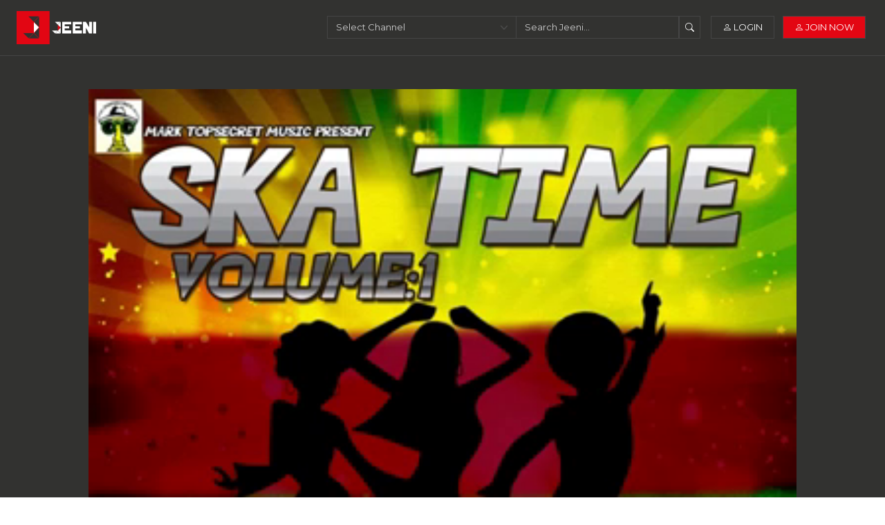

--- FILE ---
content_type: text/html; charset=UTF-8
request_url: https://jeeni.com/track/original-ska-music
body_size: 17404
content:
<!DOCTYPE html>
<!--[if IE 7]>
<html class="ie ie7" lang="en-GB">
<![endif]-->
<!--[if IE 8]>
<html class="ie ie8" lang="en-GB">
<![endif]-->
<!--[if !(IE 7) | !(IE 8)  ]>-->
<html lang="en">
<head>
    <title>    Original Ska Music - Jeeni
</title>
    <meta name="csrf-token" content="fDKMjRnCBis2JNDP2KVjA6gSfoBSPuYtBCVeGKjz"/>
    <meta name="assets-path" content="https://jeeni.com/admin/voyager-assets"/>
    <meta charset="utf-8"/>
    <meta name="viewport" content="width=device-width, initial-scale=1, shrink-to-fit=no">
    <meta name="author" content="Jeeni"/>
    <meta name="generator" content="Jeeni 0.0.2"/>

    
    <!-- For SEO -->
    <meta name="title" content="Original Ska Music" />
    <meta name="description" content="Composer: Ansel Collins Music Publisher: BACK TO DA FUTURE MUSIC/SUGAR MINNOT Arranger: MARK AINSWORTH/ANSEL COLLINS Author: Mark Ainsworth Composer: Mark Ainsworth Author: Sugar Minnot" />

    <!-- For Facebook -->
    <meta property="og:title" content="Original Ska Music" />
    <meta property="og:type" content="article" />
    <meta property="og:image" content="https://jeeni-22.s3.eu-west-2.amazonaws.com/track/10039/10039_thumbnail.png" />
    <meta property="og:url" content="https://jeeni.com/track/original-ska-music" />
    <meta property="og:description" content="Composer: Ansel Collins Music Publisher: BACK TO DA FUTURE MUSIC/SUGAR MINNOT Arranger: MARK AINSWORTH/ANSEL COLLINS Author: Mark Ainsworth Composer: Mark Ainsworth Author: Sugar Minnot" />

    <!-- For Twitter -->
    <meta name="twitter:card" content="summary" />
    <meta name="twitter:title" content="Original Ska Music" />
    <meta name="twitter:site" content="https://jeeni.com" />
    <meta name="twitter:creator" content="@jeenimusic" />


    <!-- Google Fonts -->
    <link href="//fonts.googleapis.com/css?family=Open+Sans:300,400,700" rel="stylesheet">

    <!-- Favicon -->
                <link rel="shortcut icon" href="https://jeeni-22.s3.eu-west-2.amazonaws.com/settings/April2022/A2EtWt25lrV2B9ypvvWI.png" type="image/png">
    
    <!-- CSS Libs -->
    <!-- Bootstrap core CSS -->
<link href="//cdn.jsdelivr.net/npm/bootstrap@5.0.2/dist/css/bootstrap.min.css" rel="stylesheet" crossorigin="anonymous"/>
<!-- Bootstrap icons -->
<link rel="stylesheet" href="//cdn.jsdelivr.net/npm/bootstrap-icons@1.7.2/font/bootstrap-icons.css"/>
<!-- Owl Carousel CSS -->
<link rel="stylesheet" href="//cdnjs.cloudflare.com/ajax/libs/OwlCarousel2/2.3.4/assets/owl.carousel.min.css">
<link rel="stylesheet" href="//cdnjs.cloudflare.com/ajax/libs/OwlCarousel2/2.3.4/assets/owl.theme.default.css">
<!-- Google fonts -->
<link rel="preconnect" href="//fonts.googleapis.com">
<link rel="preconnect" href="//fonts.gstatic.com" crossorigin>
<link href="//fonts.googleapis.com/css2?family=Montserrat:wght@300;400;500;600;700;900&display=swap" rel="stylesheet">
<!-- Custom styles -->
<link href="https://jeeni.com/front/css/videoplayer.min.css" rel="stylesheet"/>
<!-- Custom CSS for Video player controls -->
<link href="https://jeeni.com/front/css/style.css" rel="stylesheet"/>
<link href="https://jeeni.com/front/css/croppie.css" rel="stylesheet"/>
<link href="https://jeeni.com/front/css/invest-in-jeeni-media-style.css" rel="stylesheet"/>
<link href="https://jeeni.com/front/css/flashy.min.css" rel="stylesheet"/>
<link href="https://jeeni.com/front/css/additional.css" rel="stylesheet"/>
<!-- Select 2 JS -->
<link href="//cdn.jsdelivr.net/npm/select2@4.1.0-rc.0/dist/css/select2.min.css" rel="stylesheet" />
<link href="//cdnjs.cloudflare.com/ajax/libs/toastr.js/2.0.1/css/toastr.css" rel="stylesheet"/>
<link href="//cdn.jsdelivr.net/npm/summernote@0.8.18/dist/summernote.min.css" rel="stylesheet">

    
    </head>

<body class="jeeni-front singletrack">

    <!--    Page Loader-->
    <div id="loaderContainer">
    <div id="jeeniLoader"></div>
</div>

    <!-- Page Header -->
    <header>
    <!-- Top nav row -->
    <nav
        class="jeeni-navigation w-100 d-block d-md-flex justify-content-between
        justify-content-md-start align-items-center py-3
        py-lg-3 px-2 px-lg-4 position-relative">

        <!-- Logo and mobile menu -->
        <div class="col d-inline-block d-md-flex align-items-center justify-content-md-start justify-content-between mb-3 mb-md-0 col-md-4">
            <!-- Logo -->
            <div class="d-inline-block">
                <div class="text-center text-md-start">
                    <div class="mob-logo-wrapper">
                        <a href="https://jeeni.com">
                            <img class="logo mx-auto" src="https://jeeni.com/front/images/icons/Top_Logo.png" alt="Jeeni">
                        </a>
                    </div>
                </div>
            </div>
            <!-- // Logo -->
        </div>

        <!-- Search bar and buttons -->
        <div class="col d-inline-block justify-content-center align-items-center d-md-flex col-md-8 col-sdlg-12 justify-content-md-end">
            <!--  Search bar -->
            <div class="col-12 d-none d-md-flex text-center col-md-auto d-md-inline-block col-lg-8 d-lg-flex text-white-50 mx-md-1">
                <form class="w-100 search-form d-md-inline-block mx-md-0" action="/search" method="get">
                    <input type="hidden" name="_token" value="fDKMjRnCBis2JNDP2KVjA6gSfoBSPuYtBCVeGKjz">                    <div class="input-group justify-content-md-end">
                        <!-- Channel Select  -->
                        <div class="col-6 d-lg-flex p-0">
                            <select class="w-100 ddl-channels shadow-none form-control form-select custom-border rounded-0 bg-transparent">
                                <option>Select Channel</option>
                                                                    <option data-url="https://jeeni.com/channel/all-channels"
                                            value="98">
                                        ALL CHANNELS
                                    </option>
                                                                    <option data-url="https://jeeni.com/channel/afro"
                                            value="284">
                                        Afro
                                    </option>
                                                                    <option data-url="https://jeeni.com/channel/alt-folk"
                                            value="443">
                                        Alt Folk
                                    </option>
                                                                    <option data-url="https://jeeni.com/channel/alt-rock"
                                            value="4">
                                        Alt Rock
                                    </option>
                                                                    <option data-url="https://jeeni.com/channel/ambient"
                                            value="5">
                                        Ambient
                                    </option>
                                                                    <option data-url="https://jeeni.com/channel/animation-artists"
                                            value="475">
                                        Animation Artists
                                    </option>
                                                                    <option data-url="https://jeeni.com/channel/arthouse"
                                            value="115">
                                        Arthouse
                                    </option>
                                                                    <option data-url="https://jeeni.com/channel/asian"
                                            value="283">
                                        Asian
                                    </option>
                                                                    <option data-url="https://jeeni.com/channel/audiobooks"
                                            value="805">
                                        Audiobooks
                                    </option>
                                                                    <option data-url="https://jeeni.com/channel/ballad"
                                            value="6">
                                        Ballad
                                    </option>
                                                                    <option data-url="https://jeeni.com/channel/ballet"
                                            value="442">
                                        Ballet
                                    </option>
                                                                    <option data-url="https://jeeni.com/channel/barbershop"
                                            value="120">
                                        Barbershop
                                    </option>
                                                                    <option data-url="https://jeeni.com/channel/bass"
                                            value="204">
                                        Bass
                                    </option>
                                                                    <option data-url="https://jeeni.com/channel/beatbox"
                                            value="65">
                                        Beatbox
                                    </option>
                                                                    <option data-url="https://jeeni.com/channel/big-band-jazz"
                                            value="123">
                                        Big Band Jazz
                                    </option>
                                                                    <option data-url="https://jeeni.com/channel/bluegrass"
                                            value="7">
                                        Bluegrass
                                    </option>
                                                                    <option data-url="https://jeeni.com/channel/blues"
                                            value="8">
                                        Blues
                                    </option>
                                                                    <option data-url="https://jeeni.com/channel/bossa-nova"
                                            value="113">
                                        Bossa Nova
                                    </option>
                                                                    <option data-url="https://jeeni.com/channel/brass"
                                            value="448">
                                        Brass
                                    </option>
                                                                    <option data-url="https://jeeni.com/channel/cabaret"
                                            value="107">
                                        Cabaret
                                    </option>
                                                                    <option data-url="https://jeeni.com/channel/caribbean"
                                            value="247">
                                        Caribbean
                                    </option>
                                                                    <option data-url="https://jeeni.com/channel/cello"
                                            value="114">
                                        Cello
                                    </option>
                                                                    <option data-url="https://jeeni.com/channel/celtic"
                                            value="749">
                                        Celtic
                                    </option>
                                                                    <option data-url="https://jeeni.com/channel/chant"
                                            value="2">
                                        Chant
                                    </option>
                                                                    <option data-url="https://jeeni.com/channel/choral"
                                            value="10">
                                        Choral
                                    </option>
                                                                    <option data-url="https://jeeni.com/channel/christmas"
                                            value="753">
                                        Christmas
                                    </option>
                                                                    <option data-url="https://jeeni.com/channel/classical"
                                            value="48">
                                        Classical
                                    </option>
                                                                    <option data-url="https://jeeni.com/channel/comedy-songs"
                                            value="49">
                                        Comedy songs
                                    </option>
                                                                    <option data-url="https://jeeni.com/channel/comedy-stand-up"
                                            value="111">
                                        Comedy Stand-Up
                                    </option>
                                                                    <option data-url="https://jeeni.com/channel/country"
                                            value="50">
                                        Country
                                    </option>
                                                                    <option data-url="https://jeeni.com/channel/cuban"
                                            value="244">
                                        Cuban
                                    </option>
                                                                    <option data-url="https://jeeni.com/channel/dance"
                                            value="51">
                                        Dance
                                    </option>
                                                                    <option data-url="https://jeeni.com/channel/death-metal"
                                            value="52">
                                        Death Metal
                                    </option>
                                                                    <option data-url="https://jeeni.com/channel/disco"
                                            value="53">
                                        Disco
                                    </option>
                                                                    <option data-url="https://jeeni.com/channel/drama"
                                            value="197">
                                        Drama
                                    </option>
                                                                    <option data-url="https://jeeni.com/channel/dnb"
                                            value="3570">
                                        Drum and Bass
                                    </option>
                                                                    <option data-url="https://jeeni.com/channel/dub"
                                            value="54">
                                        Dub
                                    </option>
                                                                    <option data-url="https://jeeni.com/channel/electronic"
                                            value="55">
                                        Electronic
                                    </option>
                                                                    <option data-url="https://jeeni.com/channel/emo"
                                            value="56">
                                        Emo
                                    </option>
                                                                    <option data-url="https://jeeni.com/channel/experimental"
                                            value="57">
                                        Experimental
                                    </option>
                                                                    <option data-url="https://jeeni.com/channel/faith"
                                            value="58">
                                        Faith
                                    </option>
                                                                    <option data-url="https://jeeni.com/channel/folk"
                                            value="67">
                                        Folk
                                    </option>
                                                                    <option data-url="https://jeeni.com/channel/funk"
                                            value="68">
                                        Funk
                                    </option>
                                                                    <option data-url="https://jeeni.com/channel/fusion"
                                            value="59">
                                        Fusion
                                    </option>
                                                                    <option data-url="https://jeeni.com/channel/gaming-music"
                                            value="66">
                                        Gaming Music
                                    </option>
                                                                    <option data-url="https://jeeni.com/channel/goods-and-services"
                                            value="866">
                                        Goods and Services
                                    </option>
                                                                    <option data-url="https://jeeni.com/channel/gospel"
                                            value="61">
                                        Gospel
                                    </option>
                                                                    <option data-url="https://jeeni.com/channel/graphic-design"
                                            value="870">
                                        Graphic Design
                                    </option>
                                                                    <option data-url="https://jeeni.com/channel/grime"
                                            value="60">
                                        Grime
                                    </option>
                                                                    <option data-url="https://jeeni.com/channel/grunge"
                                            value="62">
                                        Grunge
                                    </option>
                                                                    <option data-url="https://jeeni.com/channel/guitar"
                                            value="110">
                                        Guitar
                                    </option>
                                                                    <option data-url="https://jeeni.com/channel/hip-hop"
                                            value="69">
                                        Hip Hop
                                    </option>
                                                                    <option data-url="https://jeeni.com/channel/house"
                                            value="64">
                                        House
                                    </option>
                                                                    <option data-url="https://jeeni.com/channel/indie"
                                            value="70">
                                        Indie
                                    </option>
                                                                    <option data-url="https://jeeni.com/channel/interviews"
                                            value="1104">
                                        Inside Story Interviews
                                    </option>
                                                                    <option data-url="https://jeeni.com/channel/jazz"
                                            value="71">
                                        Jazz
                                    </option>
                                                                    <option data-url="https://jeeni.com/channel/jeeni-festivals"
                                            value="214">
                                        Jeeni Festivals
                                    </option>
                                                                    <option data-url="https://jeeni.com/channel/juniors"
                                            value="9">
                                        Juniors
                                    </option>
                                                                    <option data-url="https://jeeni.com/channel/keyboards"
                                            value="199">
                                        Keyboards
                                    </option>
                                                                    <option data-url="https://jeeni.com/channel/latin-american"
                                            value="303">
                                        Latin American
                                    </option>
                                                                    <option data-url="https://jeeni.com/channel/lgbtq"
                                            value="3793">
                                        LGBTQ+
                                    </option>
                                                                    <option data-url="https://jeeni.com/channel/lockdown"
                                            value="240">
                                        Lockdown
                                    </option>
                                                                    <option data-url="https://jeeni.com/channel/love-songs"
                                            value="206">
                                        Love Songs
                                    </option>
                                                                    <option data-url="https://jeeni.com/channel/mariachi"
                                            value="121">
                                        Mariachi
                                    </option>
                                                                    <option data-url="https://jeeni.com/channel/masterclasses"
                                            value="186">
                                        Masterclasses
                                    </option>
                                                                    <option data-url="https://jeeni.com/channel/meditation-and-relaxation"
                                            value="210">
                                        Meditation and Relaxation
                                    </option>
                                                                    <option data-url="https://jeeni.com/channel/metal"
                                            value="72">
                                        Metal
                                    </option>
                                                                    <option data-url="https://jeeni.com/channel/mixers"
                                            value="814">
                                        Mixers
                                    </option>
                                                                    <option data-url="https://jeeni.com/channel/new-wave"
                                            value="73">
                                        New Wave
                                    </option>
                                                                    <option data-url="https://jeeni.com/channel/opera"
                                            value="74">
                                        Opera
                                    </option>
                                                                    <option data-url="https://jeeni.com/channel/orchestral"
                                            value="75">
                                        Orchestral
                                    </option>
                                                                    <option data-url="https://jeeni.com/channel/percussion-and-drums"
                                            value="200">
                                        Percussion and Drums
                                    </option>
                                                                    <option data-url="https://jeeni.com/channel/photography-and-videography"
                                            value="867">
                                        Photography and Videography
                                    </option>
                                                                    <option data-url="https://jeeni.com/channel/piano"
                                            value="109">
                                        Piano
                                    </option>
                                                                    <option data-url="https://jeeni.com/channel/poetry"
                                            value="77">
                                        Poetry
                                    </option>
                                                                    <option data-url="https://jeeni.com/channel/pop"
                                            value="76">
                                        Pop
                                    </option>
                                                                    <option data-url="https://jeeni.com/channel/producers"
                                            value="118">
                                        Producers
                                    </option>
                                                                    <option data-url="https://jeeni.com/channel/progressive"
                                            value="78">
                                        Progressive
                                    </option>
                                                                    <option data-url="https://jeeni.com/channel/promoters-and-managers"
                                            value="1443">
                                        Promoters &amp;amp; Managers
                                    </option>
                                                                    <option data-url="https://jeeni.com/channel/protest"
                                            value="205">
                                        Protest
                                    </option>
                                                                    <option data-url="https://jeeni.com/channel/punk"
                                            value="79">
                                        Punk
                                    </option>
                                                                    <option data-url="https://jeeni.com/channel/r-and-b"
                                            value="80">
                                        R and B
                                    </option>
                                                                    <option data-url="https://jeeni.com/channel/random"
                                            value="1">
                                        Random
                                    </option>
                                                                    <option data-url="https://jeeni.com/channel/rap"
                                            value="81">
                                        Rap
                                    </option>
                                                                    <option data-url="https://jeeni.com/channel/refugee-aid"
                                            value="3792">
                                        Refugee Aid
                                    </option>
                                                                    <option data-url="https://jeeni.com/channel/reggae"
                                            value="82">
                                        Reggae
                                    </option>
                                                                    <option data-url="https://jeeni.com/channel/rock"
                                            value="446">
                                        Rock
                                    </option>
                                                                    <option data-url="https://jeeni.com/channel/rock-n-roll"
                                            value="83">
                                        Rock’n’Roll
                                    </option>
                                                                    <option data-url="https://jeeni.com/channel/royalty-free-music"
                                            value="1063">
                                        Royalty-Free Music
                                    </option>
                                                                    <option data-url="https://jeeni.com/channel/saxophone"
                                            value="108">
                                        Saxophone
                                    </option>
                                                                    <option data-url="https://jeeni.com/channel/seniors"
                                            value="245">
                                        Seniors
                                    </option>
                                                                    <option data-url="https://jeeni.com/channel/short-stories"
                                            value="84">
                                        Short stories
                                    </option>
                                                                    <option data-url="https://jeeni.com/channel/singer-songwriter"
                                            value="112">
                                        Singer-Songwriter
                                    </option>
                                                                    <option data-url="https://jeeni.com/channel/ska"
                                            value="85">
                                        Ska
                                    </option>
                                                                    <option data-url="https://jeeni.com/channel/slam-poetry"
                                            value="86">
                                        Slam Poetry
                                    </option>
                                                                    <option data-url="https://jeeni.com/channel/solo-instrumental"
                                            value="87">
                                        Solo Instrumental
                                    </option>
                                                                    <option data-url="https://jeeni.com/channel/solo-vocal-unaccompanied"
                                            value="88">
                                        Solo Vocal - Unaccompanied
                                    </option>
                                                                    <option data-url="https://jeeni.com/channel/songwriters"
                                            value="117">
                                        Songwriters
                                    </option>
                                                                    <option data-url="https://jeeni.com/channel/soul"
                                            value="89">
                                        Soul
                                    </option>
                                                                    <option data-url="https://jeeni.com/channel/soundalikes"
                                            value="90">
                                        Soundalikes
                                    </option>
                                                                    <option data-url="https://jeeni.com/channel/soundtrack"
                                            value="91">
                                        Soundtrack
                                    </option>
                                                                    <option data-url="https://jeeni.com/channel/street-performance"
                                            value="447">
                                        Street Performance
                                    </option>
                                                                    <option data-url="https://jeeni.com/channel/studio-and-stage-equipment"
                                            value="871">
                                        Studio and Stage Equipment
                                    </option>
                                                                    <option data-url="https://jeeni.com/channel/style-and-grooming"
                                            value="869">
                                        Style and Grooming
                                    </option>
                                                                    <option data-url="https://jeeni.com/channel/synthetic"
                                            value="92">
                                        Synthetic
                                    </option>
                                                                    <option data-url="https://jeeni.com/channel/tango"
                                            value="304">
                                        Tango
                                    </option>
                                                                    <option data-url="https://jeeni.com/channel/teachers-and-lessons"
                                            value="868">
                                        Teachers and Lessons
                                    </option>
                                                                    <option data-url="https://jeeni.com/channel/techno"
                                            value="93">
                                        Techno
                                    </option>
                                                                    <option data-url="https://jeeni.com/channel/trance"
                                            value="94">
                                        Trance
                                    </option>
                                                                    <option data-url="https://jeeni.com/channel/unaccompanied"
                                            value="3">
                                        Unaccompanied
                                    </option>
                                                                    <option data-url="https://jeeni.com/channel/urban"
                                            value="96">
                                        Urban
                                    </option>
                                                                    <option data-url="https://jeeni.com/channel/violin"
                                            value="106">
                                        Violin
                                    </option>
                                                                    <option data-url="https://jeeni.com/channel/voice-actor"
                                            value="157">
                                        Voice Actor
                                    </option>
                                                                    <option data-url="https://jeeni.com/channel/woodwind"
                                            value="449">
                                        Woodwind
                                    </option>
                                                                    <option data-url="https://jeeni.com/channel/world-music"
                                            value="97">
                                        World Music
                                    </option>
                                                                    <option data-url="https://jeeni.com/channel/zydeco"
                                            value="208">
                                        Zydeco
                                    </option>
                                                            </select>
                        </div>
                        <!-- Search Bar -->
                        <div class="col-6 d-flex justify-content-md-between">
                            <div class="w-100 d-lg-flex">
                                <input class="w-100 d-inline-block form-control custom-border rounded-0 bg-transparent"
                                name="search"
                                type="text"
                                placeholder="Search Jeeni...">
                                <input name="sortby" value='latest' type="hidden">
                                <input name="view" value='grid' type="hidden">
                            </div>
                            <div class="w-auto">
                                <button
                                    class="btn shadow-none bg-transparent px-2 rounded-0 custom-border"
                                    type="submit">
                                    <i class="bi bi-search text-white"></i>
                                </button>
                            </div>
                        </div>
                    </div>
                </form>
            </div>
            <!-- CTAs login/Join -->
                        <!-- NAV -->
                <div class="col-md-auto d-none mobile-special-menu float-right-mob">
                    <!-- Top Nav -->
                    <nav class="navbar top-navbar navbar-light p-0">
                        <a class="btn hover-red hover-transparent bg-red border-0 text-white py-1 rounded-0" id="menu-btn"><span id="My_Jenni_text">My Jeeni</span>
                            <div class="hamburger" id="hamburger-1">
                                <span class="line"></span>
                                <span class="line"></span>
                                <span class="line"></span>
                            </div>
                        </a>
                    </nav>
                </div>
                <div class="col-md-auto d-none d-md-inline-block d-lg-flex">
                    <div class="w-100 mx-2 mx-md-0 text-md-end text-lg-start">
                        <a href="https://jeeni.com/login"
                           class="btn hover-red bg-transparent custom-border text-white text-uppercase rounded-0 px-lg-3 mx-lg-1">
                            <i class="bi bi-person d-inline"></i>
                            Login
                        </a>
                        <a href="https://jeeni.com/subscribe"
                            class="btn hover-red hover-transparent bg-red custom-border text-white text-uppercase rounded-0 px-lg-3 mx-lg-1">
                            <i class="bi bi-person d-inline"></i>
                            Join Now
                        </a>
                    </div>
                </div>
                    </div>
        <!--  Search bar -->
        <div class="col-12 d-flex text-center col-md-auto d-md-none col-lg-8 text-white-50 mx-md-1">
            <form class="w-100 search-form d-md-inline-block mx-md-0" action="/search" method="get">
                <input type="hidden" name="_token" value="fDKMjRnCBis2JNDP2KVjA6gSfoBSPuYtBCVeGKjz">                <div class="input-group justify-content-md-end">
                    <!-- Channel List -->
                    <div class="col-6 d-lg-flex p-0">
                        <select class="w-100 shadow-none form-control ddl-channels form-select custom-border rounded-0 bg-transparent">
                            <option>Select Channel</option>
                                                            <option data-url="https://jeeni.com/channel/all-channels"
                                        value="98">
                                    ALL CHANNELS
                                </option>
                                                            <option data-url="https://jeeni.com/channel/afro"
                                        value="284">
                                    Afro
                                </option>
                                                            <option data-url="https://jeeni.com/channel/alt-folk"
                                        value="443">
                                    Alt Folk
                                </option>
                                                            <option data-url="https://jeeni.com/channel/alt-rock"
                                        value="4">
                                    Alt Rock
                                </option>
                                                            <option data-url="https://jeeni.com/channel/ambient"
                                        value="5">
                                    Ambient
                                </option>
                                                            <option data-url="https://jeeni.com/channel/animation-artists"
                                        value="475">
                                    Animation Artists
                                </option>
                                                            <option data-url="https://jeeni.com/channel/arthouse"
                                        value="115">
                                    Arthouse
                                </option>
                                                            <option data-url="https://jeeni.com/channel/asian"
                                        value="283">
                                    Asian
                                </option>
                                                            <option data-url="https://jeeni.com/channel/audiobooks"
                                        value="805">
                                    Audiobooks
                                </option>
                                                            <option data-url="https://jeeni.com/channel/ballad"
                                        value="6">
                                    Ballad
                                </option>
                                                            <option data-url="https://jeeni.com/channel/ballet"
                                        value="442">
                                    Ballet
                                </option>
                                                            <option data-url="https://jeeni.com/channel/barbershop"
                                        value="120">
                                    Barbershop
                                </option>
                                                            <option data-url="https://jeeni.com/channel/bass"
                                        value="204">
                                    Bass
                                </option>
                                                            <option data-url="https://jeeni.com/channel/beatbox"
                                        value="65">
                                    Beatbox
                                </option>
                                                            <option data-url="https://jeeni.com/channel/big-band-jazz"
                                        value="123">
                                    Big Band Jazz
                                </option>
                                                            <option data-url="https://jeeni.com/channel/bluegrass"
                                        value="7">
                                    Bluegrass
                                </option>
                                                            <option data-url="https://jeeni.com/channel/blues"
                                        value="8">
                                    Blues
                                </option>
                                                            <option data-url="https://jeeni.com/channel/bossa-nova"
                                        value="113">
                                    Bossa Nova
                                </option>
                                                            <option data-url="https://jeeni.com/channel/brass"
                                        value="448">
                                    Brass
                                </option>
                                                            <option data-url="https://jeeni.com/channel/cabaret"
                                        value="107">
                                    Cabaret
                                </option>
                                                            <option data-url="https://jeeni.com/channel/caribbean"
                                        value="247">
                                    Caribbean
                                </option>
                                                            <option data-url="https://jeeni.com/channel/cello"
                                        value="114">
                                    Cello
                                </option>
                                                            <option data-url="https://jeeni.com/channel/celtic"
                                        value="749">
                                    Celtic
                                </option>
                                                            <option data-url="https://jeeni.com/channel/chant"
                                        value="2">
                                    Chant
                                </option>
                                                            <option data-url="https://jeeni.com/channel/choral"
                                        value="10">
                                    Choral
                                </option>
                                                            <option data-url="https://jeeni.com/channel/christmas"
                                        value="753">
                                    Christmas
                                </option>
                                                            <option data-url="https://jeeni.com/channel/classical"
                                        value="48">
                                    Classical
                                </option>
                                                            <option data-url="https://jeeni.com/channel/comedy-songs"
                                        value="49">
                                    Comedy songs
                                </option>
                                                            <option data-url="https://jeeni.com/channel/comedy-stand-up"
                                        value="111">
                                    Comedy Stand-Up
                                </option>
                                                            <option data-url="https://jeeni.com/channel/country"
                                        value="50">
                                    Country
                                </option>
                                                            <option data-url="https://jeeni.com/channel/cuban"
                                        value="244">
                                    Cuban
                                </option>
                                                            <option data-url="https://jeeni.com/channel/dance"
                                        value="51">
                                    Dance
                                </option>
                                                            <option data-url="https://jeeni.com/channel/death-metal"
                                        value="52">
                                    Death Metal
                                </option>
                                                            <option data-url="https://jeeni.com/channel/disco"
                                        value="53">
                                    Disco
                                </option>
                                                            <option data-url="https://jeeni.com/channel/drama"
                                        value="197">
                                    Drama
                                </option>
                                                            <option data-url="https://jeeni.com/channel/dnb"
                                        value="3570">
                                    Drum and Bass
                                </option>
                                                            <option data-url="https://jeeni.com/channel/dub"
                                        value="54">
                                    Dub
                                </option>
                                                            <option data-url="https://jeeni.com/channel/electronic"
                                        value="55">
                                    Electronic
                                </option>
                                                            <option data-url="https://jeeni.com/channel/emo"
                                        value="56">
                                    Emo
                                </option>
                                                            <option data-url="https://jeeni.com/channel/experimental"
                                        value="57">
                                    Experimental
                                </option>
                                                            <option data-url="https://jeeni.com/channel/faith"
                                        value="58">
                                    Faith
                                </option>
                                                            <option data-url="https://jeeni.com/channel/folk"
                                        value="67">
                                    Folk
                                </option>
                                                            <option data-url="https://jeeni.com/channel/funk"
                                        value="68">
                                    Funk
                                </option>
                                                            <option data-url="https://jeeni.com/channel/fusion"
                                        value="59">
                                    Fusion
                                </option>
                                                            <option data-url="https://jeeni.com/channel/gaming-music"
                                        value="66">
                                    Gaming Music
                                </option>
                                                            <option data-url="https://jeeni.com/channel/goods-and-services"
                                        value="866">
                                    Goods and Services
                                </option>
                                                            <option data-url="https://jeeni.com/channel/gospel"
                                        value="61">
                                    Gospel
                                </option>
                                                            <option data-url="https://jeeni.com/channel/graphic-design"
                                        value="870">
                                    Graphic Design
                                </option>
                                                            <option data-url="https://jeeni.com/channel/grime"
                                        value="60">
                                    Grime
                                </option>
                                                            <option data-url="https://jeeni.com/channel/grunge"
                                        value="62">
                                    Grunge
                                </option>
                                                            <option data-url="https://jeeni.com/channel/guitar"
                                        value="110">
                                    Guitar
                                </option>
                                                            <option data-url="https://jeeni.com/channel/hip-hop"
                                        value="69">
                                    Hip Hop
                                </option>
                                                            <option data-url="https://jeeni.com/channel/house"
                                        value="64">
                                    House
                                </option>
                                                            <option data-url="https://jeeni.com/channel/indie"
                                        value="70">
                                    Indie
                                </option>
                                                            <option data-url="https://jeeni.com/channel/interviews"
                                        value="1104">
                                    Inside Story Interviews
                                </option>
                                                            <option data-url="https://jeeni.com/channel/jazz"
                                        value="71">
                                    Jazz
                                </option>
                                                            <option data-url="https://jeeni.com/channel/jeeni-festivals"
                                        value="214">
                                    Jeeni Festivals
                                </option>
                                                            <option data-url="https://jeeni.com/channel/juniors"
                                        value="9">
                                    Juniors
                                </option>
                                                            <option data-url="https://jeeni.com/channel/keyboards"
                                        value="199">
                                    Keyboards
                                </option>
                                                            <option data-url="https://jeeni.com/channel/latin-american"
                                        value="303">
                                    Latin American
                                </option>
                                                            <option data-url="https://jeeni.com/channel/lgbtq"
                                        value="3793">
                                    LGBTQ+
                                </option>
                                                            <option data-url="https://jeeni.com/channel/lockdown"
                                        value="240">
                                    Lockdown
                                </option>
                                                            <option data-url="https://jeeni.com/channel/love-songs"
                                        value="206">
                                    Love Songs
                                </option>
                                                            <option data-url="https://jeeni.com/channel/mariachi"
                                        value="121">
                                    Mariachi
                                </option>
                                                            <option data-url="https://jeeni.com/channel/masterclasses"
                                        value="186">
                                    Masterclasses
                                </option>
                                                            <option data-url="https://jeeni.com/channel/meditation-and-relaxation"
                                        value="210">
                                    Meditation and Relaxation
                                </option>
                                                            <option data-url="https://jeeni.com/channel/metal"
                                        value="72">
                                    Metal
                                </option>
                                                            <option data-url="https://jeeni.com/channel/mixers"
                                        value="814">
                                    Mixers
                                </option>
                                                            <option data-url="https://jeeni.com/channel/new-wave"
                                        value="73">
                                    New Wave
                                </option>
                                                            <option data-url="https://jeeni.com/channel/opera"
                                        value="74">
                                    Opera
                                </option>
                                                            <option data-url="https://jeeni.com/channel/orchestral"
                                        value="75">
                                    Orchestral
                                </option>
                                                            <option data-url="https://jeeni.com/channel/percussion-and-drums"
                                        value="200">
                                    Percussion and Drums
                                </option>
                                                            <option data-url="https://jeeni.com/channel/photography-and-videography"
                                        value="867">
                                    Photography and Videography
                                </option>
                                                            <option data-url="https://jeeni.com/channel/piano"
                                        value="109">
                                    Piano
                                </option>
                                                            <option data-url="https://jeeni.com/channel/poetry"
                                        value="77">
                                    Poetry
                                </option>
                                                            <option data-url="https://jeeni.com/channel/pop"
                                        value="76">
                                    Pop
                                </option>
                                                            <option data-url="https://jeeni.com/channel/producers"
                                        value="118">
                                    Producers
                                </option>
                                                            <option data-url="https://jeeni.com/channel/progressive"
                                        value="78">
                                    Progressive
                                </option>
                                                            <option data-url="https://jeeni.com/channel/promoters-and-managers"
                                        value="1443">
                                    Promoters &amp;amp; Managers
                                </option>
                                                            <option data-url="https://jeeni.com/channel/protest"
                                        value="205">
                                    Protest
                                </option>
                                                            <option data-url="https://jeeni.com/channel/punk"
                                        value="79">
                                    Punk
                                </option>
                                                            <option data-url="https://jeeni.com/channel/r-and-b"
                                        value="80">
                                    R and B
                                </option>
                                                            <option data-url="https://jeeni.com/channel/random"
                                        value="1">
                                    Random
                                </option>
                                                            <option data-url="https://jeeni.com/channel/rap"
                                        value="81">
                                    Rap
                                </option>
                                                            <option data-url="https://jeeni.com/channel/refugee-aid"
                                        value="3792">
                                    Refugee Aid
                                </option>
                                                            <option data-url="https://jeeni.com/channel/reggae"
                                        value="82">
                                    Reggae
                                </option>
                                                            <option data-url="https://jeeni.com/channel/rock"
                                        value="446">
                                    Rock
                                </option>
                                                            <option data-url="https://jeeni.com/channel/rock-n-roll"
                                        value="83">
                                    Rock’n’Roll
                                </option>
                                                            <option data-url="https://jeeni.com/channel/royalty-free-music"
                                        value="1063">
                                    Royalty-Free Music
                                </option>
                                                            <option data-url="https://jeeni.com/channel/saxophone"
                                        value="108">
                                    Saxophone
                                </option>
                                                            <option data-url="https://jeeni.com/channel/seniors"
                                        value="245">
                                    Seniors
                                </option>
                                                            <option data-url="https://jeeni.com/channel/short-stories"
                                        value="84">
                                    Short stories
                                </option>
                                                            <option data-url="https://jeeni.com/channel/singer-songwriter"
                                        value="112">
                                    Singer-Songwriter
                                </option>
                                                            <option data-url="https://jeeni.com/channel/ska"
                                        value="85">
                                    Ska
                                </option>
                                                            <option data-url="https://jeeni.com/channel/slam-poetry"
                                        value="86">
                                    Slam Poetry
                                </option>
                                                            <option data-url="https://jeeni.com/channel/solo-instrumental"
                                        value="87">
                                    Solo Instrumental
                                </option>
                                                            <option data-url="https://jeeni.com/channel/solo-vocal-unaccompanied"
                                        value="88">
                                    Solo Vocal - Unaccompanied
                                </option>
                                                            <option data-url="https://jeeni.com/channel/songwriters"
                                        value="117">
                                    Songwriters
                                </option>
                                                            <option data-url="https://jeeni.com/channel/soul"
                                        value="89">
                                    Soul
                                </option>
                                                            <option data-url="https://jeeni.com/channel/soundalikes"
                                        value="90">
                                    Soundalikes
                                </option>
                                                            <option data-url="https://jeeni.com/channel/soundtrack"
                                        value="91">
                                    Soundtrack
                                </option>
                                                            <option data-url="https://jeeni.com/channel/street-performance"
                                        value="447">
                                    Street Performance
                                </option>
                                                            <option data-url="https://jeeni.com/channel/studio-and-stage-equipment"
                                        value="871">
                                    Studio and Stage Equipment
                                </option>
                                                            <option data-url="https://jeeni.com/channel/style-and-grooming"
                                        value="869">
                                    Style and Grooming
                                </option>
                                                            <option data-url="https://jeeni.com/channel/synthetic"
                                        value="92">
                                    Synthetic
                                </option>
                                                            <option data-url="https://jeeni.com/channel/tango"
                                        value="304">
                                    Tango
                                </option>
                                                            <option data-url="https://jeeni.com/channel/teachers-and-lessons"
                                        value="868">
                                    Teachers and Lessons
                                </option>
                                                            <option data-url="https://jeeni.com/channel/techno"
                                        value="93">
                                    Techno
                                </option>
                                                            <option data-url="https://jeeni.com/channel/trance"
                                        value="94">
                                    Trance
                                </option>
                                                            <option data-url="https://jeeni.com/channel/unaccompanied"
                                        value="3">
                                    Unaccompanied
                                </option>
                                                            <option data-url="https://jeeni.com/channel/urban"
                                        value="96">
                                    Urban
                                </option>
                                                            <option data-url="https://jeeni.com/channel/violin"
                                        value="106">
                                    Violin
                                </option>
                                                            <option data-url="https://jeeni.com/channel/voice-actor"
                                        value="157">
                                    Voice Actor
                                </option>
                                                            <option data-url="https://jeeni.com/channel/woodwind"
                                        value="449">
                                    Woodwind
                                </option>
                                                            <option data-url="https://jeeni.com/channel/world-music"
                                        value="97">
                                    World Music
                                </option>
                                                            <option data-url="https://jeeni.com/channel/zydeco"
                                        value="208">
                                    Zydeco
                                </option>
                                                    </select>
                    </div>
                    <!-- Search Bar -->
                    <div class="col-6 d-flex justify-content-md-between">
                        <div class="w-100 d-lg-flex">
                            <input class="w-100 d-inline-block form-control
                            custom-border rounded-0 bg-transparent"
                                   name="search"
                                   type="text" placeholder="Search Jeeni..">

                            <input name="sortby" value='latest' type="hidden">
                            <input name="view" value='grid' type="hidden">
                        </div>
                        <div class="w-auto">
                            <button
                                class="btn shadow-none bg-transparent px-2 rounded-0 custom-border"
                                type="submit">
                                <i class="bi bi-search text-white"></i>
                            </button>
                        </div>
                    </div>
                </div>
            </form>
        </div>
    </nav>
    <!-- // Top nav row -->
            <!-- Side-Nav -->
        <div class="side-navbar d-flex flex-wrap flex-column" id="sidebar">
            <ul class="nav flex-column text-white w-100">
                <li id="my-playlist" class="nav-item ">
                    <a href="https://jeeni.com/login" class="text-white text-decoration-none">
                        Login
                    </a>
                </li>
                <li id="my-feedback" class="nav-item">
                    <a href="https://jeeni.com/register" class="text-white text-decoration-none">
                        Join Now
                    </a>
                </li>
            </ul>
        </div>
        <div class="sidebar-overly"></div>
    </header>

    <!-- Page Content-->
        <main>
        <section class="single-view-bg">
            <div class="container-xl py-5">
                <div class="row">
                    <div class="px-0">
                        <div class="video-player-container">
                            <div class="video-container" id="video-container">
                                <div class="playback-animation" id="playback-animation">
                                    <svg class="playback-icons">
                                        <use class="hidden" href="#play-icon"></use>
                                        <use href="#pause"></use>
                                    </svg>
                                </div>
                                <video controls class="video" id="video" preload="metadata"
                                       poster="https://jeeni-22.s3.eu-west-2.amazonaws.com/track/10039/10039_thumbnail.png">
                                    <source src="https://jeeni-22.s3.eu-west-2.amazonaws.com/track/10039/gu07PUqLHXvn.mp4" type="video/mp4"></source>
                                </video>
                                <div class="video-controls hidden" id="video-controls">

                                    <div class="bottom-controls">
                                        <div class="left-controls" style="width: 86%;">
                                            <button data-title="Play (k)" id="play">
                                                <svg class="playback-icons">
                                                    <use href="#play-icon"></use>
                                                    <use class="hidden" href="#pause"></use>
                                                </svg>
                                            </button>
                                            <div class="time">
                                                <time id="time-elapsed">00:00</time>
                                            </div>
                                            <!-- progress bar -->
                                            <div class="video-progress w-100 mx-2 my-0">
                                                <progress id="progress-bar" value="0" min="0"></progress>
                                                <input class="seek" id="seek" value="0" min="0" type="range" step="1">
                                                <div class="seek-tooltip" id="seek-tooltip">00:00</div>
                                            </div>
                                            <!-- // progress bar -->
                                            <div class="time">
                                                <time id="duration">00:00</time>
                                            </div>
                                        </div>
                                        <div class="right-controls d-flex">
                                            <!-- Volume -->
                                            <div class="volume-controls">
                                                <button data-title="Mute (m)" class="volume-button" id="volume-button">
                                                    <svg>
                                                        <use class="hidden" href="#volume-mute"></use>
                                                        <use class="hidden" href="#volume-low"></use>
                                                        <use href="#volume-high"></use>
                                                    </svg>
                                                </button>
                                                <input class="volume" id="volume" value="1" data-mute="0.5" type="range"
                                                       max="1" min="0" step="0.01" style="position: absodlute">
                                            </div>
                                            <!-- // Volume -->
                                            <button data-title="PIP (p)" class="pip-button" id="pip-button">
                                                <svg>
                                                    <use href="#pip"></use>
                                                </svg>
                                            </button>
                                            <button data-title="Full screen (f)" class="fullscreen-button"
                                                    id="fullscreen-button">
                                                <svg>
                                                    <use href="#fullscreen"></use>
                                                    <use href="#fullscreen-exit" class="hidden"></use>
                                                </svg>
                                            </button>
                                        </div>
                                    </div>
                                </div>
                            </div>
                        </div>
                        <svg style="display: none">
                            <defs>
                                <symbol id="pause" viewBox="0 0 24 24">
                                    <path
                                        d="M14.016 5.016h3.984v13.969h-3.984v-13.969zM6 18.984v-13.969h3.984v13.969h-3.984z"></path>
                                </symbol>

                                <symbol id="play-icon" viewBox="0 0 24 24">
                                    <path d="M8.016 5.016l10.969 6.984-10.969 6.984v-13.969z"></path>
                                </symbol>

                                <symbol id="volume-high" viewBox="0 0 24 24">
                                    <path
                                        d="M14.016 3.234q3.047 0.656 5.016 3.117t1.969 5.648-1.969 5.648-5.016 3.117v-2.063q2.203-0.656 3.586-2.484t1.383-4.219-1.383-4.219-3.586-2.484v-2.063zM16.5 12q0 2.813-2.484 4.031v-8.063q1.031 0.516 1.758 1.688t0.727 2.344zM3 9h3.984l5.016-5.016v16.031l-5.016-5.016h-3.984v-6z"></path>
                                </symbol>

                                <symbol id="volume-low" viewBox="0 0 24 24">
                                    <path
                                        d="M5.016 9h3.984l5.016-5.016v16.031l-5.016-5.016h-3.984v-6zM18.516 12q0 2.766-2.531 4.031v-8.063q1.031 0.516 1.781 1.711t0.75 2.32z"></path>
                                </symbol>

                                <symbol id="volume-mute" viewBox="0 0 24 24">
                                    <path
                                        d="M12 3.984v4.219l-2.109-2.109zM4.266 3l16.734 16.734-1.266 1.266-2.063-2.063q-1.547 1.313-3.656 1.828v-2.063q1.172-0.328 2.25-1.172l-4.266-4.266v6.75l-5.016-5.016h-3.984v-6h4.734l-4.734-4.734zM18.984 12q0-2.391-1.383-4.219t-3.586-2.484v-2.063q3.047 0.656 5.016 3.117t1.969 5.648q0 2.203-1.031 4.172l-1.5-1.547q0.516-1.266 0.516-2.625zM16.5 12q0 0.422-0.047 0.609l-2.438-2.438v-2.203q1.031 0.516 1.758 1.688t0.727 2.344z"></path>
                                </symbol>

                                <symbol id="fullscreen" viewBox="0 0 24 24">
                                    <path
                                        d="M14.016 5.016h4.969v4.969h-1.969v-3h-3v-1.969zM17.016 17.016v-3h1.969v4.969h-4.969v-1.969h3zM5.016 9.984v-4.969h4.969v1.969h-3v3h-1.969zM6.984 14.016v3h3v1.969h-4.969v-4.969h1.969z"></path>
                                </symbol>

                                <symbol id="fullscreen-exit" viewBox="0 0 24 24">
                                    <path
                                        d="M15.984 8.016h3v1.969h-4.969v-4.969h1.969v3zM14.016 18.984v-4.969h4.969v1.969h-3v3h-1.969zM8.016 8.016v-3h1.969v4.969h-4.969v-1.969h3zM5.016 15.984v-1.969h4.969v4.969h-1.969v-3h-3z"></path>
                                </symbol>

                                <symbol id="pip" viewBox="0 0 24 24">
                                    <path
                                        d="M21 19.031v-14.063h-18v14.063h18zM23.016 18.984q0 0.797-0.609 1.406t-1.406 0.609h-18q-0.797 0-1.406-0.609t-0.609-1.406v-14.016q0-0.797 0.609-1.383t1.406-0.586h18q0.797 0 1.406 0.586t0.609 1.383v14.016zM18.984 11.016v6h-7.969v-6h7.969z"></path>
                                </symbol>
                            </defs>
                        </svg>
                    </div>
                </div>
                <div class="video-player-container track-controls">
                    <div class="row pt-3 w-100">
                        <div class="d-flex justify-content-between text-white-50 h-auto player-border p-0">
                            <div class="d-flex">

                                <span data-target="toolTipDataVote"
          class="jeeni-tip ">
        <i class="bi bi-heart"></i>
    </span>

                                <span data-target="toolTipDataPlaylist"
          class="jeeni-tip ">
        <i class="bi bi-plus-lg"></i>
    </span>
                                <div title="Share this track" class="mx-3 track-social-list">
    <i class="bi bi-share"></i>
    <div id="social-links"><ul><li><a href="https://www.facebook.com/sharer/sharer.php?u=https://jeeni.com/track/original-ska-music" class="social-button " id="" title="" rel=""><span class="bi bi-facebook"></span></a></li><li><a href="https://twitter.com/intent/tweet?text=Original+Ska+Music&url=https://jeeni.com/track/original-ska-music" class="social-button " id="" title="" rel=""><span class="bi bi-twitter"></span></a></li><li><a href="https://www.linkedin.com/sharing/share-offsite?mini=true&url=https://jeeni.com/track/original-ska-music&title=Original+Ska+Music&summary=Composer%3A+Ansel+Collins+Music+Publisher%3A+BACK+TO+DA+FUTURE+MUSIC%2FSUGAR+MINNOT+Arranger%3A+MARK+AINSWORTH%2FANSEL+COLLINS+Author%3A+Mark+Ainsworth+Composer%3A+Mark+Ainsworth+Author%3A+Sugar+Minnot" class="social-button " id="" title="" rel=""><span class="bi bi-linkedin"></span></a></li><li><a target="_blank" href="https://wa.me/?text=https://jeeni.com/track/original-ska-music" class="social-button " id="" title="" rel=""><span class="bi bi-whatsapp"></span></a></li></ul></div>
</div>
                                <span data-target="toolTipDataPlaylist"
          class="jeeni-tip ">
        <i class="bi bi-person-plus"></i>
    </span>

                                <button
                                    class="border-top-0 border-bottom-0 hover-red text-white-50 p-2 mx-0 player-border-right rounded-0">
                                    <i class="bi bi-clock-history"></i></button>
                                <a title="View Artist Showcase"
                                   href="https://jeeni.com/artist/96d14760-8821-46e1-b275-c8742d5419af?t=showcase"
                                   class="btn border-top-0 border-bottom-0 hover-red text-white-50 p-2 mx-0 player-border-right rounded-0">
                                    <i class="bi bi-mic"></i>
                                </a>
                                <a title="Learn About Donations" href="https://jeeni.com/donate"
                                   class="btn btn-border-top-0 border-bottom-0 hover-red text-white-50 p-2 mx-0 player-border-right rounded-0">
                                    <i class="bi bi-currency-dollar"></i>
                                </a>
                                <!-- <button class="btn border-top-0 border-bottom-0 hover-red text-white-50 p-2 mx-0 player-border-right rounded-0"><i class="bi bi-sha"></i></button> -->
                                                            </div>
                            <div class="d-flex">
                                <button data-direction="previous"
                                        data-id="10039"
                                        data-link="https://jeeni.com/go-to-track"
                                        title="Previous"
                                        class="btn-go-to border-top-0 border-bottom-0 hover-red text-white-50 p-2 mx-0 player-border-right rounded-0 time">
                                    <i class="bi bi-chevron-double-left"></i>
                                </button>
                                <button data-direction="next"
                                        data-id="10039"
                                        data-link="https://jeeni.com/go-to-track"
                                        title="Next"
                                        class="btn-go-to border-top-0 border-bottom-0 hover-red text-white-50 p-2 mx-0 player-border-right rounded-0 time">
                                    <i class="bi bi-chevron-double-right"></i>
                                </button>
                                <button
                                    class="btn-show-more border-top-0 border-bottom-0 hover-red text-white-50 p-2 mx-0 player-border-right rounded-0 time">
                                    <i class="bi bi-chevron-double-up"></i>
                                </button>
                            </div>
                        </div>
                    </div>
                </div>
            </div>
        </section>

        <!-- Breadcrumb -->
        <div class="w-100 border-bottom-subpages d-none d-md-block mb-md-4">
            <div class="container-xl">
                <div class="row">
                    <nav style="--bs-breadcrumb-divider: '>>';" aria-label="breadcrumb">
                        <ol class="breadcrumb my-2">
                            <li class="breadcrumb-item"><a href="#" class="text-decoration-none text-black-50">Home</a>
                            </li>
                            <li class="breadcrumb-item text-red" aria-current="page">Original Ska Music</li>
                        </ol>
                    </nav>
                </div>
            </div>
        </div>
        <!-- // Breadcrumb -->

        <!-- Page headingline/title -->
        <div id="trackDetails" class="row py-3 border-bottom">
            <div class="col-12 col-md-10 col-lg-9 mx-auto">
                <div class="d-flex justify-content-between align-items-center pb-3">
                    <div class="d-inline-block">
                        <h6 class="fw-bold text-capitalize d-inline">
                            Original Ska Music
                        </h6>
                    </div>
                    <div class="d-inline-block">
                        <h6 class="fw-bold text-capitalize d-inline">
                            <span class="btn bg-light border-0 rounded-pill text-danger fw-bold px-2 py-1 me-1 my-1">
                                <i class="bi bi-hand-thumbs-up text-dark"></i> 33 votes

                            </span>
                        </h6>
                    </div>
                </div>
                <p>Composer: Ansel Collins Music Publisher: BACK TO DA FUTURE MUSIC/SUGAR MINNOT Arranger: MARK AINSWORTH/ANSEL COLLINS Author: Mark Ainsworth Composer: Mark Ainsworth Author: Sugar Minnot</p>
                                    <div class="hashtags">
                                                    <button class="btn bg-light border rounded-0 text-muted px-2 py-1 me-1 my-1">
                                #MUSIC
                            </button>
                                                    <button class="btn bg-light border rounded-0 text-muted px-2 py-1 me-1 my-1">
                                #ENTERTAINMENT
                            </button>
                                                    <button class="btn bg-light border rounded-0 text-muted px-2 py-1 me-1 my-1">
                                #INDEPENDENT
                            </button>
                                                    <button class="btn bg-light border rounded-0 text-muted px-2 py-1 me-1 my-1">
                                #JEENI
                            </button>
                                                    <button class="btn bg-light border rounded-0 text-muted px-2 py-1 me-1 my-1">
                                #UNSIGNED
                            </button>
                                                    <button class="btn bg-light border rounded-0 text-muted px-2 py-1 me-1 my-1">
                                #CREATIVE
                            </button>
                                                    <button class="btn bg-light border rounded-0 text-muted px-2 py-1 me-1 my-1">
                                #ORIGINAL
                            </button>
                                                    <button class="btn bg-light border rounded-0 text-muted px-2 py-1 me-1 my-1">
                                #SKA
                            </button>
                                            </div>
                            </div>
        </div>
        <!-- // Page headingline/title -->
        <!-- Body content -->

        
        
            <div class="container-xl py-4">
                <!-- Content after the title -->
                <div class="row pb-3 pb-md-5">

                    <div class="col-12 d-flex justify-content-between px-3">
                        <div class="p-0 m-0">
                            <h5 class="fw-bold py-3 px-0 mx-0">Try This</h5>
                        </div>
                        <div class="p-0 m-0">
                            <span class="fs-4 text-danger hover-dark cursor-pointer d-inline px-1" id="showGridLayout"><i
                                    class="bi bi-grid-3x3"></i></span>
                            <span class="fs-4 text-black hover-red cursor-pointer d-inline px-1" id="showListLayout"><i
                                    class="bi bi-layout-three-columns"></i></span>
                        </div>
                    </div>
                    <!-- ******* THESE ARE GRID TYPE COLUMN VIEW -->

                    <div class="row grid-layout">
                                                    <!-- Col -->
                            <div class="col-12 col-sm-6 col-md-4 col-xl-3 mb-3 p-2">
                                <div class="card bg-transparent border-0">
                                    <div class="position-relative track-image-container">
                                        <a href="https://jeeni.com/track/christmas-feasting" title="Christmas Feasting">
                                            <img src="https://jeeni-22.s3.eu-west-2.amazonaws.com/track/50536/thumb.jpg"
                                                 class="card-img-top object-fit" alt="Christmas Feasting">
                                        </a>
                                        <div class="love-share-add">
    <span data-target="toolTipDataVote"
          class="jeeni-tip ">
        <i class="bi bi-heart"></i>
    </span>

    <div title="Share this track" class="mx-3 track-social-list">
    <i class="bi bi-share"></i>
    <div id="social-links"><ul><li><a href="https://www.facebook.com/sharer/sharer.php?u=https://jeeni.com/track/christmas-feasting" class="social-button " id="" title="" rel=""><span class="bi bi-facebook"></span></a></li><li><a href="https://twitter.com/intent/tweet?text=Christmas+Feasting&url=https://jeeni.com/track/christmas-feasting" class="social-button " id="" title="" rel=""><span class="bi bi-twitter"></span></a></li><li><a href="https://www.linkedin.com/sharing/share-offsite?mini=true&url=https://jeeni.com/track/christmas-feasting&title=Christmas+Feasting&summary=Tom+Christie+and+Santa+Joe+Moore+welcome+you+to+their+%22Traditionally+Speaking%22+podcast+on+all+things+Christmas+on+both+sides+of+the+Atlantic.+Christmas+Feasting." class="social-button " id="" title="" rel=""><span class="bi bi-linkedin"></span></a></li><li><a target="_blank" href="https://wa.me/?text=https://jeeni.com/track/christmas-feasting" class="social-button " id="" title="" rel=""><span class="bi bi-whatsapp"></span></a></li></ul></div>
</div>
    <span data-target="toolTipDataPlaylist"
          class="jeeni-tip ">
        <i class="bi bi-plus-lg"></i>
    </span>
</div>
                                        <div class="total-time">
                                            <span
                                                class="bg-red px-2 py-1 text-white">22:51</span>
                                        </div>
                                    </div>
                                    <div class="card-body px-md-0">
                                        <h6 class="card-title text-capitalize text-truncate-line-2">
                                            Christmas Feasting
                                        </h6>
                                        <p class="card-text text-mid-grey text-truncate-line-3">
                                            Tom Christie and Santa Joe Moore welcome you to their "Traditionally Speaking" podcast on all things Christmas on both sides of the Atlantic. Christmas Feasting.
                                        </p>
                                    </div>
                                </div>
                            </div>
                            <!-- // end Col -->
                                                    <!-- Col -->
                            <div class="col-12 col-sm-6 col-md-4 col-xl-3 mb-3 p-2">
                                <div class="card bg-transparent border-0">
                                    <div class="position-relative track-image-container">
                                        <a href="https://jeeni.com/track/sarah-doorgaan" title="Sarah Doorgaan">
                                            <img src="https://jeeni-22.s3.eu-west-2.amazonaws.com/track/8717/8717_thumbnail.png"
                                                 class="card-img-top object-fit" alt="Sarah Doorgaan">
                                        </a>
                                        <div class="love-share-add">
    <span data-target="toolTipDataVote"
          class="jeeni-tip ">
        <i class="bi bi-heart"></i>
    </span>

    <div title="Share this track" class="mx-3 track-social-list">
    <i class="bi bi-share"></i>
    <div id="social-links"><ul><li><a href="https://www.facebook.com/sharer/sharer.php?u=https://jeeni.com/track/sarah-doorgaan" class="social-button " id="" title="" rel=""><span class="bi bi-facebook"></span></a></li><li><a href="https://twitter.com/intent/tweet?text=Sarah+Doorgaan&url=https://jeeni.com/track/sarah-doorgaan" class="social-button " id="" title="" rel=""><span class="bi bi-twitter"></span></a></li><li><a href="https://www.linkedin.com/sharing/share-offsite?mini=true&url=https://jeeni.com/track/sarah-doorgaan&title=Sarah+Doorgaan&summary=Sarah+-+Doorgaan" class="social-button " id="" title="" rel=""><span class="bi bi-linkedin"></span></a></li><li><a target="_blank" href="https://wa.me/?text=https://jeeni.com/track/sarah-doorgaan" class="social-button " id="" title="" rel=""><span class="bi bi-whatsapp"></span></a></li></ul></div>
</div>
    <span data-target="toolTipDataPlaylist"
          class="jeeni-tip ">
        <i class="bi bi-plus-lg"></i>
    </span>
</div>
                                        <div class="total-time">
                                            <span
                                                class="bg-red px-2 py-1 text-white">03:48</span>
                                        </div>
                                    </div>
                                    <div class="card-body px-md-0">
                                        <h6 class="card-title text-capitalize text-truncate-line-2">
                                            Sarah Doorgaan
                                        </h6>
                                        <p class="card-text text-mid-grey text-truncate-line-3">
                                            Sarah - Doorgaan
                                        </p>
                                    </div>
                                </div>
                            </div>
                            <!-- // end Col -->
                                                    <!-- Col -->
                            <div class="col-12 col-sm-6 col-md-4 col-xl-3 mb-3 p-2">
                                <div class="card bg-transparent border-0">
                                    <div class="position-relative track-image-container">
                                        <a href="https://jeeni.com/track/over-and-over-again-by-faye-maloney" title="Over And Over Again, by Faye Maloney">
                                            <img src="https://jeeni-22.s3.eu-west-2.amazonaws.com/track/50384/thumb.png"
                                                 class="card-img-top object-fit" alt="Over And Over Again, by Faye Maloney">
                                        </a>
                                        <div class="love-share-add">
    <span data-target="toolTipDataVote"
          class="jeeni-tip ">
        <i class="bi bi-heart"></i>
    </span>

    <div title="Share this track" class="mx-3 track-social-list">
    <i class="bi bi-share"></i>
    <div id="social-links"><ul><li><a href="https://www.facebook.com/sharer/sharer.php?u=https://jeeni.com/track/over-and-over-again-by-faye-maloney" class="social-button " id="" title="" rel=""><span class="bi bi-facebook"></span></a></li><li><a href="https://twitter.com/intent/tweet?text=Over+And+Over+Again%2C+by+Faye+Maloney&url=https://jeeni.com/track/over-and-over-again-by-faye-maloney" class="social-button " id="" title="" rel=""><span class="bi bi-twitter"></span></a></li><li><a href="https://www.linkedin.com/sharing/share-offsite?mini=true&url=https://jeeni.com/track/over-and-over-again-by-faye-maloney&title=Over+And+Over+Again%2C+by+Faye+Maloney&summary=Faye+Maloney%2C+with+thanks+to+Martin+O%27Malley+at+Malbay+Studio+for+the+recording+and+backing+music" class="social-button " id="" title="" rel=""><span class="bi bi-linkedin"></span></a></li><li><a target="_blank" href="https://wa.me/?text=https://jeeni.com/track/over-and-over-again-by-faye-maloney" class="social-button " id="" title="" rel=""><span class="bi bi-whatsapp"></span></a></li></ul></div>
</div>
    <span data-target="toolTipDataPlaylist"
          class="jeeni-tip ">
        <i class="bi bi-plus-lg"></i>
    </span>
</div>
                                        <div class="total-time">
                                            <span
                                                class="bg-red px-2 py-1 text-white">03:06</span>
                                        </div>
                                    </div>
                                    <div class="card-body px-md-0">
                                        <h6 class="card-title text-capitalize text-truncate-line-2">
                                            Over And Over Again, by Faye Maloney
                                        </h6>
                                        <p class="card-text text-mid-grey text-truncate-line-3">
                                            Faye Maloney, with thanks to Martin O'Malley at Malbay Studio for the recording and backing music
                                        </p>
                                    </div>
                                </div>
                            </div>
                            <!-- // end Col -->
                                                    <!-- Col -->
                            <div class="col-12 col-sm-6 col-md-4 col-xl-3 mb-3 p-2">
                                <div class="card bg-transparent border-0">
                                    <div class="position-relative track-image-container">
                                        <a href="https://jeeni.com/track/sunshine-emiliyah-and-the-mightyz-all-stars-live" title="Sunshine - EMiliYAH and The MightyZ All Stars (live)">
                                            <img src="https://jeeni-22.s3.eu-west-2.amazonaws.com/track/17920/17920_thumbnail.png"
                                                 class="card-img-top object-fit" alt="Sunshine - EMiliYAH and The MightyZ All Stars (live)">
                                        </a>
                                        <div class="love-share-add">
    <span data-target="toolTipDataVote"
          class="jeeni-tip ">
        <i class="bi bi-heart"></i>
    </span>

    <div title="Share this track" class="mx-3 track-social-list">
    <i class="bi bi-share"></i>
    <div id="social-links"><ul><li><a href="https://www.facebook.com/sharer/sharer.php?u=https://jeeni.com/track/sunshine-emiliyah-and-the-mightyz-all-stars-live" class="social-button " id="" title="" rel=""><span class="bi bi-facebook"></span></a></li><li><a href="https://twitter.com/intent/tweet?text=Sunshine+-+EMiliYAH+and+The+MightyZ+All+Stars+%28live%29&url=https://jeeni.com/track/sunshine-emiliyah-and-the-mightyz-all-stars-live" class="social-button " id="" title="" rel=""><span class="bi bi-twitter"></span></a></li><li><a href="https://www.linkedin.com/sharing/share-offsite?mini=true&url=https://jeeni.com/track/sunshine-emiliyah-and-the-mightyz-all-stars-live&title=Sunshine+-+EMiliYAH+and+The+MightyZ+All+Stars+%28live%29&summary=Reggae+band+-+Emiliyah+and+the+MightyZ+All+stars+performing+their+original+song+%27Sunshine%27+live+for+their+promo%21+The+track+was+released+on+the+19th+of+December+2020%21+They+are+an+amazing+reggae+group+based+in+Portsmouth%2C+Southsea.+The+band+creates+such+fantastic+music+and+even+performs+around+Portsmouth.+They+are+led+by+Emiliyah+Witkiewicz+who+is+truly+phenomenal%21The+track+%27Sunshine%27+is+the+first+song+on+their+new+album+of+the+same+name.%26nbsp%3B+It+contains+14+great+tunes+including%26nbsp%3B+material+previously+unreleased+and+allowing+many+tunes+to%26nbsp%3B+becoming+available+on+CD+first+the+time%21Follow+EMiliYAH+%26amp%3B+The+MightyZ+All+Starswww.emiliyahmightyz.com" class="social-button " id="" title="" rel=""><span class="bi bi-linkedin"></span></a></li><li><a target="_blank" href="https://wa.me/?text=https://jeeni.com/track/sunshine-emiliyah-and-the-mightyz-all-stars-live" class="social-button " id="" title="" rel=""><span class="bi bi-whatsapp"></span></a></li></ul></div>
</div>
    <span data-target="toolTipDataPlaylist"
          class="jeeni-tip ">
        <i class="bi bi-plus-lg"></i>
    </span>
</div>
                                        <div class="total-time">
                                            <span
                                                class="bg-red px-2 py-1 text-white">03:00</span>
                                        </div>
                                    </div>
                                    <div class="card-body px-md-0">
                                        <h6 class="card-title text-capitalize text-truncate-line-2">
                                            Sunshine - EMiliYAH and The MightyZ All Stars (live)
                                        </h6>
                                        <p class="card-text text-mid-grey text-truncate-line-3">
                                            Reggae band - Emiliyah and the MightyZ All stars performing their original song 'Sunshine' live for their promo! The track was released on the 19th of December 2020! They are an amazing reggae group based in Portsmouth, Southsea. The band creates such fantastic music and even performs around Portsmouth. They are led by Emiliyah Witkiewicz who is truly phenomenal!The track 'Sunshine' is the first song on their new album of the same name.&nbsp; It contains 14 great tunes including&nbsp; material previously unreleased and allowing many tunes to&nbsp; becoming available on CD first the time!Follow EMiliYAH &amp; The MightyZ All Starswww.emiliyahmightyz.com
                                        </p>
                                    </div>
                                </div>
                            </div>
                            <!-- // end Col -->
                                            </div>
                    <!-- ******* end  GRID TYPE COLUMN VIEW -->


                    <!-- ******* THESE ARE LIST VIEW -->
                    <div class="row list-layout d-none">
                                                    <!-- Col -->
                            <div class="col-12 col-sm-6 mb-2 px-0 me-0 pe-md-4">
                                <div class="card mb-1 rounded-0 border-0">
                                    <div class="row g-0 align-items-center">
                                        <div class="col-5 d-flex">
                                            <a href="https://jeeni.com/track/christmas-feasting" title="Christmas Feasting">
                                                <img src="https://jeeni-22.s3.eu-west-2.amazonaws.com/track/50536/thumb.jpg"
                                                     class="img-fluid object-fit rounded-0"
                                                     alt="Christmas Feasting">
                                            </a>
                                            <div class="love-share-add">
                                                <span><i class="bi bi-heart text-red hover-dark"></i></span>
                                                <span class="mx-3"><i class="bi bi-share text-red hover-dark"></i></span>
                                                <span><i class="bi bi-plus-lg text-red hover-dark"></i></span>
                                            </div>
                                            <div class="position-absolute">
                                                <!-- <span class="d-inline-block bg-red text-white px-1 m-1 text-uppercase p-0"><small>Hd</small></span> -->
                                                <span class="d-inline-block bg-red text-white px-1 m-2 text-uppercase p-0">
                                                    <small>22:51</small>
                                                </span>
                                            </div>
                                            <a href="#"><i class="play-btn bi bi-play-fill"></i></a>
                                        </div>
                                        <div class="col-7 px-0">
                                            <div class="card-body p-2">
                                                <div class="d-block">
                                                    <h6 class="card-title text-truncate pt-4">
                                                        Christmas Feasting
                                                    </h6>
                                                    <p class="card-text text-truncate">
                                                        Tom Christie and Santa Joe Moore welcome you to their "Traditionally Speaking" podcast on all things Christmas on both sides of the Atlantic. Christmas Feasting.
                                                    </p>
                                                </div>
                                            </div>
                                        </div>
                                    </div>
                                </div>
                                <hr class="w-100">
                            </div>
                            <!-- // end Col -->
                                                    <!-- Col -->
                            <div class="col-12 col-sm-6 mb-2 px-0 me-0 pe-md-4">
                                <div class="card mb-1 rounded-0 border-0">
                                    <div class="row g-0 align-items-center">
                                        <div class="col-5 d-flex">
                                            <a href="https://jeeni.com/track/sarah-doorgaan" title="Sarah Doorgaan">
                                                <img src="https://jeeni-22.s3.eu-west-2.amazonaws.com/track/8717/8717_thumbnail.png"
                                                     class="img-fluid object-fit rounded-0"
                                                     alt="Sarah Doorgaan">
                                            </a>
                                            <div class="love-share-add">
                                                <span><i class="bi bi-heart text-red hover-dark"></i></span>
                                                <span class="mx-3"><i class="bi bi-share text-red hover-dark"></i></span>
                                                <span><i class="bi bi-plus-lg text-red hover-dark"></i></span>
                                            </div>
                                            <div class="position-absolute">
                                                <!-- <span class="d-inline-block bg-red text-white px-1 m-1 text-uppercase p-0"><small>Hd</small></span> -->
                                                <span class="d-inline-block bg-red text-white px-1 m-2 text-uppercase p-0">
                                                    <small>03:48</small>
                                                </span>
                                            </div>
                                            <a href="#"><i class="play-btn bi bi-play-fill"></i></a>
                                        </div>
                                        <div class="col-7 px-0">
                                            <div class="card-body p-2">
                                                <div class="d-block">
                                                    <h6 class="card-title text-truncate pt-4">
                                                        Sarah Doorgaan
                                                    </h6>
                                                    <p class="card-text text-truncate">
                                                        Sarah - Doorgaan
                                                    </p>
                                                </div>
                                            </div>
                                        </div>
                                    </div>
                                </div>
                                <hr class="w-100">
                            </div>
                            <!-- // end Col -->
                                                    <!-- Col -->
                            <div class="col-12 col-sm-6 mb-2 px-0 me-0 pe-md-4">
                                <div class="card mb-1 rounded-0 border-0">
                                    <div class="row g-0 align-items-center">
                                        <div class="col-5 d-flex">
                                            <a href="https://jeeni.com/track/over-and-over-again-by-faye-maloney" title="Over And Over Again, by Faye Maloney">
                                                <img src="https://jeeni-22.s3.eu-west-2.amazonaws.com/track/50384/thumb.png"
                                                     class="img-fluid object-fit rounded-0"
                                                     alt="Over And Over Again, by Faye Maloney">
                                            </a>
                                            <div class="love-share-add">
                                                <span><i class="bi bi-heart text-red hover-dark"></i></span>
                                                <span class="mx-3"><i class="bi bi-share text-red hover-dark"></i></span>
                                                <span><i class="bi bi-plus-lg text-red hover-dark"></i></span>
                                            </div>
                                            <div class="position-absolute">
                                                <!-- <span class="d-inline-block bg-red text-white px-1 m-1 text-uppercase p-0"><small>Hd</small></span> -->
                                                <span class="d-inline-block bg-red text-white px-1 m-2 text-uppercase p-0">
                                                    <small>03:06</small>
                                                </span>
                                            </div>
                                            <a href="#"><i class="play-btn bi bi-play-fill"></i></a>
                                        </div>
                                        <div class="col-7 px-0">
                                            <div class="card-body p-2">
                                                <div class="d-block">
                                                    <h6 class="card-title text-truncate pt-4">
                                                        Over And Over Again, by Faye Maloney
                                                    </h6>
                                                    <p class="card-text text-truncate">
                                                        Faye Maloney, with thanks to Martin O'Malley at Malbay Studio for the recording and backing music
                                                    </p>
                                                </div>
                                            </div>
                                        </div>
                                    </div>
                                </div>
                                <hr class="w-100">
                            </div>
                            <!-- // end Col -->
                                                    <!-- Col -->
                            <div class="col-12 col-sm-6 mb-2 px-0 me-0 pe-md-4">
                                <div class="card mb-1 rounded-0 border-0">
                                    <div class="row g-0 align-items-center">
                                        <div class="col-5 d-flex">
                                            <a href="https://jeeni.com/track/sunshine-emiliyah-and-the-mightyz-all-stars-live" title="Sunshine - EMiliYAH and The MightyZ All Stars (live)">
                                                <img src="https://jeeni-22.s3.eu-west-2.amazonaws.com/track/17920/17920_thumbnail.png"
                                                     class="img-fluid object-fit rounded-0"
                                                     alt="Sunshine - EMiliYAH and The MightyZ All Stars (live)">
                                            </a>
                                            <div class="love-share-add">
                                                <span><i class="bi bi-heart text-red hover-dark"></i></span>
                                                <span class="mx-3"><i class="bi bi-share text-red hover-dark"></i></span>
                                                <span><i class="bi bi-plus-lg text-red hover-dark"></i></span>
                                            </div>
                                            <div class="position-absolute">
                                                <!-- <span class="d-inline-block bg-red text-white px-1 m-1 text-uppercase p-0"><small>Hd</small></span> -->
                                                <span class="d-inline-block bg-red text-white px-1 m-2 text-uppercase p-0">
                                                    <small>03:00</small>
                                                </span>
                                            </div>
                                            <a href="#"><i class="play-btn bi bi-play-fill"></i></a>
                                        </div>
                                        <div class="col-7 px-0">
                                            <div class="card-body p-2">
                                                <div class="d-block">
                                                    <h6 class="card-title text-truncate pt-4">
                                                        Sunshine - EMiliYAH and The MightyZ All Stars (live)
                                                    </h6>
                                                    <p class="card-text text-truncate">
                                                        Reggae band - Emiliyah and the MightyZ All stars performing their original song 'Sunshine' live for their promo! The track was released on the 19th of December 2020! They are an amazing reggae group based in Portsmouth, Southsea. The band creates such fantastic music and even performs around Portsmouth. They are led by Emiliyah Witkiewicz who is truly phenomenal!The track 'Sunshine' is the first song on their new album of the same name.&nbsp; It contains 14 great tunes including&nbsp; material previously unreleased and allowing many tunes to&nbsp; becoming available on CD first the time!Follow EMiliYAH &amp; The MightyZ All Starswww.emiliyahmightyz.com
                                                    </p>
                                                </div>
                                            </div>
                                        </div>
                                    </div>
                                </div>
                                <hr class="w-100">
                            </div>
                            <!-- // end Col -->
                                            </div>
                    <!-- ******* end LIST VIEW -->

                    <div class="row">
                        <hr class="w-100 my-5">
                    </div>

                </div>
                <!-- // Content after the title -->
            </div>
            <!-- // Body content -->

            </main>
    <!-- Modal popup "Report Track" -->
<div class="modal" id="reportTrackPopup">
    <div class="modal-dialog modal-lg">
        <div class="modal-content">
            <!-- To close the Modal/popup -->
            <div class="d-inline w-100 position-absolute text-center" style="z-index: 3;">
                <div class="w-100 text-center mt-n15">
                    <button type="button" class="btn rounded-pill text-danger hover-dark p-0 m-0 cursor-pointer"
                            data-bs-dismiss="modal"><i class="bi bi-x-circle-fill h4"></i></button>
                </div>
            </div>
            <!-- Modal Header -->
            <div class="modal-header d-block p-0">
                <div class="row">
                    <div class="w-100">
                        <div class="text-center pt-5 pb-4">
                            <div class="w-100 d-inline text-center">
                                <h4 class="text-center fw-bolder text-uppercase">Report <span class="fw-normal">this</span></h4>
                                <span class="under-title d-block bg-dark mx-auto"></span>
                            </div>
                        </div>
                    </div>
                </div>
            </div>
            <!-- Modal body -->
            <div class="modal-body">

                <!-- Form start -->
                <div id="resultData" class="alert"></div>
                <div class="form-control border-0">
                    <form id="reportTrackFrom" method="POST"
                          action="https://jeeni.com/track/report">
                        <input type="hidden" name="_token" value="fDKMjRnCBis2JNDP2KVjA6gSfoBSPuYtBCVeGKjz">                        <input type="hidden"
                               name="trackId" id="trackId"
                               value="10039" />

                        <div class="w-100 mb-3">
                            <label class="d-block fw-bold" for="reportURL">Report URL</label>
                            <input class="d-block form-control" type="text" placeholder="Name"
                                   name="reportURL"
                                   disabled
                                   value="https://jeeni.com/track/original-ska-music"
                                   id="reportURL"/>
                        </div>

                        <div class="w-100 d-block mb-3">
                            <label class="d-block fw-bold">Report content</label>
                        </div>

                        <div class="w-100 d-block">
                            <div class="form-check no-border">
                                <input class="form-check-input"
                                       value="Copyright infringement"
                                       type="radio" name="reportContent" id="reason1">
                                <label class="form-check-label" for="reason1">
                                    Copyright infringement
                                </label>
                            </div>
                        </div>

                        <div class="w-100 d-block">
                            <div class="form-check no-border">
                                <input class="form-check-input"
                                       value="Duplicate copy of content"
                                       type="radio" name="reportContent" id="reason2">
                                <label class="form-check-label" for="reason2">
                                    Duplicate copy of content
                                </label>
                            </div>
                        </div>

                        <div class="w-100 d-block">
                            <div class="form-check no-border">
                                <input class="form-check-input"
                                       value="Unauthorised content"
                                       type="radio" name="reportContent" id="reason3">
                                <label class="form-check-label" for="reason3">
                                    Unauthorised content
                                </label>
                            </div>
                        </div>

                        <div class="w-100 d-block">
                            <div class="form-check no-border">
                                <input class="form-check-input"
                                        value="Violent or repulsive content"
                                       type="radio" name="reportContent" id="reason4">
                                <label class="form-check-label" for="reason4">
                                    Violent or repulsive content
                                </label>
                            </div>
                        </div>

                        <div class="w-100 d-block">
                            <div class="form-check no-border">
                                <input class="form-check-input"
                                       value="Hateful or criminal content"
                                       type="radio" name="reportContent" id="reason5">
                                <label class="form-check-label" for="reason5">
                                    Hateful or criminal content
                                </label>
                            </div>
                        </div>

                        <div class="w-100 d-block">
                            <div class="form-check no-border">
                                <input class="form-check-input"
                                       value="Harmful or dangerous acts"
                                       type="radio" name="reportContent" id="reason6">
                                <label class="form-check-label" for="reason6">
                                    Harmful or dangerous acts
                                </label>
                            </div>
                        </div>

                        <div class="w-100 d-block">
                            <div class="form-check no-border">
                                <input class="form-check-input"
                                       value="Abuse of children or adults"
                                       type="radio" name="reportContent" id="reason7">
                                <label class="form-check-label" for="reason7">
                                    Abuse of children or adults
                                </label>
                            </div>
                        </div>

                        <div class="w-100 d-block">
                            <div class="form-check no-border">
                                <input class="form-check-input"
                                       value="Spam or false advertising"
                                       type="radio" name="reportContent" id="reason8">
                                <label class="form-check-label" for="reason8">
                                    Spam or false advertising
                                </label>
                            </div>
                        </div>

                        <div class="w-100 d-block mb-5">
                            <div class="form-check no-border">
                                <input class="form-check-input"
                                       value="Propaganda or fake news"
                                       type="radio" name="reportContent" id="reason9">
                                <label class="form-check-label" for="reason9">
                                    Propaganda or fake news
                                </label>
                            </div>
                        </div>

                        <div class="w-100 mb-3">
                            <label class="d-block fw-bold" for="reportUserName">My Jeeni user name is:</label>
                            <input class="d-block form-control" type="text" placeholder="User name"
                                   name="reportUserName"
                                   value=""
                                   id="reportUserName"/>
                        </div>

                        <div class="w-100 mb-3">
                            <label class="d-block fw-bold" for="reportEmail">My email address is:</label>
                            <input class="d-block form-control" type="text" placeholder="Email"
                                   name="reportEmail"
                                   value=""
                                   id="reportEmail"/>
                        </div>

                        <div class="w-100 mb-3">
                            <label class="d-block fw-bold" for="reportEmail">Comments: </label>
                            <textarea class="d-block form-control"
                                      id="reportComments" name="reportComments"></textarea>
                        </div>

                        <div class="w-100 mb-3">
                            <p class="text-dark-grey text-small">Please make sure you only report genuine abuse of video content. If you send us malicious or false reports then you risk losing your Jeeni membership. Thanks.</p>
                        </div>

                        <div class="w-100 d-inline">
                            <button type="submit" id="btnSubmitReport"
                                    class="btn btn-danger w-100 text-uppercase
                                    bg-transparent hover-red text-dark-grey border-2 fw-bolder rounded-0">
                                Send Report
                            </button>
                        </div>
                    </form>
                </div>
                <!-- End Form -->

            </div>
        </div>
    </div>
</div>
<!-- END Modal popup "Report Track" -->

    <!-- Logout warning popup -->
    <div class="modal fade" id="logoutwarning" data-bs-backdrop="static" data-bs-keyboard="false" tabindex="-1" aria-labelledby="logoutwarningLabel" aria-hidden="true">
    <div class="modal-dialog modal-dialog-centered">
        <div class="modal-content">
            <!-- To close the Modal/popup -->
            <div class="row">
                <div class="w-100 text-center mt-n15">
                    <button type="button" class="btn rounded-pill text-danger hover-dark p-0 m-0" data-bs-dismiss="modal"><i class="bi bi-x-circle-fill h4"></i></button>
                </div>
            </div>
            <div class="modal-header border-0">
                <!-- <h5 class="modal-title text-center" id="staticBackdropLabel">Are you sure?</h5> -->
                <div class="w-100 d-inline text-center">
                    <h2 class="text-center fw-bolder text-uppercase">logout</h2>
                    <span class="under-title d-block bg-dark mx-auto"></span>
                </div>
            </div>
            <div class="modal-body text-center text-danger border-0">
                Are you sure you would like to log out?
            </div>
            <div class="modal-footer border-0">
                <form id="frm-logout" action="https://jeeni.com/logout" method="POST" style="display: none;">
                    <input type="hidden" name="_token" value="fDKMjRnCBis2JNDP2KVjA6gSfoBSPuYtBCVeGKjz">
                </form>
                <div class="w-100">
                    <button type="button"
                            onclick="event.preventDefault(); document.getElementById('frm-logout').submit();"
                            class="btn btn-danger w-100 text-uppercase bg-transparent hover-dark text-danger border-2 fw-bolder rounded-0">
                        Confirm
                    </button>
                </div>
                <div class="w-100">
                    <button type="button" class="btn w-100 bg-transparent text-black-50 border-2 rounded-0"
                            data-bs-dismiss="modal">
                        Cancel
                    </button>
                </div>
            </div>
        </div>
    </div>
</div>

    <!-- track tooltip -->
    <div id="toolTipDataVote" class="tip-content hidden">
    <h6 class="tooltip-title">Please Login to Vote</h6>
    <p class="text-center">
        <a class="btn hover-red hover-transparent bg-red custom-border text-white rounded-0 px-lg-3 mx-lg-1"
           href="https://jeeni.com/login" title="login">
            LOGIN
        </a>
    </p>
</div>

<div id="toolTipDataPlaylist" class="tip-content hidden">
    <h6 class="tooltip-title">Please Login to Add to My Playlist</h6>
    <p class="text-center">
        <a class="btn hover-red hover-transparent bg-red custom-border text-white rounded-0 px-lg-3 mx-lg-1"
           href="https://jeeni.com/login" title="login">
            LOGIN
        </a>
    </p>
</div>

    <!-- Page Footer -->
    <!-- footer -->
<footer class="footer bg-dark pt-5 mt-4">
    <div class="container-xl">
        <div class="row">
            <!-- Col 1 -->
            <div class="col-12 col-md-6 col-lg-3 pb-4">
                <h4 class="text-light d-inline">Social Media</h4>
                <div class="heading-undelines mt-2">
                    <div class="red"></div>
                    <div class="grey"></div>
                </div>
                <div class="mt-3">
                    <a class="me-2" href="https://www.facebook.com/groups/JEENI/" target="_blank">
                        <img src="https://jeeni.com/front/images/icons/FB_Icon_footer.png" alt="Facebook">
                    </a>
                    <a class="me-2" href="https://www.youtube.com/channel/UClvOXQbqUedQp1H5p4952Kw" target="_blank">
                        <img src="https://jeeni.com/front/images/icons/youtube_footer.png" alt="YouTube">
                    </a>
                    <a class="me-2" href="https://twitter.com/jeenimusic" target="_blank">
                        <img src="https://jeeni.com/front/images/icons/tweeter_footer.png?t=1768647991" alt="Tweeter">
                    </a>
                    <a class="me-2" href="https://www.instagram.com/jeenimusic/?hl=en" target="_blank">
                        <img src="https://jeeni.com/front/images/icons/insta_footer.png?t=1768647991" alt="Instagram">
                    </a>
                </div>
                <div class="mt-3">
                    <div class="selectBox" id="google_translate_element"></div>
                </div>
            </div>

                            <div class="col-12 col-md-6 col-lg-3 pb-4">
                    <h4 class="text-light d-inline">Membership</h4>
                    <div class="heading-undelines mt-2">
                        <div class="red"></div>
                        <div class="grey"></div>
                    </div>
                    <div class="mt-3">
                        <ul class="list-unstyled">
                                                            <li>
                                    <a class="text-decoration-none" target="_self" href="https://jeeni.com/subscribe">
                                        Join Jeeni
                                    </a>
                                </li>
                                                            <li>
                                    <a class="text-decoration-none" target="_self" href="https://jeeni.com/terms">
                                        Terms and Conditions
                                    </a>
                                </li>
                                                            <li>
                                    <a class="text-decoration-none" target="_self" href="https://jeeni.com/privacy">
                                        Privacy
                                    </a>
                                </li>
                                                    </ul>
                    </div>
                </div>
                            <div class="col-12 col-md-6 col-lg-3 pb-4">
                    <h4 class="text-light d-inline">Resources</h4>
                    <div class="heading-undelines mt-2">
                        <div class="red"></div>
                        <div class="grey"></div>
                    </div>
                    <div class="mt-3">
                        <ul class="list-unstyled">
                                                            <li>
                                    <a class="text-decoration-none" target="_self" href="https://jeeni.com/faq">
                                        FAQS
                                    </a>
                                </li>
                                                            <li>
                                    <a class="text-decoration-none" target="_self" href="https://jeeni.com/blogs">
                                        Blogs
                                    </a>
                                </li>
                                                    </ul>
                    </div>
                </div>
                            <div class="col-12 col-md-6 col-lg-3 pb-4">
                    <h4 class="text-light d-inline">Company</h4>
                    <div class="heading-undelines mt-2">
                        <div class="red"></div>
                        <div class="grey"></div>
                    </div>
                    <div class="mt-3">
                        <ul class="list-unstyled">
                                                            <li>
                                    <a class="text-decoration-none" target="_self" href="https://jeeni.com/about">
                                        About
                                    </a>
                                </li>
                                                            <li>
                                    <a class="text-decoration-none" target="_self" href="https://jeeni.com/team">
                                        Team
                                    </a>
                                </li>
                                                            <li>
                                    <a class="text-decoration-none" target="_self" href="https://jeeni.com/partners">
                                        Partners
                                    </a>
                                </li>
                                                            <li>
                                    <a class="text-decoration-none" target="_self" href="https://jeeni.com/statistics">
                                        Statistics
                                    </a>
                                </li>
                                                    </ul>
                    </div>
                </div>
                    </div>
    </div>
    <div class="w-100 border-top-separator"></div>
    <div class="col-12 p-4">
        <div class="d-block text-center m-4">
            <img class="d-inline" src="https://jeeni.com/front/images/icons/Logo_Footer.png" alt="Jeeni Footer Logo"/>
        </div>
        <p class="pb-4 text-center text-muted">
            © 2026 Jeeni.com
        </p>
    </div>
</footer>
<!-- Horizontal separator -->
<div class="border-dashed my-2"></div>
<!-- Horizontal separator -->

    <!-- Javascript Libs -->
    <!-- jQuery -->
<!-- <script src="//cdnjs.cloudflare.com/ajax/libs/jquery/3.1.0/jquery.min.js"></script> -->
<script src="//code.jquery.com/jquery-3.6.0.min.js"
        integrity="sha256-/xUj+3OJU5yExlq6GSYGSHk7tPXikynS7ogEvDej/m4="
        crossorigin="anonymous"></script>

<!-- Owl Carouseel JS -->
<script src="//cdnjs.cloudflare.com/ajax/libs/OwlCarousel2/2.3.4/owl.carousel.min.js"></script>

<!-- Bootstrap 5 JS -->
<script src="//cdn.jsdelivr.net/npm/bootstrap@5.0.1/dist/js/bootstrap.bundle.min.js"
        integrity="sha384-gtEjrD/SeCtmISkJkNUaaKMoLD0//ElJ19smozuHV6z3Iehds+3Ulb9Bn9Plx0x4"
        crossorigin="anonymous"></script>

<!-- Bootstrap 5 Video player -->
<script src="https://jeeni.com/front/js/videoplayer.min.js"></script>

<!-- Custom frontend scripts -->
<script src="https://jeeni.com/front/js/jeeni-frontend.js"></script>

<!-- Popper 1.12.9 JS -->
<script src="//cdnjs.cloudflare.com/ajax/libs/popper.js/1.12.9/umd/popper.min.js"
        integrity="sha384-ApNbgh9B+Y1QKtv3Rn7W3mgPxhU9K/ScQsAP7hUibX39j7fakFPskvXusvfa0b4Q"
        crossorigin="anonymous"></script>

<!-- Lodash 4.17.21 JS -->
<script src="//cdnjs.cloudflare.com/ajax/libs/lodash.js/4.17.21/lodash.min.js"
        integrity="sha512-WFN04846sdKMIP5LKNphMaWzU7YpMyCU245etK3g/2ARYbPK9Ub18eG+ljU96qKRCWh+quCY7yefSmlkQw1ANQ=="
        crossorigin="anonymous" referrerpolicy="no-referrer"></script>

<!-- Select 2 JS -->
<script src="//cdn.jsdelivr.net/npm/select2@4.1.0-rc.0/dist/js/select2.min.js"></script>

<!-- tinymce -->
<!--<script src="//cdn.tiny.cloud/1/dpuzetva7tegew6kdf6tjf92lrronejsso2n3mx4k57rq0nu/tinymce/6/tinymce.min.js"
        referrerpolicy="origin"></script>-->
<!-- summernote -->
<script src="//cdn.jsdelivr.net/npm/summernote@0.8.18/dist/summernote.min.js"></script>

<!-- jQuery Validate -->
<script src="//cdn.jsdelivr.net/jquery.validation/1.16.0/jquery.validate.min.js"></script>
<script src="//cdn.jsdelivr.net/jquery.validation/1.16.0/additional-methods.min.js"></script>
<script src="//cdnjs.cloudflare.com/ajax/libs/toastr.js/2.0.1/js/toastr.js"></script>

<!-- Croppie -->
<script src="https://jeeni.com/front/js/croppie.js"></script>
<script src="https://jeeni.com/front/js/common.js"></script>
<script src="https://jeeni.com/front/js/flashy.min.js"></script>
<script src="https://jeeni.com/js/share.js"></script>

<!-- Social Links profile page -->
<script src="https://jeeni.com/js/jquery.social-buttons.js"></script>

        <script>
        let trackDetails = $('#trackDetails');
        let reportTrackPopup = $('#reportTrackPopup');
        // To handle the list view on "Sigle Page view"
        $(function () {
            $('#showListLayout').click(function () {
                $('.list-layout').show().removeClass('d-none').addClass('d-flex');
                $('.grid-layout').hide().removeClass('d-flex');
                $(this).removeClass('text-black').addClass('text-danger');
                $('#showGridLayout').removeClass('text-danger')
            });
            $('#showGridLayout').click(function () {
                $('.grid-layout').show().removeClass('d-none');
                $('.list-layout').hide().removeClass('d-flex');
                $(this).removeClass('text-black').addClass('text-danger');
                $('#showListLayout').removeClass('text-danger');
            });
        });
        // To handle the list view on "Single Page view"

        $(document).ready(function () {
            $('button.btn-show-more').on('click', function (e) {
                let i = $(this).find('i');
                if (i.hasClass('bi-chevron-double-up')) {
                    i.removeClass('bi-chevron-double-up').addClass('bi-chevron-double-down');
                    trackDetails.slideUp(1000);
                } else {
                    i.removeClass('bi-chevron-double-down').addClass('bi-chevron-double-up');
                    trackDetails.slideDown(1000);
                }
            });
        });

        $(document).on('click', '.btn-report', function (e) {
            e.preventDefault();
            reportTrackPopup.modal('show');
        });

        $("#reportTrackFrom").validate({
            ignore: ":hidden",
            rules: {
                reportContent: {
                    required: true
                },
                reportUserName: {
                    required: true
                },
                reportEmail: {
                    required: true
                }
            },
            errorElement: "em",
            errorPlacement: function (error, element) {
                element.parents(".w-100").addClass("has-feedback");
                error.addClass("help-block");
                error.insertAfter(element);
            },
            highlight: function (element, errorClass, validClass) {
                $(element).addClass("error-col");
                $(element).parents(".w-100").addClass("has-error").removeClass("has-success");
            },
            unhighlight: function (element, errorClass, validClass) {
                $(element).removeClass("error-col");
                $(element).siblings('.form-control-feedback').remove();
                $(element).siblings('.help-block').remove();
            },
            submitHandler: function (form) {
                let formData = new FormData(form);
                $.ajax({
                    url: $(form).attr('action'),
                    type: 'POST',
                    dataType: 'JSON',
                    data: formData,
                    cache: false,
                    contentType: false,
                    processData: false,
                    beforeSend: function () {
                        toggleFrontLoader('show');
                    },
                    success: function (data) {
                        if (data.hasOwnProperty('error')) {
                            flashErrorMessage(data.message);
                        } else {
                            flashSuccessMessage(data.message)
                        }
                        reportTrackPopup.modal('hide');
                        toggleFrontLoader('hide');
                    },
                    error: function (data) {
                        toggleFrontLoader('hide');
                        flashErrorMessage(data.message);
                    }
                });

                return false;
            }
        });
    </script>

    <script type="text/javascript">
    function googleTranslateElementInit() {
        new google.translate.TranslateElement({
            pageLanguage: 'en',
            layout: google.translate.TranslateElement.InlineLayout.SIMPLE
        }, 'google_translate_element');
    }
</script>
<script asyc
        type="text/javascript"
        src="//translate.google.com/translate_a/element.js?cb=googleTranslateElementInit">
</script>

    <script type="text/javascript">
    let resultData = $('#resultData');
    $(document).ready(function () {
        resetResultData();
    });
    function setResultData(message, type) {
        resetResultData();
        let className = (type === false) ? 'alert-danger' : 'alert-success';
        resultData.addClass(className);
        resultData.html(message);
        resultData.show();
    }

    function resetResultData() {
        resultData.hide();
        resultData.html('');
        resultData.removeClass('alert-success alert-danger');
    }
</script>

    <script>
        const JEENI_HOME_PAGE = 'https://jeeni.com';
    </script>
</body>
</html>


--- FILE ---
content_type: text/css
request_url: https://jeeni.com/front/css/videoplayer.min.css
body_size: 150
content:

/* .videoplayer .controls.controls-dark 

.videoplayer .controls.controls-dark .progress .progress-bar {
	background-color: #999
} */



/* .videoplayer .controls button>*,
.videoplayer .controls .btn>* {
	pointer-events: none !important
} */




--- FILE ---
content_type: text/css
request_url: https://jeeni.com/front/css/style.css
body_size: 4694
content:
* {
    padding: 0;
    margin: 0;
}

body {
    background: #fff;
    font-family: 'Montserrat', sans-serif !important;
    color: #323230 !important;
    font-size: 15px;
}

a {
    color: #323230 !important;
}

a, .page-link {
    color: #323230 !important;
}

.z-index-1 {
    z-index: 1;
}

.z-index-2 {
    z-index: 2;
}

.form-check-input:checked {
    background-color: #e30613 !important;
    border-color: #e30613 !important;
}

.fw-500 {
    font-weight: 500;
}

.text-dark-grey {
    color: #323230;
}

.text-mid-grey {
    color: #858585;
}

.text-light-grey {
    color: #cccccc;
}

.text-red {
    color: #e30613;
}

.separator-90px {
    width: 100px;
    height: 2px;
}

.border-bottom-subpages {
    width: 100%;
    border-bottom: 1px solid #d7d7d7;
}

.border-top-light-grey {
    width: 100%;
    border-top: 1px solid #eee;
}

.border-top-separator {
    border-top: 1px solid #34393e;
}

.border-dashed {
    width: 100%;
    border: 6px dashed #323230;
}

.cursor-pointer {
    cursor: pointer;
}

.bg-red {
    background: #e30613;
}

.bg-dark-grey {
    background: #323230;
}

.bg-light-grey {
    background: #cccccc !important;
}

.bg-lighter-grey {
    background: #fafafa;
}

.bg-white {
    background: #ffffff;
}

.bg-transparent {
    background: transparent;
}

.bg-black {
    background: #000000;
}

.under-title {
    width: 70px;
    height: 3px;
}

.hover-red:hover {
    color: #e30613 !important;
}

.hover-white:hover {
    color: #ffffff !important;
}

.hover-dark:hover {
    color: #323230 !important;
}

.hover-transparent:hover {
    background: transparent !important;
}

.btn-google {
    background-color: #ea4335;
}

.row {
    margin-left: 0 !important;
    margin-right: 0 !important;
}

.feedback-form .form-check-input:checked + .form-check-label {
    color: #e30613 !important;
}

.feedback-form .form-check-input:checked {
    background-color: #cccccc !important;
}

.hd, .time {
    font-size: 12px;
}

.play-btn {
    font-size: 5rem;
    color: #e30613;
    line-height: 1;
    border-radius: 50%;
    background-color: transparent;
    /* Center vertically and horizontally */
    position: absolute;
    top: 50%;
    left: 50%;
    -webkit-transform: translate(-50%, -50%);
    transform: translate(-50%, -50%);
    cursor: pointer;
    -webkit-transition: 0.5s ease-in-out;
    transition: 0.5s ease-in-out;
    display: none;
}

.title-icon {
    width: 50px;
    height: 50px;
    margin-bottom: 15px;
}

.video-quality-time {
    position: absolute;
    color: white;
    display: -webkit-box;
    display: -ms-flexbox;
    display: flex;
    top: 16px;
    left: 15px;
    -webkit-box-align: start;
    -ms-flex-align: start;
    align-items: flex-start;
    width: auto;
}

.video-quality-time span i {
    font-size: 17px;
    font-weight: bold;
}

.video-quality-time span :hover {
    color: #e30613;
    cursor: pointer;
}

.love-share-add {
    position: absolute;
    color: white;
    display: -webkit-box;
    display: -ms-flexbox;
    display: flex;
    top: 16px;
    right: 15px;
    -webkit-box-align: end;
    -ms-flex-align: end;
    align-items: flex-end;
    width: auto;
}

.love-share-add span i {
    font-size: 17px;
    font-weight: bold;
}

.love-share-add span :hover {
    color: #e30613;
    cursor: pointer;
}

.total-time {
    position: absolute;
    color: white;
    display: -webkit-box;
    display: -ms-flexbox;
    display: flex;
    bottom: 25px;
    right: 15px;
    -webkit-box-align: end;
    -ms-flex-align: end;
    align-items: flex-end;
    width: auto;
}

.faded-bottom-card-text {
    padding: 10px 15px 0 15px;
    position: absolute;
    color: white;
    bottom: 0px;
    left: 0;
    -webkit-box-align: start;
    -ms-flex-align: start;
    align-items: flex-start;
    display: block;
    width: 100%;
    background-color: #32323012;
}

.faded-bottom-card-text h2 {
    margin: 0;
    color: white;
    text-shadow: 0 1px 0 black;
}

.heading-undelines {
    display: -webkit-box;
    display: -ms-flexbox;
    display: flex;
}

.heading-undelines .red {
    width: 20%;
    height: 1px;
    background-color: #E30613;
}

.heading-undelines .grey {
    width: 90%;
    height: 1px;
    background-color: #767676;
}

.object-fit {
    -o-object-fit: cover;
    object-fit: cover;
}

.text-truncate-line-2 {
    overflow: hidden;
    text-overflow: ellipsis;
    display: -webkit-box;
    -webkit-line-clamp: 2;
    -webkit-box-orient: vertical;
}

.text-truncate-line-3 {
    overflow: hidden;
    text-overflow: ellipsis;
    display: -webkit-box;
    -webkit-line-clamp: 3;
    -webkit-box-orient: vertical;
}

.btn:focus, .btn:active {
    border: none !important;
    outline: none !important;
    -webkit-box-shadow: none;
    box-shadow: none;
}

select:focus, input:focus, .form-control:focus {
    border-color: #454545;
    outline: none !important;
    -webkit-box-shadow: none;
    box-shadow: none;
}

.card {
    border: 0px;
    border-radius: 0px;
}

header {
    background: #323230;
    border-bottom: 1px solid #454545;
}

header .custom-border {
    border: 1px solid #454545;
}

header .btn {
    font-size: 13px;
}

header .logo {
    width: 115px;
}

header nav .search-form select, header nav .search-form input {
    font-style: italic;
    color: #858585;
    font-size: 13px;
}

header nav .search-form select option {
    font-style: normal;
}

header nav .search-form .form-control:focus {
    color: #858585 !important;
    font-style: normal;
}

header nav .search-form .form-select {
    background-image: url("../images/icons/form-select.png");
    background-repeat: no-repeat;
    background-position: right 0.75rem center;
    background-size: 10px 6px;
}

.hero-bg-img, .single-view-bg {
    background-image: url("../images/hero-bg.png");
    background-size: cover;
    background-repeat: no-repeat;
}

.hero-feature img {
    width: 45px;
}

.hero-feature .fs-13 {
    font-size: 13px;
}

.tooltip {
    z-index: 1400k;
}

.videoplayer {
    position: relative;
    display: block;
}

.videoplayer video {
    max-width: 100%;
    max-height: 100%;
}

.videoplayer .controls {
    position: relative;
    bottom: 0;
    display: -webkit-box;
    display: -ms-flexbox;
    display: flex;
    width: 100%;
    -webkit-box-align: center;
    -ms-flex-align: center;
    align-items: center;
    bottom: 0;
    background-color: #eee;
}

.videoplayer .controls .progress {
    background-color: #333;
    border-radius: 0;
}

.videoplayer .controls .progress .progress-bar {
    -webkit-transition: none !important;
    transition: none !important;
    background-color: #0073aa;
}

.videoplayer .controls .auto-hide {
    opacity: 1;
}

.videoplayer .controls-light .bi {
    color: #2b2b2b;
}

.videoplayer .controls-dark {
    background-color: #080404;
}

.videoplayer .controls-dark .progress {
    background-color: #6b6b6b;
    height: 10px;
}

.videoplayer .controls-dark .bi {
    color: #eee;
}

.videoplayer .auto-hide {
    opacity: 0;
    -webkit-transition: opacity .5s ease-in-out;
    transition: opacity .5s ease-in-out;
    -webkit-transition-delay: .5s;
    transition-delay: .5s;
}

.videoplayer .overlay {
    z-index: 300;
    /* top: 0;
          left: 0 */
}

.videoplayer .overlay .title {
    font-size: inherit;
    color: #fff;
    padding: .5rem;
    font-weight: bold;
}

.videoplayer .dropup-volume {
    position: absolute !important;
    bottom: calc(100% + 5px) !important;
    padding: .75rem 1rem;
    -webkit-transform: none !important;
    transform: none !important;
    min-width: inherit;
}

.videoplayer .dropup-volume .form-range {
    -webkit-appearance: slider-vertical;
    width: 10px !important;
    height: 100% !important;
}

.videoplayer .dropdown-menu-dark {
    background: transparent;
    padding: 0rem 1rem;
}

.owl-theme .owl-dots {
    margin-top: -32px !important;
    z-index: 1;
    position: relative;
}

.owl-theme .owl-dots span {
    width: 33px !important;
    height: 4px !important;
    border-radius: 0px !important;
    margin: 5px !important;
    background: #ffffff !important;
}

.owl-theme .owl-dots .active span {
    background: #e30613 !important;
}

.owl-theme .owl-nav {
    margin-top: 0;
    position: absolute;
    top: 25%;
    width: 100%;
    display: -webkit-box;
    display: -ms-flexbox;
    display: flex;
    -webkit-box-align: center;
    -ms-flex-align: center;
    align-items: center;
    -webkit-box-orient: horizontal;
    -webkit-box-direction: normal;
    -ms-flex-direction: row;
    flex-direction: row;
    -ms-flex-line-pack: center;
    align-content: center;
    background: transparent;
    -webkit-box-pack: justify;
    -ms-flex-pack: justify;
    justify-content: space-between;
    z-index: -1;
    -webkit-transition: .3s ease-in-out;
    transition: .3s ease-in-out;
}

.owl-theme .owl-nav [class*='owl-'] {
    top: 0;
    color: #333;
    font-size: 80px;
    line-height: 50px;
    padding: 0;
    margin: 0;
}

.owl-theme .owl-nav [class*='owl-'] :hover {
    background-color: transparent;
    color: #e30613;
    -webkit-transition: .3s ease-in-out;
    transition: .3s ease-in-out;
}

.owl-theme .owl-nav span {
    font-size: 60px !important;
}

.owl-theme .owl-nav .owl-prev {
    top: 0;
    position: relative;
    left: -45px;
    display: inline;
    z-index: 2;
}

.owl-theme .owl-nav .owl-next {
    top: 0;
    z-index: 1;
    position: relative;
    right: -45px;
    display: inline;
}

#latest-videos.owl-theme .owl-nav .owl-prev,
#mobile-inside-stories.owl-theme .owl-nav .owl-prev
{
    top: -20px;
    position: relative;
    left: -15px;
    display: inline;
    z-index: 2;
}

#latest-videos.owl-theme .owl-nav .owl-next,
#mobile-inside-stories.owl-theme .owl-nav .owl-next
{
    top: -20px;
    z-index: 1;
    position: relative;
    right: -15px;
    display: inline;
}

.owl-theme .owl-nav [class*='owl-']:hover {
    background: transparent;
}

.jeeni-viewers-artists .owl-carousel .item {
    height: 396px;
    min-height: 396px;
    max-height: 396px;
    margin: 0 -1px;
}

.jeeni-viewers-artists .owl-carousel .item img {
    width: 100%;
    height: 396px;
    min-height: 396px;
    max-height: 396px;
    overflow: hidden;
    -o-object-fit: cover;
    object-fit: cover;
}

.jeeni-viewers-artists .owl-stage-outer {
    border-left: 3px solid #e30613;
    min-height: 396px;
    max-height: 396px;
    overflow: hidden;
}

.latest-videos {
    background-image: url("../images/latest-video-bg.png");
    background-size: cover;
    background-repeat: no-repeat;
}

.latest-videos .owl-stage-outer {
    border: none;
}

.latest-videos .owl-stage-outer .item img {
    width: 100%;
    height: 250px;
}

.latest-videos .arrows {
    color: #fff;
    font-size: 35px;
}

.latest-videos .owl-carousel .owl-nav {
    background-color: transparent;
    z-index: 9999;
}

.latest-videos .owl-carousel .owl-nav .owl-prev :hover, .latest-videos .owl-carousel .owl-nav .owl-next :hover {
    color: #e30613 !important;
    -webkit-transition: 0.5s ease-in-out;
    transition: 0.5s ease-in-out;
}

.inside-stories .container-grid {
    display: -ms-grid;
    display: grid;
    grid-gap: 15px;
    padding: 0;
    -ms-grid-columns: 1fr 1fr 1fr 1fr;
    grid-template-columns: 1fr 1fr 1fr 1fr;
    -ms-grid-rows: 1fr 1fr;
    grid-template-rows: 1fr 1fr;
}

.inside-stories .container-grid .top-left {
    -ms-grid-column: 1;
    grid-column: 1;
    -ms-grid-row: 1;
    grid-row: 1;
}

.inside-stories .container-grid .bottom-left {
    -ms-grid-column: 1;
    grid-column: 1;
    -ms-grid-row: 2;
    grid-row: 2;
}

.inside-stories .container-grid .middle {
    -ms-grid-column: 2;
    -ms-grid-column-span: 2;
    grid-column: 2 / span 2;
    -ms-grid-row: 1;
    -ms-grid-row-span: 2;
    grid-row: 1 / span 2;
    -webkit-box-align: stretch;
    -ms-flex-align: stretch;
    align-items: stretch;
}

.inside-stories .container-grid .top-right {
    -ms-grid-column: 4;
    grid-column: 4;
    -ms-grid-row: 1;
    grid-row: 1;
}

.inside-stories .container-grid .bottom-right {
    -ms-grid-column: 4;
    grid-column: 4;
    -ms-grid-row: 2;
    grid-row: 2;
}

.inside-stories .container-grid .top-left, .inside-stories .container-grid .bottom-left, .inside-stories .container-grid .middle, .inside-stories .container-grid .top-right, .inside-stories .container-grid .bottom-right {
    height: auto;
    -webkit-transition: 0.5s ease-in-out;
    transition: 0.5s ease-in-out;
}

.inside-stories .container-grid .top-left :hover .play-btn, .inside-stories .container-grid .bottom-left :hover .play-btn, .inside-stories .container-grid .middle :hover .play-btn, .inside-stories .container-grid .top-right :hover .play-btn, .inside-stories .container-grid .bottom-right :hover .play-btn {
    display: block;
    -webkit-transition: 0.5s ease-in-out;
    transition: 0.5s ease-in-out;
}

.inside-stories .mob-container {
    display: inline-block;
}

.inside-stories .mob-container .top-left, .inside-stories .mob-container .bottom-left, .inside-stories .mob-container .middle, .inside-stories .mob-container .top-right, .inside-stories .mob-container .bottom-right {
    -webkit-transition: 0.5s ease-in-out;
    transition: 0.5s ease-in-out;
}

.inside-stories .mob-container a .play-btn {
    display: block;
    z-index: 1;
    color: #e306137a;
}

.inside-stories .arrows {
    color: #333;
    font-size: 50px;
}

.inside-stories .owl-carousel .owl-nav {
    top: 40%;
    background-color: transparent;
    z-index:9999;
}

.inside-stories .owl-carousel .owl-nav .owl-prev :hover, .inside-stories .owl-carousel .owl-nav .owl-next :hover {
    color: #e30613;
    -webkit-transition: 0.5s ease-in-out;
    transition: 0.5s ease-in-out;
}

.inside-stories .owl-theme .owl-dots {
    margin-top: 0px !important;
}

.inside-stories .owl-theme .owl-dots button.owl-dot.active span {
    background: #e30613 !important;
}

.inside-stories .owl-theme .owl-dots button.owl-dot span {
    background: #323230 !important;
}

.footer {
    width: 100%;
}

.footer ul li a {
    color: #6c757d !important;
    text-decoration: none;
}

.footer .logo {
    width: 100px;
}

.mytracks .single-track img {
    height: 220px;
    min-height: 220px;
    max-height: 220px;
    -o-object-fit: cover;
    object-fit: cover;
}

.page-title-showcase {
    background-image: url("../images/subpage-title-bg.jpg");
    background-size: cover;
    background-repeat: no-repeat;
    background-color: #34373bad;
}

.page-title-showcase .overlay {
    background: #212529ad;
}

.page-title-showcase h1 {
    font-size: 60px;
}

.nav-tabs .nav-link {
    color: #323230;
}

.nav-tabs .nav-item .active {
    color: #e30613;
}

.avatar-upload {
    position: relative;
    width: 100%;
}

.avatar-upload .avatar-edit {
    position: absolute;
    right: 120px;
    z-index: 1;
    bottom: 20px;
}

.avatar-upload .avatar-edit input {
    display: none;
}

.avatar-upload .avatar-edit input + label {
    display: inline-block;
    width: auto;
    height: auto;
    margin-bottom: 0;
    border-radius: 7px;
    background: #FFFFFF;
    -webkit-box-shadow: 0px 2px 4px 0px rgba(0, 0, 0, 0.12);
    box-shadow: 0px 2px 4px 0px rgba(0, 0, 0, 0.12);
    padding: 10px 20px;
    cursor: pointer;
    font-weight: normal;
    -webkit-transition: all .2s ease-in-out;
    transition: all .2s ease-in-out;
}

.avatar-upload .avatar-edit input + label:hover {
    background: #f1f1f1;
    border-color: #d6d6d6;
}

.avatar-upload .avatar-preview {
    width: 100%;
    height: 300px;
    position: relative;
}

.avatar-upload .avatar-preview > div {
    width: 100%;
    height: 100%;
    background-size: cover;
    background-repeat: no-repeat;
    background-position: center;
}

.croppie-container {
    max-height: 200px;
    min-height: 200px;
}

#my-image, #use {
    width: 100%;
    max-width: 1138px;
    -o-object-fit: cover;
    object-fit: cover;
    max-height: 300px;
}

.upload-btn-wrapper {
    position: relative;
    overflow: hidden;
    display: inline-block;
}

.upload-btn-wrapper input[type=file] {
    font-size: 100px;
    position: absolute;
    left: 0;
    top: 0;
    opacity: 0;
}

.profile-cover {
    width: 200px;
    height: 200px;
    margin-top: 15px;
    left: 50%;
    -webkit-transform: translate(-50%, -50%);
    transform: translate(-50%, -50%);
    position: absolute;
}

.profile-cover .profile-picture {
    width: 150px;
    max-width: 150px;
    height: 150px;
    background: #ffffff;
    z-index: 1;
}

.profile-cover .profile-picture .profile-photo {
    width: 100%;
    max-width: 150px;
    height: 150px;
    text-align: center;
    margin-top: -12px;
}

.profile-cover .profile-picture .profile-photo .add-photo-icon {
    text-align: center;
    margin-top: -5px;
}

.profile-cover .profile-picture .profile-photo .add-photo-icon a i {
    padding: .5em;
}

.profile-cover .profile-picture img {
    width: 100%;
    height: 150px;
    max-width: 150px;
    max-height: 150px;
    -o-object-fit: cover;
    object-fit: cover;
}

.upload-track {
    position: relative;
    overflow: hidden;
}

.upload-track input {
    position: absolute;
    font-size: 50px;
    opacity: 0;
    right: 0;
    top: 0;
}

.mt-n15 {
    margin-top: -15px;
}

.four-channels-selection {
    max-height: 330px;
    overflow-y: scroll;
}

#uploadTrackPopup .customCheckbox {
    width: 100%;
    height: 35px;
    border-radius: 0 !important;
}

#uploadTrackPopup .customCheckBoxContainer {
    width: 25%;
    position: relative;
    display: inline-block;
    padding: 5px;
}

#uploadTrackPopup .customCheckBoxLabel {
    position: absolute;
    left: 50%;
    top: 50%;
    -webkit-transform: translate(-50%, -50%);
    transform: translate(-50%, -50%);
    max-width: 240px;
    white-space: nowrap;
    overflow: hidden;
    width: 75%;
    text-align: center;
    cursor: pointer;
    text-overflow: ellipsis;
}

#uploadTrackPopup .form-check-input:checked[type=checkbox] {
    background-image: none !important;
}

#uploadTrackPopup .form-check-input:checked {
    background-color: #fff !important;
    border-color: #dc3545 !important;
}

#uploadTrackPopup .form-check-input:checked ~ label {
    color: #dc3545 !important;
}

#uploadTrackPopup .form-check-input:focus, #uploadTrackPopup .form-control:focus {
    border-color: #f58e98;
    outline: 0;
}

#uploadTrackPopup .btn-close:focus {
    outline: 0;
    opacity: 1;
}

#uploadTrackPopup .selectedItem {
    width: 24%;
    padding: 5px;
    margin: 5px;
}

#uploadTrackPopup .selectedItemValue {
    width: 100%;
    color: #dc3545;
    white-space: nowrap;
    overflow: hidden;
    text-align: center;
    cursor: pointer;
    text-overflow: ellipsis;
}

#uploadTrackPopup .customFileInputContainer {
    position: relative;
}

#uploadTrackPopup .customFileLabel {
    position: absolute;
    left: 50%;
    top: 50%;
    -webkit-transform: translate(-50%, -50%);
    transform: translate(-50%, -50%);
    font-style: italic;
    font-size: 1.5rem;
    z-index: 10;
}

#uploadTrackPopup .customFileInput {
    opacity: 0;
    position: relative;
    z-index: 10000;
}

.choices__item.choices__item--selectable {
    background-color: #eee;
    border-color: none;
    color: #333;
}

.choices__list--multiple .choices__item {
    background-color: #e30613 !important;
    border: none !important;
}

.choices__item.choices__item--selectable:hover,
.choices__list--dropdown .choices__item--selectable.is-highlighted {
    background-color: #e30613;
    border: none;
    color: #e30613;
}

.partner {
    min-height: 280px;
    padding: 3px;
    overflow: hidden;
}

.partner img {
    height: 100%;
}

.partner h5 {
    font-size: 16px;
}

.partner p {
    word-break: break-word;
    font-size: 12px;
}

.flip-card {
    background-color: transparent;
    width: 100%;
}

.flip-card-inner {
    position: relative;
    width: 100%;
    height: 100%;
    text-align: center;
    -webkit-transition: -webkit-transform 0.6s;
    transition: -webkit-transform 0.6s;
    transition: transform 0.6s;
    transition: transform 0.6s, -webkit-transform 0.6s;
    -webkit-transform-style: preserve-3d;
    transform-style: preserve-3d;
    -webkit-box-shadow: 0 4px 8px 0 rgba(0, 0, 0, 0.2);
    box-shadow: 0 4px 8px 0 rgba(0, 0, 0, 0.2);
}

.flip-card:hover .flip-card-inner {
    -webkit-transform: rotateY(180deg);
    transform: rotateY(180deg);
}

.flip-card-front, .flip-card-back {
    position: absolute;
    width: 100%;
    height: auto;
    -webkit-backface-visibility: hidden;
    backface-visibility: hidden;
}

.flip-card-front {
    background-color: #ffffff;
    color: inherit;
}

.flip-card-front img {
    width: 196px;
    height: 196px;
    border: 0;
}

.flip-card-back {
    background-color: #ffffff;
    -webkit-transform: rotateY(180deg);
    transform: rotateY(180deg);
    padding: 15px;
}

@media only screen and (min-width: 1600px) {
    .container-xl {
        max-width: 1600px;
    }
}

/* sidebar start */
.side-navbar {
    width: 250px;
    height: 100%;
    right: 0;
    position: fixed;
    margin-right: -300px;
    margin-top: 76px;
    padding-top: 20px;
    -webkit-transition: 0.5s;
    transition: 0.5s;
    z-index: 111;
    background-color: #323230;
}

.nav-link:active,
.nav-link:focus,
.nav-link:hover {
    background-color: #ffffff26;
    color: #e30613 !important;
}

.my-container {
    margin-right: 0;
    -webkit-transition: 0.4s;
    transition: 0.4s;
}

.active-nav {
    margin-right: 0;
}

/* for main section */
.active-cont {
    margin-right: 250px;
}

#menu-btn {
    display: -webkit-box;
    display: -ms-flexbox;
    display: flex;
    -webkit-box-align: center;
    -ms-flex-align: center;
    align-items: center;
    color: #fff;
    font-size: inherit;
    text-transform: uppercase;
}

#menu-btn i {
    margin-left: 10px;
}

#My_Jenni_text {
    margin-right: 25px;
}

.my-container {
    z-index: 11111111;
}

.sidebar-overly {
    display: none;
    width: 100vw;
    height: 100vw;
    background: #000000bd;
    position: fixed;
    top: 0;
    left: 0;
    z-index: 6;
    -webkit-transition: all 0.4s;
    transition: all 0.4s;
}

.active-sidebaroverly {
    display: block !important;
}

#my-profile,
#my-artists,
#my-playlist,
#my-feedback,
#my-account,
#logout {
    padding: 10px 15px;
    -webkit-transition: background 0.4s;
    transition: background 0.4s;
}

#my-profile i,
#my-artists i,
#my-playlist i,
#my-feedback i,
#my-account i,
#logout i {
    margin-right: 10px;
}

#my-profile:hover,
#my-artists:hover,
#my-playlist:hover,
#my-feedback:hover,
#my-account:hover,
#logout:hover {
    background-color: #424649;
    cursor: pointer;
}

#my-profile:hover,
#my-artists:hover,
#my-playlist:hover,
#my-feedback:hover,
#my-account:hover,
#logout:hover ul.submenu {
    display: block !important;
}

ul.submenu {
    display: none;
    position: relative;
    top: 0 !important;
    -webkit-transition: all 0.4s;
    transition: all 0.4s;
    margin-top: 10px;
}

.submenu-active {
    display: block !important;
}

.hamburger .line {
    width: 25px;
    height: 3px;
    background-color: #ecf0f1;
    display: block;
    margin: 4px auto;
    -webkit-transition: all 0.3s ease-in-out;
    transition: all 0.3s ease-in-out;
}

.hamburger:hover {
    cursor: pointer;
}

/* ONE */
#hamburger-1.is-active .line:nth-child(2) {
    opacity: 0;
}

#hamburger-1.is-active .line:nth-child(1) {
    -webkit-transform: translateY(10px) rotate(45deg);
    transform: translateY(10px) rotate(45deg);
    position: absolute;
    margin-top: -4px;
}

#hamburger-1.is-active .line:nth-child(3) {
    -webkit-transform: translateY(-13px) rotate(-45deg);
    transform: translateY(-13px) rotate(-45deg);
    position: absolute;
    margin-top: 7px;
}

#trackUploadForm .error.help-block {
    position: initial;
    padding-left: 0;
    margin-top: 5px;
    font-weight: bold;
}

@media only screen and (max-width: 768px) {
    #My_Jenni_text {
        display: none;
    }
    ul.submenu {
        position: revert;
    }
    .no-mob {
        display: none;
    }
    .float-right-mob {
        position: absolute;
        right: 25px;
        top: 25px;
    }
}

/* sidebar end */
@media only screen and (min-width: 1600px) {
    .container-xl {
        max-width: 1600px;
    }
}
/*# sourceMappingURL=style.css.map */

.selectBox span, .goog-te-gadget-simple span {
    color: #6c757d !important;
    margin: 5px;
}

--- FILE ---
content_type: text/css
request_url: https://jeeni.com/front/css/invest-in-jeeni-media-style.css
body_size: 1344
content:
:root {
	--youtube-red: #0376a5;
  }
  .video-player-container, .right-video-player-container {
	max-width: 1024px;
	width: 100%;
	height: auto;
	display: flex;
	justify-content: center;
	align-items: center;
	margin: 0 auto;
  }
  .video-container, .right-video-container {
	width: 100%;
	border-radius: 0px;
	margin: 0 auto;
	position: relative;
	display: flex;
	flex-direction: column;
	justify-content: center;
  }
  
  video {
	width: 100%;
	height: 100%;
	border-radius: 0px;
  }  
  right-video {
	width: 100%;
	height: 100%;
	border-radius: 4px;
  }
  .video-controls, .right-video-controls {
	right: 0;
	left: 0;
	padding: 0 10px;
	position: absolute;
	bottom: 0;
	transition: all 0.2s ease;
	background: #222122;
  }
  .video-controls.hide, .right-video-controls.hide {
	opacity: 0;
	pointer-events: none;
  }
  .video-progress, .right-video-progress {
	position: relative;
	height: 8.4px;
	margin-bottom: 10px;
  }
  progress, right-progress {
	-webkit-appearance: none;
	-moz-appearance: none;
	appearance: none;
	border-radius: 2px;
	width: 100%;
	height: 8.4px;
	pointer-events: none;
	position: absolute;
	top: 0;
  }
  progress::-webkit-progress-bar, right-progress::-webkit-progress-bar {
	background-color: #6c6c6c;
	border-radius: 2px;
  }
  progress::-webkit-progress-value, right-progress::-webkit-progress-value {
	background: var(--youtube-red);
	border-radius: 2px;
  }
  progress::-moz-progress-bar, right-progress::-moz-progress-bar {
	border: 1px solid var(--youtube-red);
	background: var(--youtube-red);
  }
  .seek, .right-seek {
	position: absolute;
	top: 0;
	width: 100%;
	cursor: pointer;
	margin: 0;
  }
  .seek:hover+.seek-tooltip, .right-seek:hover+.right-seek-tooltip {
	display: block;
  }
  .seek-tooltip, .right-seek-tooltip {
	display: none;
	position: absolute;
	top: -50px;
	margin-left: -20px;
	font-size: 12px;
	padding: 3px;
	content: attr(data-title);
	font-weight: bold;
	color: #fff;
	background-color: rgba(0, 0, 0, 0.6);
  }
  .bottom-controls, .right-bottom-controls {
	display: flex;
	justify-content: space-between;
	align-items: center;
  }
  .left-controls, .right-left-controls {
	display: flex;
	align-items: center;
	color: #fff;
  }
  .volume-controls {
	display: flex;
	align-items: center;
	margin-right: 10px;
  }
  .volume-controls input {
	width: 2px;
	opacity: 0;
	transition: all 0.4s ease;
  } 
  .right-volume-controls input {
	width: 2px;
	opacity: 0;
	transition: all 0.4s ease;
  }
  .volume-controls:hover input, .volume-controls input:focus {
	width: 100px;
	opacity: 1;
  }
  button {
	cursor: pointer;
	position: relative;
	margin-right: 7px;
	font-size: 12px;
	padding: 3px;
	border: none;
	outline: none;
	background-color: transparent;
  }
  button * {
	pointer-events: auto;
	}
  button::before {
	content: attr(data-title);
	position: absolute;
	display: none;
	right: 0;
	top: -50px;
	background-color: transparent;
	color: #fff;
	font-weight: bold;
	padding: 4px 6px;
	word-break: keep-all;
	white-space: pre;
  }
  button:hover::before {
	display: inline-block;
  }
  .fullscreen-button {
	margin-right: 0;
  }
  .pip-button svg {
	width: 26px;
	height: 26px;
  }
  .playback-animation, .right-playback-animation  {
	pointer-events: none;
	position: absolute;
	top: 50%;
	left: 50%;
	margin-left: -40px;
	margin-top: -40px;
	width: 80px;
	height: 80px;
	border-radius: 80px;
	background-color: #e30613;
	display: flex;
	justify-content: center;
	align-items: center;
	opacity: 0;
  }
  input[type=range] {
	-webkit-appearance: none;
	-moz-appearance: none;
	height: 8.4px;
	background: transparent;
	cursor: pointer;
  }
  input[type=range]:focus {
	outline: none;
  }
  input[type=range]::-webkit-slider-runnable-track {
	width: 100%;
	cursor: pointer;
	border-radius: 1.3px;
	-webkit-appearance: none;
	transition: all 0.4s ease;
  }
  input[type=range]::-webkit-slider-thumb {
	height: 16px;
	width: 16px;
	border-radius: 16px;
	background: var(--youtube-red);
	cursor: pointer;
	-webkit-appearance: none;
	margin-left: -1px;
  }
  input[type=range]:focus::-webkit-slider-runnable-track {
	background: transparent;
  }
  input[type=range].volume {
	height: 5px;
	background-color: #fff;
  }
  input[type=range].volume::-webkit-slider-runnable-track {
	background-color: transparent;
  }
  input[type=range].volume::-webkit-slider-thumb {
	margin-left: 0;
	height: 14px;
	width: 14px;
	background: #fff;
  }
  input[type=range]::-moz-range-track {
	width: 100%;
	height: 8.4px;
	cursor: pointer;
	border: 1px solid transparent;
	background: transparent;
	border-radius: 1.3px;
  }
  input[type=range]::-moz-range-thumb {
	height: 14px;
	width: 14px;
	border-radius: 50px;
	border: 1px solid var(--youtube-red);
	background: var(--youtube-red);
	cursor: pointer;
	margin-top: 5px;
  }
  input[type=range]:focus::-moz-range-track {
	outline: none;
  }
  input[type=range].volume::-moz-range-thumb {
	border: 1px solid #fff;
	background: #fff;
  }
  .hidden {
	display: none;
  }
  svg {
	width: 28px;
	height: 28px;
	fill: #fff;
	stroke: #fff;
	cursor: pointer;
	}
  .player-border {
	border: 1px solid #40403f;
  }
  .player-border-right {
	border: 1px solid #40403f;
  }
  #Player_2{
	  overflow: hidden;
  }




 



.video-iframe {
    overflow: hidden; width: 100%; min-height:365px; height: 100%;
}

  @media only screen and (max-width: 1200px) {
    .video-iframe {
        min-height: 320px;
    }
  }
  @media only screen and (max-width: 768px) {
    .video-iframe {
        min-height: 430px;
    }
  }
  @media only screen and (max-width: 600px) {
    .video-iframe {
        min-height: 350px;
    }
  }

  @media only screen and (max-width: 425px) {
    .video-iframe {
        min-height: 250px;
    }
  }

--- FILE ---
content_type: text/css
request_url: https://jeeni.com/front/css/additional.css
body_size: 3026
content:
.partner {
    min-height: 280px;
    padding: 3px;
    overflow: hidden;
}

.partner img {
    height: 100%;
}

.partner h5 {
    font-size: 16px;
}

.partner p {
    word-break: break-word;
    font-size: 12px;
}

.flip-card {
    background-color: transparent;
    width: 100%;
}

.flip-card-inner {
    position: relative;
    width: 100%;
    height: 100%;
    text-align: center;
    -webkit-transition: -webkit-transform 0.6s;
    transition: -webkit-transform 0.6s;
    transition: transform 0.6s;
    transition: transform 0.6s, -webkit-transform 0.6s;
    -webkit-transform-style: preserve-3d;
    transform-style: preserve-3d;
    -webkit-box-shadow: 0 4px 8px 0 rgba(0, 0, 0, 0.2);
    box-shadow: 0 4px 8px 0 rgba(0, 0, 0, 0.2);
}

.flip-card:hover .flip-card-inner {
    -webkit-transform: rotateY(180deg);
    transform: rotateY(180deg);
}

.flip-card-front, .flip-card-back {
    position: absolute;
    width: 100%;
    height: auto;
    -webkit-backface-visibility: hidden;
    backface-visibility: hidden;
}

.flip-card-front {
    background-color: #ffffff;
    color: inherit;
}

.flip-card-front img {
    /*width: 196px;
    height: 196px;
    border: 0;*/
}

.flip-card-back {
    background-color: #ffffff;
    -webkit-transform: rotateY(180deg);
    transform: rotateY(180deg);
    padding: 15px;
}

@media only screen and (min-width: 1600px) {
    .container-xl {
        max-width: 1600px;
    }
}


.error.help-block, #card-modal-errors {
    position: absolute;
    width: 100%;
    top: 43px;
    color: #dc3545;
    font-size: 12px;
}

#profilePopupForm .error.help-block {
    position: initial;
}

#card-modal-errors {
    position: initial;
    margin-top: 5px;
}
.jeeni-checkbox-container .error.help-block {
    top: 55px;
}


/* loader css */
#jeeniLoader {
    position: absolute;
    left: 50%;
    top: 50%;
    z-index: 1;
    width: 120px;
    height: 120px;
    margin: -76px 0 0 -76px;
    border: 16px solid #cccccc;
    border-radius: 50%;
    border-top: 16px solid #dc3545;
    -webkit-animation: spin 2s linear infinite;
    animation: spin 2s linear infinite;
}

@-webkit-keyframes spin {
    0% { -webkit-transform: rotate(0deg); }
    100% { -webkit-transform: rotate(360deg); }
}

@keyframes spin {
    0% { transform: rotate(0deg); }
    100% { transform: rotate(360deg); }
}

#loaderContainer {
    width: 100%;
    height: 100%;
    background:rgba(255,255,255,0.7);
    position: fixed;
    top: 0;
    left: 0;
    z-index: 10000; /* Just to keep it at the very top */
}

.selectBox {
    border: 1px solid #767676;
    position: relative;
    padding: 7px 12px;
    cursor: pointer;
    max-width: 200px;
}
.selectBox__value {
    white-space: nowrap;
    overflow: hidden;
    text-overflow: ellipsis;
    display: block;
    color: #6c757d;
}
/*.selectBox:after {
    position: absolute;
    right: 12px;
    top: 50%;
    transform: translateY(-50%) rotate(0deg);
    transition: all 0.2s ease-in-out;
    content: url("data:image/svg+xml,%3Csvg xmlns='http://www.w3.org/2000/svg' width='14.001' height='8.165' viewBox='0 0 14.001 8.165'%3E%3Cdefs%3E%3Cstyle%3E.a%7Bfill:%23212121; %7D%3C/style%3E%3C/defs%3E%3Cpath class='a' d='M13.861,60.224l-.7-.7a.441.441,0,0,0-.645,0L7,65.036,1.487,59.522a.441.441,0,0,0-.645,0l-.7.7a.441.441,0,0,0,0,.645l6.537,6.538a.441.441,0,0,0,.645,0l6.538-6.538a.442.442,0,0,0,0-.645Z' transform='translate(0 -59.382)'/%3E%3C/svg%3E");
}*/
.selectBox .dropdown-menu {
    transition: all 0.5s ease-in-out;
    opacity: 0;
    display: block;
    top: 100%;
    width: 100%;
    max-height: 250px;
    left: 0;
    z-index: -1;
    overflow-y: auto;
    transform: translateY(-15%);
    visibility: hidden;
}
/*.selectBox:after {
    color: #6c757d;
    content: url('../images/icons/form-select.png');
    !* background-image: url(../images/icons/form-select.png); *!
}*/
.selectBox.show {
    background-color: #fff;
}
.selectBox.show:after {
    transform: translateY(-50%) rotate(180deg);
}
.selectBox.show .dropdown-menu {
    transition: all 0.3s ease-in-out;
    visibility: visible;
    opacity: 1;
    z-index: 1;
    transform: translateY(0);
}
.dropdown-item img{
    padding: 0 5px 4px 0;
}

.goog-te-gadget {
    font-family: 'Montserrat', sans-serif !important;
    color: #323230 !important;
    font-size: 15px;
}

.goog-te-gadget-simple {
    background-color: transparent !important;
    color: #858585 !important;
    border: 0 !important;
}
.goog-te-gadget-icon {
    display: none !important;
}

.goog-te-gadget-simple .goog-te-menu-value {
    color: #858585 !important;
    font-size: 15px !important;
}

.goog-te-menu-value span:last-child {
    position: absolute !important;
    right: 10px !important;
}

.goog-te-menu-value span:nth-child(2) {
    border: 0 !important;
}

.showcase-file-upload input[type="file"] {
    display: none;
}
.showcase-file-upload {
    border: 0 solid #ccc;
    display: inline-block;
    padding: 0;
    cursor: pointer;
}

.love-share-add span i {
    cursor: pointer;
}

.flashy__success {
    background : #c3e6cb;
    color: #155724;
    border-color: #c3e6cb;
}

.flashy__danger {
    color: #721c24;
    background-color: #f8d7da;
    border-color: #f5c6cb;
}

.body-content {
    /*margin-top: 4.9rem;*/
}

.subscriptions-table thead th {
    color: #e30613;
}

#my-login,
#my-register {
    padding: 10px 15px;
    transition: background 0.4s;
}
#my-login i,
#my-register i {
    margin-right: 10px;
}
#my-login:hover,
#my-register:hover {
    background-color: #424649;
    cursor: pointer;
}
#my-login:hover,
#my-register:hover ul.submenu{
    display: block !important;
}

@media only screen and (max-width: 768px) and (min-width: 100px) {
    .side-navbar {
        margin-top: 115px
    }
    .mobile-special-menu.d-none {
        display: block !important;
    }
}
.side-navbar {
    margin-top: 0;
}
header nav .search-form select,
header nav .search-form input,
header nav .search-form .form-control:focus {
    font-style: normal;
    color: #cecece !important;
}

header nav .search-form select option {
    color: #858585;
}

header nav .search-form input::placeholder { /* Chrome, Firefox, Opera, Safari 10.1+ */
    color: #cecece !important;
    opacity: 1; /* Firefox */
}

header nav .search-form input:-ms-input-placeholder { /* Internet Explorer 10-11 */
    color: #cecece !important;
}

header nav .search-form input::-ms-input-placeholder { /* Microsoft Edge */
    color: #cecece !important;
}

/* Feedback styling starts */
.feedback-container {
    margin: 0px auto;
    width: 60%;
}

.feedback-card-border{
    border-bottom: 2px solid #e30613;
}

.text-red{
    color: #e30613;
}

.form-check {
    padding-bottom: 4px;
    border-bottom: 1px solid rgba(0,0,0,.125);
}

.feedback-card {
    display: none;
}

.form-check input:checked {
    fill: #e30613;
}

.feedback-button {
    border: 1px solid #C9C9C9;
    fill: #C9C9C9;
    color: #C9C9C9;
}

.feedback-button:hover {
    border: 1px solid #e30613;
    fill: #e30613;
    color: #e30613;
}

.submit-btn {
    width: 100%;
    border: 1px solid #e30613;
}

@keyframes checkmarkAnimation {
    100% {
        stroke-dashoffset: 0;
    }
}

.input-wrapper {
    margin: 20px 0;
    position: relative;
    border-bottom: 1px solid rgba(0,0,0,.125);

}

.fancy-check-label {
    display: inline-block;
    line-height: 24px;
    position: relative;
    user-select: none;
}

.fancy-check-label .checkmark {
    opacity: 0;
}

.fancy-check-label {
    transition: color 0.1s;
}
.fancy-check:checked + .fancy-check-label {
    fill: #e30613;
    color: #e30613;
}

.fancy-check:checked + .fancy-check-label .fancy-checkbox {
    border-color: #e30613;
}

.fancy-check:checked + .fancy-check-label  {
    animation: checkmarkAnimation 0.5s 0s forwards;
}

.fancy-check:checked + .fancy-check-label .checkmark {
    opacity: 1;
    stroke-dasharray: 0;
    stroke-dashoffset: 0;
    fill: #e30613;
}

.fancy-label--text {
    position: relative;
}

.fancy-checkbox {
    border: solid 2px #888;
    display: block;
    height: 20px;
    position: relative;
    left: 0;
    top: 2px;
    width: 20px;
}

.fancy-checkbox {
    transition: border-color 0.1s;
}

.fancy-checkbox {
    border-radius: 3px;
}

.checkmark {
    height: 20px;
    opacity: 1;
    width: 100%;
    position: absolute;
    left: -4px;
    top: -6px;
    cursor: pointer;
}

.checkmark  {
    stroke: #e30613;
    stroke-width: 2px;
    transform-origin: 50% 50%;
    stroke-miterlimit: 10;
    stroke-dasharray: 48;
    stroke-dashoffset: 48;
}
/* Feedback styling ends */

.post-body-content img {
    width: 100%;
    max-width: 100%;
    height: auto;
}

.track-controls .d-flex>span {
    padding: 0.5rem !important;
    line-height: 25px;
    cursor: pointer;
    border: 1px solid #40403f;
}

.track-controls span:hover i {
    color: #e30613;
}

.track-social-list {
    cursor: pointer;
    position: relative;
}
#social-links {
    position: absolute;
    width: 100px;
    right: -40px;
    top: 25px;
}
#social-links ul {
    list-style: none;
    padding-left: 0;
}
#social-links ul li {
    display: inline-block;
    vertical-align: top;
    width: 25px;
    float: left;
}
#social-links ul li a {
    color: #FFFFFF !important;
    font-size: 20px;
}
#social-links ul li a:hover {
    color: #e30613 !important;
}

.track-controls .track-social-list {
    cursor: pointer;
    position: relative;
    margin: 0 !important;
    line-height: 25px;
    padding: 0.5rem !important;
}

.track-controls #social-links {
    top: 50px;
    right: -35px;
}

#frmAddShowcase .error.help-block {
    position: initial;
}

.jeeni-navigation {
    z-index: 99;
    background-color: #323230;
}

.track-image-container {
    height: 160px !important;
    overflow: hidden;
    background: rgb(0,0,0,0.3);
}
.track-image-container-list {
    max-height: 120px;
    overflow: hidden;
    background: rgb(0,0,0,0.3);
    min-height: 120px;
}

.share-container .love-share-add {
    position: initial;
    width: 100%;
    color: red;
}

.tip-content {
    padding: 15px;
}
.tip-content h6 {
    font-size: 1.3rem;
    margin-bottom: 10px;
}

input#toggle-password-container, input#jeeni-news-letter {
    cursor: pointer;
    margin-right: 10px;
    border-radius: 3px;
}

@media only screen and (max-width: 767px) and (min-width: 100px) {
    .jeeni-navigation {
        position: initial !important;
        z-index: 99;
        background-color: #323230;
    }
}

.modal-dialog.modal-lg {
    width: 90%;
    margin: 1rem auto;
}

#inside-stories .middle,
#inside-stories .middle .position-relative {
    height: 350px !important;
}

.no-border {
    border: none !important;
}
.text-small {
    font-size: 12px;
}

#reportTrackFrom .error.help-block {
    position: initial;
}
#reportContent-error {
    position: absolute !important;
    top: 122px;
    left: 40px;
}
#agreeTerms-error {
    top: 40px;
    left: 10px;
}

--- FILE ---
content_type: application/javascript
request_url: https://jeeni.com/front/js/croppie.js
body_size: 12430
content:
/*************************
 * Croppie
 * Copyright 2019
 * Foliotek
 * Version: 2.6.5
 *************************/
(function (root, factory) {
    if (typeof define === 'function' && define.amd) {
        // AMD. Register as an anonymous module.
        define(factory);
    } else if (typeof exports === 'object' && typeof exports.nodeName !== 'string') {
        // CommonJS
        module.exports = factory();
    } else {
        // Browser globals
        root.Croppie = factory();
    }
}(typeof self !== 'undefined' ? self : this, function () {

    /* Polyfills */
    if (typeof Promise !== 'function') {
        /*! promise-polyfill 3.1.0 */
        !function(a){function b(a,b){return function(){a.apply(b,arguments)}}function c(a){if("object"!==typeof this)throw new TypeError("Promises must be constructed via new");if("function"!==typeof a)throw new TypeError("not a function");this._state=null,this._value=null,this._deferreds=[],i(a,b(e,this),b(f,this))}function d(a){var b=this;return null===this._state?void this._deferreds.push(a):void k(function(){var c=b._state?a.onFulfilled:a.onRejected;if(null===c)return void(b._state?a.resolve:a.reject)(b._value);var d;try{d=c(b._value)}catch(e){return void a.reject(e)}a.resolve(d)})}function e(a){try{if(a===this)throw new TypeError("A promise cannot be resolved with itself.");if(a&&("object"===typeof a||"function"===typeof a)){var c=a.then;if("function"===typeof c)return void i(b(c,a),b(e,this),b(f,this))}this._state=!0,this._value=a,g.call(this)}catch(d){f.call(this,d)}}function f(a){this._state=!1,this._value=a,g.call(this)}function g(){for(var a=0,b=this._deferreds.length;b>a;a++)d.call(this,this._deferreds[a]);this._deferreds=null}function h(a,b,c,d){this.onFulfilled="function"===typeof a?a:null,this.onRejected="function"===typeof b?b:null,this.resolve=c,this.reject=d}function i(a,b,c){var d=!1;try{a(function(a){d||(d=!0,b(a))},function(a){d||(d=!0,c(a))})}catch(e){if(d)return;d=!0,c(e)}}var j=setTimeout,k="function"===typeof setImmediate&&setImmediate||function(a){j(a,1)},l=Array.isArray||function(a){return"[object Array]"===Object.prototype.toString.call(a)};c.prototype["catch"]=function(a){return this.then(null,a)},c.prototype.then=function(a,b){var e=this;return new c(function(c,f){d.call(e,new h(a,b,c,f))})},c.all=function(){var a=Array.prototype.slice.call(1===arguments.length&&l(arguments[0])?arguments[0]:arguments);return new c(function(b,c){function d(f,g){try{if(g&&("object"===typeof g||"function"===typeof g)){var h=g.then;if("function"===typeof h)return void h.call(g,function(a){d(f,a)},c)}a[f]=g,0===--e&&b(a)}catch(i){c(i)}}if(0===a.length)return b([]);for(var e=a.length,f=0;f<a.length;f++)d(f,a[f])})},c.resolve=function(a){return a&&"object"===typeof a&&a.constructor===c?a:new c(function(b){b(a)})},c.reject=function(a){return new c(function(b,c){c(a)})},c.race=function(a){return new c(function(b,c){for(var d=0,e=a.length;e>d;d++)a[d].then(b,c)})},c._setImmediateFn=function(a){k=a},"undefined"!==typeof module&&module.exports?module.exports=c:a.Promise||(a.Promise=c)}(this);
    }

    if (typeof window !== 'undefined' && typeof window.CustomEvent !== "function") {
        (function(){
            function CustomEvent ( event, params ) {
                params = params || { bubbles: false, cancelable: false, detail: undefined };
                var evt = document.createEvent( 'CustomEvent' );
                evt.initCustomEvent( event, params.bubbles, params.cancelable, params.detail );
                return evt;
            }
            CustomEvent.prototype = window.Event.prototype;
            window.CustomEvent = CustomEvent;
        }());
    }

    if (typeof HTMLCanvasElement !== 'undefined' && !HTMLCanvasElement.prototype.toBlob) {
        Object.defineProperty(HTMLCanvasElement.prototype, 'toBlob', {
            value: function (callback, type, quality) {
                var binStr = atob( this.toDataURL(type, quality).split(',')[1] ),
                len = binStr.length,
                arr = new Uint8Array(len);

                for (var i=0; i<len; i++ ) {
                    arr[i] = binStr.charCodeAt(i);
                }

                callback( new Blob( [arr], {type: type || 'image/png'} ) );
            }
        });
    }
    /* End Polyfills */

    var cssPrefixes = ['Webkit', 'Moz', 'ms'],
        emptyStyles = typeof document !== 'undefined' ? document.createElement('div').style : {},
        EXIF_NORM = [1,8,3,6],
        EXIF_FLIP = [2,7,4,5],
        CSS_TRANS_ORG,
        CSS_TRANSFORM,
        CSS_USERSELECT;

    function vendorPrefix(prop) {
        if (prop in emptyStyles) {
            return prop;
        }

        var capProp = prop[0].toUpperCase() + prop.slice(1),
            i = cssPrefixes.length;

        while (i--) {
            prop = cssPrefixes[i] + capProp;
            if (prop in emptyStyles) {
                return prop;
            }
        }
    }

    CSS_TRANSFORM = vendorPrefix('transform');
    CSS_TRANS_ORG = vendorPrefix('transformOrigin');
    CSS_USERSELECT = vendorPrefix('userSelect');

    function getExifOffset(ornt, rotate) {
        var arr = EXIF_NORM.indexOf(ornt) > -1 ? EXIF_NORM : EXIF_FLIP,
            index = arr.indexOf(ornt),
            offset = (rotate / 90) % arr.length;// 180 = 2%4 = 2 shift exif by 2 indexes

        return arr[(arr.length + index + (offset % arr.length)) % arr.length];
    }

    // Credits to : Andrew Dupont - http://andrewdupont.net/2009/08/28/deep-extending-objects-in-javascript/
    function deepExtend(destination, source) {
        destination = destination || {};
        for (var property in source) {
            if (source[property] && source[property].constructor && source[property].constructor === Object) {
                destination[property] = destination[property] || {};
                deepExtend(destination[property], source[property]);
            } else {
                destination[property] = source[property];
            }
        }
        return destination;
    }

    function clone(object) {
        return deepExtend({}, object);
    }

    function debounce(func, wait, immediate) {
        var timeout;
        return function () {
            var context = this, args = arguments;
            var later = function () {
                timeout = null;
                if (!immediate) func.apply(context, args);
            };
            var callNow = immediate && !timeout;
            clearTimeout(timeout);
            timeout = setTimeout(later, wait);
            if (callNow) func.apply(context, args);
        };
    }

    function dispatchChange(element) {
        if ("createEvent" in document) {
            var evt = document.createEvent("HTMLEvents");
            evt.initEvent("change", false, true);
            element.dispatchEvent(evt);
        }
        else {
            element.fireEvent("onchange");
        }
    }

    //http://jsperf.com/vanilla-css
    function css(el, styles, val) {
        if (typeof (styles) === 'string') {
            var tmp = styles;
            styles = {};
            styles[tmp] = val;
        }

        for (var prop in styles) {
            el.style[prop] = styles[prop];
        }
    }

    function addClass(el, c) {
        if (el.classList) {
            el.classList.add(c);
        }
        else {
            el.className += ' ' + c;
        }
    }

    function removeClass(el, c) {
        if (el.classList) {
            el.classList.remove(c);
        }
        else {
            el.className = el.className.replace(c, '');
        }
    }

    function setAttributes(el, attrs) {
        for (var key in attrs) {
            el.setAttribute(key, attrs[key]);
        }
    }

    function num(v) {
        return parseInt(v, 10);
    }

    /* Utilities */
    function loadImage(src, doExif) {
        if (!src) { throw 'Source image missing'; }
        
        var img = new Image();
        img.style.opacity = '0';
        return new Promise(function (resolve, reject) {
            function _resolve() {
                img.style.opacity = '1';
                setTimeout(function () {
                    resolve(img);
                }, 1);
            }

            img.removeAttribute('crossOrigin');
            if (src.match(/^https?:\/\/|^\/\//)) {
                img.setAttribute('crossOrigin', 'anonymous');
            }

            img.onload = function () {
                if (doExif) {
                    EXIF.getData(img, function () {
                        _resolve();
                    });
                }
                else {
                    _resolve();
                }
            };
            img.onerror = function (ev) {
                img.style.opacity = 1;
                setTimeout(function () {
                    reject(ev);
                }, 1);
            };
            img.src = src;
        });
    }

    function naturalImageDimensions(img, ornt) {
        var w = img.naturalWidth;
        var h = img.naturalHeight;
        var orient = ornt || getExifOrientation(img);
        if (orient && orient >= 5) {
            var x= w;
            w = h;
            h = x;
        }
        return { width: w, height: h };
    }

    /* CSS Transform Prototype */
    var TRANSLATE_OPTS = {
        'translate3d': {
            suffix: ', 0px'
        },
        'translate': {
            suffix: ''
        }
    };
    var Transform = function (x, y, scale) {
        this.x = parseFloat(x);
        this.y = parseFloat(y);
        this.scale = parseFloat(scale);
    };

    Transform.parse = function (v) {
        if (v.style) {
            return Transform.parse(v.style[CSS_TRANSFORM]);
        }
        else if (v.indexOf('matrix') > -1 || v.indexOf('none') > -1) {
            return Transform.fromMatrix(v);
        }
        else {
            return Transform.fromString(v);
        }
    };

    Transform.fromMatrix = function (v) {
        var vals = v.substring(7).split(',');
        if (!vals.length || v === 'none') {
            vals = [1, 0, 0, 1, 0, 0];
        }

        return new Transform(num(vals[4]), num(vals[5]), parseFloat(vals[0]));
    };

    Transform.fromString = function (v) {
        var values = v.split(') '),
            translate = values[0].substring(Croppie.globals.translate.length + 1).split(','),
            scale = values.length > 1 ? values[1].substring(6) : 1,
            x = translate.length > 1 ? translate[0] : 0,
            y = translate.length > 1 ? translate[1] : 0;

        return new Transform(x, y, scale);
    };

    Transform.prototype.toString = function () {
        var suffix = TRANSLATE_OPTS[Croppie.globals.translate].suffix || '';
        return Croppie.globals.translate + '(' + this.x + 'px, ' + this.y + 'px' + suffix + ') scale(' + this.scale + ')';
    };

    var TransformOrigin = function (el) {
        if (!el || !el.style[CSS_TRANS_ORG]) {
            this.x = 0;
            this.y = 0;
            return;
        }
        var css = el.style[CSS_TRANS_ORG].split(' ');
        this.x = parseFloat(css[0]);
        this.y = parseFloat(css[1]);
    };

    TransformOrigin.prototype.toString = function () {
        return this.x + 'px ' + this.y + 'px';
    };

    function getExifOrientation (img) {
        return img.exifdata && img.exifdata.Orientation ? num(img.exifdata.Orientation) : 1;
    }

    function drawCanvas(canvas, img, orientation) {
        var width = img.width,
            height = img.height,
            ctx = canvas.getContext('2d');

        canvas.width = img.width;
        canvas.height = img.height;

        ctx.save();
        switch (orientation) {
          case 2:
             ctx.translate(width, 0);
             ctx.scale(-1, 1);
             break;

          case 3:
              ctx.translate(width, height);
              ctx.rotate(180*Math.PI/180);
              break;

          case 4:
              ctx.translate(0, height);
              ctx.scale(1, -1);
              break;

          case 5:
              canvas.width = height;
              canvas.height = width;
              ctx.rotate(90*Math.PI/180);
              ctx.scale(1, -1);
              break;

          case 6:
              canvas.width = height;
              canvas.height = width;
              ctx.rotate(90*Math.PI/180);
              ctx.translate(0, -height);
              break;

          case 7:
              canvas.width = height;
              canvas.height = width;
              ctx.rotate(-90*Math.PI/180);
              ctx.translate(-width, height);
              ctx.scale(1, -1);
              break;

          case 8:
              canvas.width = height;
              canvas.height = width;
              ctx.translate(0, width);
              ctx.rotate(-90*Math.PI/180);
              break;
        }
        ctx.drawImage(img, 0,0, width, height);
        ctx.restore();
    }

    /* Private Methods */
    function _create() {
        var self = this,
            contClass = 'croppie-container',
            customViewportClass = self.options.viewport.type ? 'cr-vp-' + self.options.viewport.type : null,
            boundary, img, viewport, overlay, bw, bh;

        self.options.useCanvas = self.options.enableOrientation || _hasExif.call(self);
        // Properties on class
        self.data = {};
        self.elements = {};

        boundary = self.elements.boundary = document.createElement('div');
        viewport = self.elements.viewport = document.createElement('div');
        img = self.elements.img = document.createElement('img');
        overlay = self.elements.overlay = document.createElement('div');

        if (self.options.useCanvas) {
            self.elements.canvas = document.createElement('canvas');
            self.elements.preview = self.elements.canvas;
        }
        else {
            self.elements.preview = img;
        }

        addClass(boundary, 'cr-boundary');
        boundary.setAttribute('aria-dropeffect', 'none');
        bw = self.options.boundary.width;
        bh = self.options.boundary.height;
        css(boundary, {
            width: (bw + (isNaN(bw) ? '' : 'px')),
            height: (bh + (isNaN(bh) ? '' : 'px'))
        });

        addClass(viewport, 'cr-viewport');
        if (customViewportClass) {
            addClass(viewport, customViewportClass);
        }
        css(viewport, {
            width: self.options.viewport.width + 'px',
            height: self.options.viewport.height + 'px'
        });
        viewport.setAttribute('tabindex', 0);

        addClass(self.elements.preview, 'cr-image');
        setAttributes(self.elements.preview, { 'alt': 'preview', 'aria-grabbed': 'false' });
        addClass(overlay, 'cr-overlay');

        self.element.appendChild(boundary);
        boundary.appendChild(self.elements.preview);
        boundary.appendChild(viewport);
        boundary.appendChild(overlay);

        addClass(self.element, contClass);
        if (self.options.customClass) {
            addClass(self.element, self.options.customClass);
        }

        _initDraggable.call(this);

        if (self.options.enableZoom) {
            _initializeZoom.call(self);
        }

        // if (self.options.enableOrientation) {
        //     _initRotationControls.call(self);
        // }

        if (self.options.enableResize) {
            _initializeResize.call(self);
        }
    }

    // function _initRotationControls () {
    //     var self = this,
    //         wrap, btnLeft, btnRight, iLeft, iRight;

    //     wrap = document.createElement('div');
    //     self.elements.orientationBtnLeft = btnLeft = document.createElement('button');
    //     self.elements.orientationBtnRight = btnRight = document.createElement('button');

    //     wrap.appendChild(btnLeft);
    //     wrap.appendChild(btnRight);

    //     iLeft = document.createElement('i');
    //     iRight = document.createElement('i');
    //     btnLeft.appendChild(iLeft);
    //     btnRight.appendChild(iRight);

    //     addClass(wrap, 'cr-rotate-controls');
    //     addClass(btnLeft, 'cr-rotate-l');
    //     addClass(btnRight, 'cr-rotate-r');

    //     self.elements.boundary.appendChild(wrap);

    //     btnLeft.addEventListener('click', function () {
    //         self.rotate(-90);
    //     });
    //     btnRight.addEventListener('click', function () {
    //         self.rotate(90);
    //     });
    // }

    function _hasExif() {
        return this.options.enableExif && window.EXIF;
    }

    function _initializeResize () {
        var self = this;
        var wrap = document.createElement('div');
        var isDragging = false;
        var direction;
        var originalX;
        var originalY;
        var minSize = 50;
        var maxWidth;
        var maxHeight;
        var vr;
        var hr;

        addClass(wrap, 'cr-resizer');
        css(wrap, {
            width: this.options.viewport.width + 'px',
            height: this.options.viewport.height + 'px'
        });

        if (this.options.resizeControls.height) {
            vr = document.createElement('div');
            addClass(vr, 'cr-resizer-vertical');
            wrap.appendChild(vr);
        }

        if (this.options.resizeControls.width) {
            hr = document.createElement('div');
            addClass(hr, 'cr-resizer-horisontal');
            wrap.appendChild(hr);
        }

        function mouseDown(ev) {
            if (ev.button !== undefined && ev.button !== 0) return;

            ev.preventDefault();
            if (isDragging) {
                return;
            }

            var overlayRect = self.elements.overlay.getBoundingClientRect();

            isDragging = true;
            originalX = ev.pageX;
            originalY = ev.pageY;
            direction = ev.currentTarget.className.indexOf('vertical') !== -1 ? 'v' : 'h';
            maxWidth = overlayRect.width;
            maxHeight = overlayRect.height;

            if (ev.touches) {
                var touches = ev.touches[0];
                originalX = touches.pageX;
                originalY = touches.pageY;
            }

            window.addEventListener('mousemove', mouseMove);
            window.addEventListener('touchmove', mouseMove);
            window.addEventListener('mouseup', mouseUp);
            window.addEventListener('touchend', mouseUp);
            document.body.style[CSS_USERSELECT] = 'none';
        }

        function mouseMove(ev) {
            var pageX = ev.pageX;
            var pageY = ev.pageY;

            ev.preventDefault();

            if (ev.touches) {
                var touches = ev.touches[0];
                pageX = touches.pageX;
                pageY = touches.pageY;
            }

            var deltaX = pageX - originalX;
            var deltaY = pageY - originalY;
            var newHeight = self.options.viewport.height + deltaY;
            var newWidth = self.options.viewport.width + deltaX;

            if (direction === 'v' && newHeight >= minSize && newHeight <= maxHeight) {
                css(wrap, {
                    height: newHeight + 'px'
                });

                self.options.boundary.height += deltaY;
                css(self.elements.boundary, {
                    height: self.options.boundary.height + 'px'
                });

                self.options.viewport.height += deltaY;
                css(self.elements.viewport, {
                    height: self.options.viewport.height + 'px'
                });
            }
            else if (direction === 'h' && newWidth >= minSize && newWidth <= maxWidth) {
                css(wrap, {
                    width: newWidth + 'px'
                });

                self.options.boundary.width += deltaX;
                css(self.elements.boundary, {
                    width: self.options.boundary.width + 'px'
                });

                self.options.viewport.width += deltaX;
                css(self.elements.viewport, {
                    width: self.options.viewport.width + 'px'
                });
            }

            _updateOverlay.call(self);
            _updateZoomLimits.call(self);
            _updateCenterPoint.call(self);
            _triggerUpdate.call(self);
            originalY = pageY;
            originalX = pageX;
        }

        function mouseUp() {
            isDragging = false;
            window.removeEventListener('mousemove', mouseMove);
            window.removeEventListener('touchmove', mouseMove);
            window.removeEventListener('mouseup', mouseUp);
            window.removeEventListener('touchend', mouseUp);
            document.body.style[CSS_USERSELECT] = '';
        }

        if (vr) {
            vr.addEventListener('mousedown', mouseDown);
            vr.addEventListener('touchstart', mouseDown);
        }

        if (hr) {
            hr.addEventListener('mousedown', mouseDown);
            hr.addEventListener('touchstart', mouseDown);
        }

        this.elements.boundary.appendChild(wrap);
    }

    function _setZoomerVal(v) {
        if (this.options.enableZoom) {
            var z = this.elements.zoomer,
                val = fix(v, 4);

            z.value = Math.max(parseFloat(z.min), Math.min(parseFloat(z.max), val)).toString();
        }
    }

    function _initializeZoom() {
        var self = this,
            wrap = self.elements.zoomerWrap = document.createElement('div'),
            zoomer = self.elements.zoomer = document.createElement('input');

        addClass(wrap, 'cr-slider-wrap');
        addClass(zoomer, 'cr-slider');
        zoomer.type = 'range';
        zoomer.step = '0.0001';
        zoomer.value = '1';
        zoomer.style.display = self.options.showZoomer ? '' : 'none';
        zoomer.setAttribute('aria-label', 'zoom');

        self.element.appendChild(wrap);
        wrap.appendChild(zoomer);

        self._currentZoom = 1;

        function change() {
            _onZoom.call(self, {
                value: parseFloat(zoomer.value),
                origin: new TransformOrigin(self.elements.preview),
                viewportRect: self.elements.viewport.getBoundingClientRect(),
                transform: Transform.parse(self.elements.preview)
            });
        }

        function scroll(ev) {
            var delta, targetZoom;

            if(self.options.mouseWheelZoom === 'ctrl' && ev.ctrlKey !== true){
              return 0;
            } else if (ev.wheelDelta) {
                delta = ev.wheelDelta / 1200; //wheelDelta min: -120 max: 120 // max x 10 x 2
            } else if (ev.deltaY) {
                delta = ev.deltaY / 1060; //deltaY min: -53 max: 53 // max x 10 x 2
            } else if (ev.detail) {
                delta = ev.detail / -60; //delta min: -3 max: 3 // max x 10 x 2
            } else {
                delta = 0;
            }

            targetZoom = self._currentZoom + (delta * self._currentZoom);

            ev.preventDefault();
            _setZoomerVal.call(self, targetZoom);
            change.call(self);
        }

        self.elements.zoomer.addEventListener('input', change);// this is being fired twice on keypress
        self.elements.zoomer.addEventListener('change', change);

        if (self.options.mouseWheelZoom) {
            self.elements.boundary.addEventListener('mousewheel', scroll);
            self.elements.boundary.addEventListener('DOMMouseScroll', scroll);
        }
    }

    function _onZoom(ui) {
        var self = this,
            transform = ui ? ui.transform : Transform.parse(self.elements.preview),
            vpRect = ui ? ui.viewportRect : self.elements.viewport.getBoundingClientRect(),
            origin = ui ? ui.origin : new TransformOrigin(self.elements.preview);

        function applyCss() {
            var transCss = {};
            transCss[CSS_TRANSFORM] = transform.toString();
            transCss[CSS_TRANS_ORG] = origin.toString();
            css(self.elements.preview, transCss);
        }

        self._currentZoom = ui ? ui.value : self._currentZoom;
        transform.scale = self._currentZoom;
        self.elements.zoomer.setAttribute('aria-valuenow', self._currentZoom);
        applyCss();

        if (self.options.enforceBoundary) {
            var boundaries = _getVirtualBoundaries.call(self, vpRect),
                transBoundaries = boundaries.translate,
                oBoundaries = boundaries.origin;

            if (transform.x >= transBoundaries.maxX) {
                origin.x = oBoundaries.minX;
                transform.x = transBoundaries.maxX;
            }

            if (transform.x <= transBoundaries.minX) {
                origin.x = oBoundaries.maxX;
                transform.x = transBoundaries.minX;
            }

            if (transform.y >= transBoundaries.maxY) {
                origin.y = oBoundaries.minY;
                transform.y = transBoundaries.maxY;
            }

            if (transform.y <= transBoundaries.minY) {
                origin.y = oBoundaries.maxY;
                transform.y = transBoundaries.minY;
            }
        }
        applyCss();
        _debouncedOverlay.call(self);
        _triggerUpdate.call(self);
    }

    function _getVirtualBoundaries(viewport) {
        var self = this,
            scale = self._currentZoom,
            vpWidth = viewport.width,
            vpHeight = viewport.height,
            centerFromBoundaryX = self.elements.boundary.clientWidth / 2,
            centerFromBoundaryY = self.elements.boundary.clientHeight / 2,
            imgRect = self.elements.preview.getBoundingClientRect(),
            curImgWidth = imgRect.width,
            curImgHeight = imgRect.height,
            halfWidth = vpWidth / 2,
            halfHeight = vpHeight / 2;

        var maxX = ((halfWidth / scale) - centerFromBoundaryX) * -1;
        var minX = maxX - ((curImgWidth * (1 / scale)) - (vpWidth * (1 / scale)));

        var maxY = ((halfHeight / scale) - centerFromBoundaryY) * -1;
        var minY = maxY - ((curImgHeight * (1 / scale)) - (vpHeight * (1 / scale)));

        var originMinX = (1 / scale) * halfWidth;
        var originMaxX = (curImgWidth * (1 / scale)) - originMinX;

        var originMinY = (1 / scale) * halfHeight;
        var originMaxY = (curImgHeight * (1 / scale)) - originMinY;

        return {
            translate: {
                maxX: maxX,
                minX: minX,
                maxY: maxY,
                minY: minY
            },
            origin: {
                maxX: originMaxX,
                minX: originMinX,
                maxY: originMaxY,
                minY: originMinY
            }
        };
    }

    function _updateCenterPoint(rotate) {
        var self = this,
            scale = self._currentZoom,
            data = self.elements.preview.getBoundingClientRect(),
            vpData = self.elements.viewport.getBoundingClientRect(),
            transform = Transform.parse(self.elements.preview.style[CSS_TRANSFORM]),
            pc = new TransformOrigin(self.elements.preview),
            top = (vpData.top - data.top) + (vpData.height / 2),
            left = (vpData.left - data.left) + (vpData.width / 2),
            center = {},
            adj = {};

        if (rotate) {
            var cx = pc.x;
            var cy = pc.y;
            var tx = transform.x;
            var ty = transform.y;

            center.y = cx;
            center.x = cy;
            transform.y = tx;
            transform.x = ty;
        }
        else {
            center.y = top / scale;
            center.x = left / scale;

            adj.y = (center.y - pc.y) * (1 - scale);
            adj.x = (center.x - pc.x) * (1 - scale);

            transform.x -= adj.x;
            transform.y -= adj.y;
        }

        var newCss = {};
        newCss[CSS_TRANS_ORG] = center.x + 'px ' + center.y + 'px';
        newCss[CSS_TRANSFORM] = transform.toString();
        css(self.elements.preview, newCss);
    }

    function _initDraggable() {
        var self = this,
            isDragging = false,
            originalX,
            originalY,
            originalDistance,
            vpRect,
            transform;

        function assignTransformCoordinates(deltaX, deltaY) {
            var imgRect = self.elements.preview.getBoundingClientRect(),
                top = transform.y + deltaY,
                left = transform.x + deltaX;

            if (self.options.enforceBoundary) {
                if (vpRect.top > imgRect.top + deltaY && vpRect.bottom < imgRect.bottom + deltaY) {
                    transform.y = top;
                }

                if (vpRect.left > imgRect.left + deltaX && vpRect.right < imgRect.right + deltaX) {
                    transform.x = left;
                }
            }
            else {
                transform.y = top;
                transform.x = left;
            }
        }

        function toggleGrabState(isDragging) {
          self.elements.preview.setAttribute('aria-grabbed', isDragging);
          self.elements.boundary.setAttribute('aria-dropeffect', isDragging? 'move': 'none');
        }

        function keyDown(ev) {
            var LEFT_ARROW  = 37,
                UP_ARROW    = 38,
                RIGHT_ARROW = 39,
                DOWN_ARROW  = 40;

            if (ev.shiftKey && (ev.keyCode === UP_ARROW || ev.keyCode === DOWN_ARROW)) {
                var zoom;
                if (ev.keyCode === UP_ARROW) {
                    zoom = parseFloat(self.elements.zoomer.value) + parseFloat(self.elements.zoomer.step)
                }
                else {
                    zoom = parseFloat(self.elements.zoomer.value) - parseFloat(self.elements.zoomer.step)
                }
                self.setZoom(zoom);
            }
            else if (self.options.enableKeyMovement && (ev.keyCode >= 37 && ev.keyCode <= 40)) {
                ev.preventDefault();
                var movement = parseKeyDown(ev.keyCode);

                transform = Transform.parse(self.elements.preview);
                document.body.style[CSS_USERSELECT] = 'none';
                vpRect = self.elements.viewport.getBoundingClientRect();
                keyMove(movement);
            }

            function parseKeyDown(key) {
                switch (key) {
                    case LEFT_ARROW:
                        return [1, 0];
                    case UP_ARROW:
                        return [0, 1];
                    case RIGHT_ARROW:
                        return [-1, 0];
                    case DOWN_ARROW:
                        return [0, -1];
                }
            }
        }

        function keyMove(movement) {
            var deltaX = movement[0],
                deltaY = movement[1],
                newCss = {};

            assignTransformCoordinates(deltaX, deltaY);

            newCss[CSS_TRANSFORM] = transform.toString();
            css(self.elements.preview, newCss);
            _updateOverlay.call(self);
            document.body.style[CSS_USERSELECT] = '';
            _updateCenterPoint.call(self);
            _triggerUpdate.call(self);
            originalDistance = 0;
        }

        function mouseDown(ev) {
            if (ev.button !== undefined && ev.button !== 0) return;

            ev.preventDefault();
            if (isDragging) return;
            isDragging = true;
            originalX = ev.pageX;
            originalY = ev.pageY;

            if (ev.touches) {
                var touches = ev.touches[0];
                originalX = touches.pageX;
                originalY = touches.pageY;
            }
            toggleGrabState(isDragging);
            transform = Transform.parse(self.elements.preview);
            window.addEventListener('mousemove', mouseMove);
            window.addEventListener('touchmove', mouseMove);
            window.addEventListener('mouseup', mouseUp);
            window.addEventListener('touchend', mouseUp);
            document.body.style[CSS_USERSELECT] = 'none';
            vpRect = self.elements.viewport.getBoundingClientRect();
        }

        function mouseMove(ev) {
            ev.preventDefault();
            var pageX = ev.pageX,
                pageY = ev.pageY;

            if (ev.touches) {
                var touches = ev.touches[0];
                pageX = touches.pageX;
                pageY = touches.pageY;
            }

            var deltaX = pageX - originalX,
                deltaY = pageY - originalY,
                newCss = {};

            if (ev.type === 'touchmove') {
                if (ev.touches.length > 1) {
                    var touch1 = ev.touches[0];
                    var touch2 = ev.touches[1];
                    var dist = Math.sqrt((touch1.pageX - touch2.pageX) * (touch1.pageX - touch2.pageX) + (touch1.pageY - touch2.pageY) * (touch1.pageY - touch2.pageY));

                    if (!originalDistance) {
                        originalDistance = dist / self._currentZoom;
                    }

                    var scale = dist / originalDistance;

                    _setZoomerVal.call(self, scale);
                    dispatchChange(self.elements.zoomer);
                    return;
                }
            }

            assignTransformCoordinates(deltaX, deltaY);

            newCss[CSS_TRANSFORM] = transform.toString();
            css(self.elements.preview, newCss);
            _updateOverlay.call(self);
            originalY = pageY;
            originalX = pageX;
        }

        function mouseUp() {
            isDragging = false;
            toggleGrabState(isDragging);
            window.removeEventListener('mousemove', mouseMove);
            window.removeEventListener('touchmove', mouseMove);
            window.removeEventListener('mouseup', mouseUp);
            window.removeEventListener('touchend', mouseUp);
            document.body.style[CSS_USERSELECT] = '';
            _updateCenterPoint.call(self);
            _triggerUpdate.call(self);
            originalDistance = 0;
        }

        self.elements.overlay.addEventListener('mousedown', mouseDown);
        self.elements.viewport.addEventListener('keydown', keyDown);
        self.elements.overlay.addEventListener('touchstart', mouseDown);
    }

    function _updateOverlay() {
        if (!this.elements) return; // since this is debounced, it can be fired after destroy
        var self = this,
            boundRect = self.elements.boundary.getBoundingClientRect(),
            imgData = self.elements.preview.getBoundingClientRect();

        css(self.elements.overlay, {
            width: imgData.width + 'px',
            height: imgData.height + 'px',
            top: (imgData.top - boundRect.top) + 'px',
            left: (imgData.left - boundRect.left) + 'px'
        });
    }
    var _debouncedOverlay = debounce(_updateOverlay, 500);

    function _triggerUpdate() {
        var self = this,
            data = self.get();

        if (!_isVisible.call(self)) {
            return;
        }

        self.options.update.call(self, data);
        if (self.$ && typeof Prototype === 'undefined') {
            self.$(self.element).trigger('update.croppie', data);
        }
        else {
            var ev;
            if (window.CustomEvent) {
                ev = new CustomEvent('update', { detail: data });
            } else {
                ev = document.createEvent('CustomEvent');
                ev.initCustomEvent('update', true, true, data);
            }

            self.element.dispatchEvent(ev);
        }
    }

    function _isVisible() {
        return this.elements.preview.offsetHeight > 0 && this.elements.preview.offsetWidth > 0;
    }

    function _updatePropertiesFromImage() {
        var self = this,
            initialZoom = 1,
            cssReset = {},
            img = self.elements.preview,
            imgData,
            transformReset = new Transform(0, 0, initialZoom),
            originReset = new TransformOrigin(),
            isVisible = _isVisible.call(self);

        if (!isVisible || self.data.bound) {// if the croppie isn't visible or it doesn't need binding
            return;
        }

        self.data.bound = true;
        cssReset[CSS_TRANSFORM] = transformReset.toString();
        cssReset[CSS_TRANS_ORG] = originReset.toString();
        cssReset['opacity'] = 1;
        css(img, cssReset);

        imgData = self.elements.preview.getBoundingClientRect();

        self._originalImageWidth = imgData.width;
        self._originalImageHeight = imgData.height;
        self.data.orientation = _hasExif.call(self) ? getExifOrientation(self.elements.img) : self.data.orientation;

        if (self.options.enableZoom) {
            _updateZoomLimits.call(self, true);
        }
        else {
            self._currentZoom = initialZoom;
        }

        transformReset.scale = self._currentZoom;
        cssReset[CSS_TRANSFORM] = transformReset.toString();
        css(img, cssReset);

        if (self.data.points.length) {
            _bindPoints.call(self, self.data.points);
        }
        else {
            _centerImage.call(self);
        }

        _updateCenterPoint.call(self);
        _updateOverlay.call(self);
    }

    function _updateZoomLimits (initial) {
        var self = this,
            minZoom = Math.max(self.options.minZoom, 0) || 0,
            maxZoom = self.options.maxZoom || 1.5,
            initialZoom,
            defaultInitialZoom,
            zoomer = self.elements.zoomer,
            scale = parseFloat(zoomer.value),
            boundaryData = self.elements.boundary.getBoundingClientRect(),
            imgData = naturalImageDimensions(self.elements.img, self.data.orientation),
            vpData = self.elements.viewport.getBoundingClientRect(),
            minW,
            minH;
        if (self.options.enforceBoundary) {
            minW = vpData.width / imgData.width;
            minH = vpData.height / imgData.height;
            minZoom = Math.max(minW, minH);
        }

        if (minZoom >= maxZoom) {
            maxZoom = minZoom + 1;
        }

        zoomer.min = fix(minZoom, 4);
        zoomer.max = fix(maxZoom, 4);

        if (!initial && (scale < zoomer.min || scale > zoomer.max)) {
            _setZoomerVal.call(self, scale < zoomer.min ? zoomer.min : zoomer.max);
        }
        else if (initial) {
            defaultInitialZoom = Math.max((boundaryData.width / imgData.width), (boundaryData.height / imgData.height));
            initialZoom = self.data.boundZoom !== null ? self.data.boundZoom : defaultInitialZoom;
            _setZoomerVal.call(self, initialZoom);
        }

        dispatchChange(zoomer);
    }

    function _bindPoints(points) {
        if (points.length !== 4) {
            throw "Croppie - Invalid number of points supplied: " + points;
        }
        var self = this,
            pointsWidth = points[2] - points[0],
            // pointsHeight = points[3] - points[1],
            vpData = self.elements.viewport.getBoundingClientRect(),
            boundRect = self.elements.boundary.getBoundingClientRect(),
            vpOffset = {
                left: vpData.left - boundRect.left,
                top: vpData.top - boundRect.top
            },
            scale = vpData.width / pointsWidth,
            originTop = points[1],
            originLeft = points[0],
            transformTop = (-1 * points[1]) + vpOffset.top,
            transformLeft = (-1 * points[0]) + vpOffset.left,
            newCss = {};

        newCss[CSS_TRANS_ORG] = originLeft + 'px ' + originTop + 'px';
        newCss[CSS_TRANSFORM] = new Transform(transformLeft, transformTop, scale).toString();
        css(self.elements.preview, newCss);

        _setZoomerVal.call(self, scale);
        self._currentZoom = scale;
    }

    function _centerImage() {
        var self = this,
            imgDim = self.elements.preview.getBoundingClientRect(),
            vpDim = self.elements.viewport.getBoundingClientRect(),
            boundDim = self.elements.boundary.getBoundingClientRect(),
            vpLeft = vpDim.left - boundDim.left,
            vpTop = vpDim.top - boundDim.top,
            w = vpLeft - ((imgDim.width - vpDim.width) / 2),
            h = vpTop - ((imgDim.height - vpDim.height) / 2),
            transform = new Transform(w, h, self._currentZoom);

        css(self.elements.preview, CSS_TRANSFORM, transform.toString());
    }

    function _transferImageToCanvas(customOrientation) {
        var self = this,
            canvas = self.elements.canvas,
            img = self.elements.img,
            ctx = canvas.getContext('2d');

        ctx.clearRect(0, 0, canvas.width, canvas.height);
        canvas.width = img.width;
        canvas.height = img.height;

        var orientation = self.options.enableOrientation && customOrientation || getExifOrientation(img);
        drawCanvas(canvas, img, orientation);
    }

    function _getCanvas(data) {
        var self = this,
            points = data.points,
            left = num(points[0]),
            top = num(points[1]),
            right = num(points[2]),
            bottom = num(points[3]),
            width = right-left,
            height = bottom-top,
            circle = data.circle,
            canvas = document.createElement('canvas'),
            ctx = canvas.getContext('2d'),
            startX = 0,
            startY = 0,
            canvasWidth = data.outputWidth || width,
            canvasHeight = data.outputHeight || height;

        canvas.width = canvasWidth;
        canvas.height = canvasHeight;

        if (data.backgroundColor) {
            ctx.fillStyle = data.backgroundColor;
            ctx.fillRect(0, 0, canvasWidth, canvasHeight);
        }

        // By default assume we're going to draw the entire
        // source image onto the destination canvas.
        var sx = left,
            sy = top,
            sWidth = width,
            sHeight = height,
            dx = 0,
            dy = 0,
            dWidth = canvasWidth,
            dHeight = canvasHeight;

        //
        // Do not go outside of the original image's bounds along the x-axis.
        // Handle translations when projecting onto the destination canvas.
        //

        // The smallest possible source x-position is 0.
        if (left < 0) {
            sx = 0;
            dx = (Math.abs(left) / width) * canvasWidth;
        }

        // The largest possible source width is the original image's width.
        if (sWidth + sx > self._originalImageWidth) {
            sWidth = self._originalImageWidth - sx;
            dWidth =  (sWidth / width) * canvasWidth;
        }

        //
        // Do not go outside of the original image's bounds along the y-axis.
        //

        // The smallest possible source y-position is 0.
        if (top < 0) {
            sy = 0;
            dy = (Math.abs(top) / height) * canvasHeight;
        }

        // The largest possible source height is the original image's height.
        if (sHeight + sy > self._originalImageHeight) {
            sHeight = self._originalImageHeight - sy;
            dHeight = (sHeight / height) * canvasHeight;
        }

        // console.table({ left, right, top, bottom, canvasWidth, canvasHeight, width, height, startX, startY, circle, sx, sy, dx, dy, sWidth, sHeight, dWidth, dHeight });

        ctx.drawImage(this.elements.preview, sx, sy, sWidth, sHeight, dx, dy, dWidth, dHeight);
        if (circle) {
            ctx.fillStyle = '#fff';
            ctx.globalCompositeOperation = 'destination-in';
            ctx.beginPath();
            ctx.arc(canvas.width / 2, canvas.height / 2, canvas.width / 2, 0, Math.PI * 2, true);
            ctx.closePath();
            ctx.fill();
        }
        return canvas;
    }

    function _getHtmlResult(data) {
        var points = data.points,
            div = document.createElement('div'),
            img = document.createElement('img'),
            width = points[2] - points[0],
            height = points[3] - points[1];

        addClass(div, 'croppie-result');
        div.appendChild(img);
        css(img, {
            left: (-1 * points[0]) + 'px',
            top: (-1 * points[1]) + 'px'
        });
        img.src = data.url;
        css(div, {
            width: width + 'px',
            height: height + 'px'
        });

        return div;
    }

    function _getBase64Result(data) {
        return _getCanvas.call(this, data).toDataURL(data.format, data.quality);
    }

    function _getBlobResult(data) {
        var self = this;
        return new Promise(function (resolve) {
            _getCanvas.call(self, data).toBlob(function (blob) {
                resolve(blob);
            }, data.format, data.quality);
        });
    }

    function _replaceImage(img) {
        if (this.elements.img.parentNode) {
            Array.prototype.forEach.call(this.elements.img.classList, function(c) { img.classList.add(c); });
            this.elements.img.parentNode.replaceChild(img, this.elements.img);
            this.elements.preview = img; // if the img is attached to the DOM, they're not using the canvas
        }
        this.elements.img = img;
    }

    function _bind(options, cb) {
        var self = this,
            url,
            points = [],
            zoom = null,
            hasExif = _hasExif.call(self);

        if (typeof (options) === 'string') {
            url = options;
            options = {};
        }
        else if (Array.isArray(options)) {
            points = options.slice();
        }
        else if (typeof (options) === 'undefined' && self.data.url) { //refreshing
            _updatePropertiesFromImage.call(self);
            _triggerUpdate.call(self);
            return null;
        }
        else {
            url = options.url;
            points = options.points || [];
            zoom = typeof(options.zoom) === 'undefined' ? null : options.zoom;
        }

        self.data.bound = false;
        self.data.url = url || self.data.url;
        self.data.boundZoom = zoom;

        return loadImage(url, hasExif).then(function (img) {
            _replaceImage.call(self, img);
            if (!points.length) {
                var natDim = naturalImageDimensions(img);
                var rect = self.elements.viewport.getBoundingClientRect();
                var aspectRatio = rect.width / rect.height;
                var imgAspectRatio = natDim.width / natDim.height;
                var width, height;

                if (imgAspectRatio > aspectRatio) {
                    height = natDim.height;
                    width = height * aspectRatio;
                }
                else {
                    width = natDim.width;
                    height = natDim.height / aspectRatio;
                }

                var x0 = (natDim.width - width) / 2;
                var y0 = (natDim.height - height) / 2;
                var x1 = x0 + width;
                var y1 = y0 + height;
                self.data.points = [x0, y0, x1, y1];
            }
            else if (self.options.relative) {
                points = [
                    points[0] * img.naturalWidth / 100,
                    points[1] * img.naturalHeight / 100,
                    points[2] * img.naturalWidth / 100,
                    points[3] * img.naturalHeight / 100
                ];
            }

            self.data.orientation = options.orientation || 1;
            self.data.points = points.map(function (p) {
                return parseFloat(p);
            });
            if (self.options.useCanvas) {
                _transferImageToCanvas.call(self, self.data.orientation);
            }
            _updatePropertiesFromImage.call(self);
            _triggerUpdate.call(self);
            cb && cb();
        });
    }

    function fix(v, decimalPoints) {
        return parseFloat(v).toFixed(decimalPoints || 0);
    }

    function _get() {
        var self = this,
            imgData = self.elements.preview.getBoundingClientRect(),
            vpData = self.elements.viewport.getBoundingClientRect(),
            x1 = vpData.left - imgData.left,
            y1 = vpData.top - imgData.top,
            widthDiff = (vpData.width - self.elements.viewport.offsetWidth) / 2, //border
            heightDiff = (vpData.height - self.elements.viewport.offsetHeight) / 2,
            x2 = x1 + self.elements.viewport.offsetWidth + widthDiff,
            y2 = y1 + self.elements.viewport.offsetHeight + heightDiff,
            scale = self._currentZoom;

        if (scale === Infinity || isNaN(scale)) {
            scale = 1;
        }

        var max = self.options.enforceBoundary ? 0 : Number.NEGATIVE_INFINITY;
        x1 = Math.max(max, x1 / scale);
        y1 = Math.max(max, y1 / scale);
        x2 = Math.max(max, x2 / scale);
        y2 = Math.max(max, y2 / scale);

        return {
            points: [fix(x1), fix(y1), fix(x2), fix(y2)],
            zoom: scale,
            orientation: self.data.orientation
        };
    }

    var RESULT_DEFAULTS = {
            type: 'canvas',
            format: 'png',
            quality: 1
        },
        RESULT_FORMATS = ['jpeg', 'webp', 'png'];

    function _result(options) {
        var self = this,
            data = _get.call(self),
            opts = deepExtend(clone(RESULT_DEFAULTS), clone(options)),
            resultType = (typeof (options) === 'string' ? options : (opts.type || 'base64')),
            size = opts.size || 'viewport',
            format = opts.format,
            quality = opts.quality,
            backgroundColor = opts.backgroundColor,
            circle = typeof opts.circle === 'boolean' ? opts.circle : (self.options.viewport.type === 'circle'),
            vpRect = self.elements.viewport.getBoundingClientRect(),
            ratio = vpRect.width / vpRect.height,
            prom;

        if (size === 'viewport') {
            data.outputWidth = vpRect.width;
            data.outputHeight = vpRect.height;
        } else if (typeof size === 'object') {
            if (size.width && size.height) {
                data.outputWidth = size.width;
                data.outputHeight = size.height;
            } else if (size.width) {
                data.outputWidth = size.width;
                data.outputHeight = size.width / ratio;
            } else if (size.height) {
                data.outputWidth = size.height * ratio;
                data.outputHeight = size.height;
            }
        }

        if (RESULT_FORMATS.indexOf(format) > -1) {
            data.format = 'image/' + format;
            data.quality = quality;
        }

        data.circle = circle;
        data.url = self.data.url;
        data.backgroundColor = backgroundColor;

        prom = new Promise(function (resolve) {
            switch(resultType.toLowerCase())
            {
                case 'rawcanvas':
                    resolve(_getCanvas.call(self, data));
                    break;
                case 'canvas':
                case 'base64':
                    resolve(_getBase64Result.call(self, data));
                    break;
                case 'blob':
                    _getBlobResult.call(self, data).then(resolve);
                    break;
                default:
                    resolve(_getHtmlResult.call(self, data));
                    break;
            }
        });
        return prom;
    }

    function _refresh() {
        _updatePropertiesFromImage.call(this);
    }

    function _rotate(deg) {
        if (!this.options.useCanvas || !this.options.enableOrientation) {
            throw 'Croppie: Cannot rotate without enableOrientation && EXIF.js included';
        }

        var self = this,
            canvas = self.elements.canvas;

        self.data.orientation = getExifOffset(self.data.orientation, deg);
        drawCanvas(canvas, self.elements.img, self.data.orientation);
        _updateCenterPoint.call(self, true);
        _updateZoomLimits.call(self);

        // Reverses image dimensions if the degrees of rotation is not divisible by 180.
        if ((Math.abs(deg) / 90) % 2 === 1) {
            var oldHeight = self._originalImageHeight;
            var oldWidth = self._originalImageWidth;
            self._originalImageWidth = oldHeight;
            self._originalImageHeight = oldWidth;
        }
    }

    function _destroy() {
        var self = this;
        self.element.removeChild(self.elements.boundary);
        removeClass(self.element, 'croppie-container');
        if (self.options.enableZoom) {
            self.element.removeChild(self.elements.zoomerWrap);
        }
        delete self.elements;
    }

    if (typeof window !== 'undefined' && window.jQuery) {
        var $ = window.jQuery;
        $.fn.croppie = function (opts) {
            var ot = typeof opts;

            if (ot === 'string') {
                var args = Array.prototype.slice.call(arguments, 1);
                var singleInst = $(this).data('croppie');

                if (opts === 'get') {
                    return singleInst.get();
                }
                else if (opts === 'result') {
                    return singleInst.result.apply(singleInst, args);
                }
                else if (opts === 'bind') {
                    return singleInst.bind.apply(singleInst, args);
                }

                return this.each(function () {
                    var i = $(this).data('croppie');
                    if (!i) return;

                    var method = i[opts];
                    if ($.isFunction(method)) {
                        method.apply(i, args);
                        if (opts === 'destroy') {
                            $(this).removeData('croppie');
                        }
                    }
                    else {
                        throw 'Croppie ' + opts + ' method not found';
                    }
                });
            }
            else {
                return this.each(function () {
                    var i = new Croppie(this, opts);
                    i.$ = $;
                    $(this).data('croppie', i);
                });
            }
        };
    }

    function Croppie(element, opts) {
        if (element.className.indexOf('croppie-container') > -1) {
            throw new Error("Croppie: Can't initialize croppie more than once");
        }
        this.element = element;
        this.options = deepExtend(clone(Croppie.defaults), opts);

        if (this.element.tagName.toLowerCase() === 'img') {
            var origImage = this.element;
            addClass(origImage, 'cr-original-image');
            setAttributes(origImage, {'aria-hidden' : 'true', 'alt' : '' });
            var replacementDiv = document.createElement('div');
            this.element.parentNode.appendChild(replacementDiv);
            replacementDiv.appendChild(origImage);
            this.element = replacementDiv;
            this.options.url = this.options.url || origImage.src;
        }

        _create.call(this);
        if (this.options.url) {
            var bindOpts = {
                url: this.options.url,
                points: this.options.points
            };
            delete this.options['url'];
            delete this.options['points'];
            _bind.call(this, bindOpts);
        }
    }

    Croppie.defaults = {
        viewport: {
            width: 100,
            height: 100,
            type: 'square'
        },
        boundary: { },
        orientationControls: {
            enabled: true,
            leftClass: '',
            rightClass: ''
        },
        resizeControls: {
            width: true,
            height: true
        },
        customClass: '',
        showZoomer: true,
        enableZoom: true,
        enableResize: false,
        mouseWheelZoom: true,
        enableExif: false,
        enforceBoundary: true,
        enableOrientation: false,
        enableKeyMovement: true,
        update: function () { }
    };

    Croppie.globals = {
        translate: 'translate3d'
    };

    deepExtend(Croppie.prototype, {
        bind: function (options, cb) {
            return _bind.call(this, options, cb);
        },
        get: function () {
            var data = _get.call(this);
            var points = data.points;
            if (this.options.relative) {
                points[0] /= this.elements.img.naturalWidth / 100;
                points[1] /= this.elements.img.naturalHeight / 100;
                points[2] /= this.elements.img.naturalWidth / 100;
                points[3] /= this.elements.img.naturalHeight / 100;
            }
            return data;
        },
        result: function (type) {
            return _result.call(this, type);
        },
        refresh: function () {
            return _refresh.call(this);
        },
        setZoom: function (v) {
            _setZoomerVal.call(this, v);
            dispatchChange(this.elements.zoomer);
        },
        rotate: function (deg) {
            _rotate.call(this, deg);
        },
        destroy: function () {
            return _destroy.call(this);
        }
    });
    return Croppie;
}));


--- FILE ---
content_type: application/javascript
request_url: https://jeeni.com/front/js/jeeni-frontend.js
body_size: 2111
content:
$.ajaxSetup({
    headers: {
        'X-CSRF-TOKEN': $('meta[name="csrf-token"]').attr('content')
    }
});

let isPlayerExists =  document.getElementById('myPlayer');
if (typeof(isPlayerExists) != 'undefined' && isPlayerExists != null) {
    // This controls the "Video players"
    document.addEventListener('DOMContentLoaded', () => {
        var myPlayer = new BootstrapVideoplayer('myPlayer',{
            selectors:{
                video: '.video',
                playPauseButton: '.btn-video-playpause',
                playIcon: '.bi-play-fill',
                pauseIcon: '.bi-pause-fill',
                progress: '.progress',
                progressbar: '.progress-bar',
                pipButton: '.btn-video-pip',
                fullscreenButton: '.btn-video-fullscreen',
                volumeRange: '.form-range-volume'
                // duration: true,
            }
        });
    });
}

// For LOGIN & Register page - This is used to reveal the password
const togglePassword = document.querySelector("#togglePassword");
if (typeof(togglePassword) != 'undefined' && togglePassword != null) {
    const password = document.querySelector("#password");
    togglePassword.addEventListener("click", function () {
        // toggle the type attribute
        const type = password.getAttribute("type") === "password" ? "text" : "password";
        password.setAttribute("type", type);
        // toggle the eye icon
        this.classList.toggle('bi-eye');
        this.classList.toggle('bi-eye-slash');
    });
}

// For LOGIN & Register page - This is used to reveal the password
const toggleConfirmPassword = document.querySelector("#toggleConfirmPassword");
if (typeof(toggleConfirmPassword) != 'undefined' && toggleConfirmPassword != null) {
    const password = document.querySelector("#password-confirm");
    toggleConfirmPassword.addEventListener("click", function () {
        // toggle the type attribute
        const type = password.getAttribute("type") === "password" ? "text" : "password";
        password.setAttribute("type", type);
        // toggle the eye icon
        this.classList.toggle('bi-eye');
        this.classList.toggle('bi-eye-slash');
    });
}


$(document).ready(function() {

    /* hiding loader on page load */
    toggleFrontLoader('hide');

    // This controls the carousel on the "#jenni-viewers, and #jenni-artists" section
    let owlJenniViewers = $("#jenni-viewers, #jenni-artists");
    owlJenniViewers.owlCarousel({
        navigation : true, // Show next and prev buttons
        slideSpeed : 300,
        paginationSpeed : 400,

        singleItem:true, // is a shortcut for:
        items : 1,
        itemsDesktop : false,
        itemsDesktopSmall : false,
        itemsTablet: false,
        itemsMobile : false,
        loop:true,
    });

    // This controls the carousel on the "Latest videos" section
    let owlLatestVideos = $("#latest-videos");
    owlLatestVideos.owlCarousel({
        navigation : true, // Show next and prev buttons
        nav:true,
        navText: ["<i class='arrows bi bi-caret-left-fill'></i>","<i class='arrows bi bi-caret-right-fill'></i>"],
        dots: false,
        singleItem:true,
        loop:true,
        margin:10,
        responsiveClass:true,
        responsive:{
            0:{
                items:1,
                nav:true,
                loop: false,
                left: -20,
                stagePadding: 20,
            },
            540:{
                items:2,
                nav:false,
                left: -20,
                stagePadding: 20,
            },
            992:{
                items:3,
                nav:false,
                left: -20,
                stagePadding: 20,
            },
            1400:{
                items:4,
            }
        }
    });

    // This controls the carousel on the "Inside stories" for DESKTOP version only section "find the mobile version of the same section below (#mobile-inside-stories)"
    let owlInsideStories = $("#inside-stories");
    owlInsideStories.owlCarousel({
        navigation: false, // Show next and prev buttons
        nav:false,
        navText: ["<i class='arrows bi bi-caret-left-fill'></i>","<i class='arrows bi bi-caret-right-fill'></i>"],
        dots: false,
        singleItem:true,
        loop:true,
        margin:10,
        responsiveClass:true,
        responsive:{
            0:{
                items:1,
                nav:false,
                loop:true,
                dots: true,
                // left: -20,
                stagePadding: 10,
                // },
                // 1024:{
                //     items:1,
                //     nav:true,
                //     loop:true
            },
            1250:{
                items:1,
                nav:true,
                loop:true
            }
        }
    });
    // This controls the carousel on the "Inside stories" for MOBILE version only section (see desktop above #inside-stories)
    let owlMobileInsideStories = $("#mobile-inside-stories");
    owlMobileInsideStories.owlCarousel({
        dots: false,
        navigation:true,
        navText: ["<i class='arrows bi bi-caret-left-fill'></i>","<i class='arrows bi bi-caret-right-fill'></i>"],
        nav:false,
        loop:true,
        margin:1,
        stagePadding: 20, // To see the edge of the next slide
        responsiveClass:true,
        responsive:{
            0:{
                items:1,
                nav: true,
                loop: false,
                left: -20
            },
            768:{
                items:2,
            },
            1000:{
                items:3,
            }
        }
    });

    $('.ddl-channels').on('change', function (e){
        location.href = $('option:selected', this).attr('data-url');
    });

    /*removing divider from language selector*/
    setTimeout(function () {
        $("a.goog-te-menu-value span").each(function(i){
            if(i === 1) {$(this).remove()}
        });
    }, 1000);

    $('.homepage-start').on('click', function (e) {
        e.preventDefault();
        $([document.documentElement, document.body]).animate({
            scrollTop: $("#latestVideos").offset().top
        }, 500);
    });
});

function toggleFrontLoader(loaderType) {
    if(loaderType === 'show') {
        document.getElementById("loaderContainer").style.display = "block";
    } else {
        document.getElementById("loaderContainer").style.display = "none";
    }
}

// sidebar
const menu_btn = document.querySelector("#menu-btn");
const sidebar = document.querySelector("#sidebar");
const container = document.querySelector(".my-container");
const hamburgerIcon = document.querySelector(".hamburger");

if (typeof(menu_btn) != 'undefined' && menu_btn != null) {
    menu_btn.addEventListener("click", () => {
        sidebar.classList.toggle("active-nav");
        sidebarOverly.classList.toggle("active-sidebaroverly")
        hamburgerIcon.classList.toggle("is-active")
        ArtistsMenu.children[0].classList.remove("bi-chevron-left");
        ArtistsMenu.children[1].classList.remove("submenu-active");
        AccountMenu.children[0].classList.remove("bi-chevron-left");
        AccountMenu.children[1].classList.remove("submenu-active");
        ProfileMenu.children[0].classList.remove("bi-chevron-left");
        ProfileMenu.children[1].classList.remove("submenu-active")
    });
}

function showSubmenu(sub){
    sub.classList.toggle("summenuactive");
    sub.children[0].classList.toggle("bi-chevron-left");
    sub.children[1].classList.toggle("submenu-active");
}
const SubMenus = document.querySelector(".submenu");
const ProfileMenu = document.querySelector("#my-profile");
const ArtistsMenu = document.querySelector("#my-artists");
const AccountMenu = document.querySelector("#my-account");
const sidebarOverly = document.querySelector(".sidebar-overly")

if (typeof(ProfileMenu) != 'undefined' && ProfileMenu != null) {
    ProfileMenu.addEventListener("click", function(){
        ArtistsMenu.children[0].classList.remove("bi-chevron-left");
        ArtistsMenu.children[1].classList.remove("submenu-active")
        AccountMenu.children[0].classList.remove("bi-chevron-left");
        AccountMenu.children[1].classList.remove("submenu-active")
    });
}

if (typeof(ArtistsMenu) != 'undefined' && ArtistsMenu != null) {
    ArtistsMenu.addEventListener("click", function(){
        ProfileMenu.children[0].classList.remove("bi-chevron-left");
        ProfileMenu.children[1].classList.remove("submenu-active")
        AccountMenu.children[0].classList.remove("bi-chevron-left");
        AccountMenu.children[1].classList.remove("submenu-active")
    });

    AccountMenu.addEventListener("click", function(){
        ArtistsMenu.children[0].classList.remove("bi-chevron-left");
        ArtistsMenu.children[1].classList.remove("submenu-active")
        ProfileMenu.children[0].classList.remove("bi-chevron-left");
        ProfileMenu.children[1].classList.remove("submenu-active")
    });
}

if (typeof(sidebarOverly) != 'undefined' && sidebarOverly != null) {
    sidebarOverly.addEventListener("click", function(){
        sidebarOverly.classList.remove("active-sidebaroverly");
        sidebar.classList.remove("active-nav");
        hamburgerIcon.classList.remove("is-active")
        ArtistsMenu.children[0].classList.remove("bi-chevron-left");
        ArtistsMenu.children[1].classList.remove("submenu-active");
        AccountMenu.children[0].classList.remove("bi-chevron-left");
        AccountMenu.children[1].classList.remove("submenu-active");
        ProfileMenu.children[0].classList.remove("bi-chevron-left");
        ProfileMenu.children[1].classList.remove("submenu-active")
    });
}


--- FILE ---
content_type: application/javascript
request_url: https://jeeni.com/front/js/videoplayer.min.js
body_size: 1371
content:
class BootstrapVideoplayer{

    constructor(selector,settingsCustom) {

        let settingsDefault = {
            selectors:{
                video: '.video',
                playPauseButton: '.btn-video-playpause',
                playIcon: '.bi-play-fill',
                pauseIcon: '.bi-pause-fill',
                progress: '.progress',
                progressbar: '.progress-bar',
                pipButton: '.btn-video-pip',
                fullscreenButton: '.btn-video-fullscreen',
                volumeRange: '.form-range-volume'
            }
        }

        const deepMerge = function(){
            // create a new object
            let target = {};
            // deep merge the object into the target object
            const merger = (obj) => {
                for (let prop in obj) {
                    if (obj.hasOwnProperty(prop)) {
                        if (Object.prototype.toString.call(obj[prop]) === '[object Object]') {
                            // if the property is a nested object
                            target[prop] = deepMerge(target[prop], obj[prop])
                        } else {
                            // for regular property
                            target[prop] = obj[prop]
                        }
                    }
                }
            };
            // iterate through all objects and
            // deep merge them with target
            for (let i = 0; i < arguments.length; i++) {
                merger(arguments[i])
            }
            return target;
        }

        let settings = deepMerge(settingsDefault, settingsCustom) //console.log(settings)
        let parent = this
        let player = document.getElementById(selector)
        let video = player.querySelector(settings.selectors.video)
        let progress = player.querySelector(settings.selectors.progress)
        let progressbar = player.querySelector(settings.selectors.progressbar)
        let playbutton = player.querySelector(settings.selectors.playPauseButton)
        let pipbutton = player.querySelector(settings.selectors.pipButton)
        let fullscreenbutton = player.querySelector(settings.selectors.fullscreenButton)
        let volumeinput = player.querySelector(settings.selectors.volumeRange)

        try{
            video.addEventListener('loadedmetadata', function(e) {

                video.volume = (volumeinput.value/100)

                volumeinput.addEventListener('change',function(e){
                    video.volume = (e.target.value/100)
                })

                fullscreenbutton.addEventListener('click',function(){
                    parent.openFullscreen(video)
                })

                playbutton.addEventListener('click',function(){
                    parent.playpause(video,this,progressbar)
                })

                video.addEventListener('click',function(){
                    parent.playpause(video,playbutton,progressbar)
                })

                pipbutton.addEventListener('click',function(){
                    parent.pip(video,this)
                })

                progress.addEventListener('click',function(e){
                    let width = this.clientWidth
                    let bounds = this.getBoundingClientRect();
                    let x = e.clientX - bounds.left;
                    let y = e.clientY - bounds.top;
                    let percent = Math.floor(x / (width / 100))
                    progressbar.style.width = percent + '%'
                    video.currentTime = percent * (video.duration/100)
                })

            })
        }
        catch(error){
            console.log('Bootstrap Video Player: Video object can not be found. Please check your plugin settings.')
            console.log(error)
        }

    }

    pip(video,button){
        console.log('implement PIP here!')
    }

    playpause(video,button,progressbar){
        if(video.playing === true){
            video.pause()
            button.querySelector('.bi-play-fill').classList.remove('d-none')
            button.querySelector('.bi-pause-fill').classList.add('d-none')
            video.playing = false
            clearInterval(video.listener)
        }
        else{
            video.play()
            button.querySelector('.bi-play-fill').classList.add('d-none')
            button.querySelector('.bi-pause-fill').classList.remove('d-none')
            video.playing = true
            var listener = setInterval(function(){
                var percentPlayed = Math.floor(video.currentTime / (video.duration/100))
                if(percentPlayed < 100){
                    progressbar.style.width = percentPlayed + '%'
                }
                else if(percentPlayed === 100){
                    progressbar.style.width = '100%'
                    clearInterval(this)
                    video.pause()
                    video.currentTime = 0
                    video.playing = false
                    button.querySelector('.bi-play-fill').classList.remove('d-none')
                    button.querySelector('.bi-pause-fill').classList.add('d-none')
                }
            },200)
            video.listener = listener
        }
    }

    openFullscreen(video) {
        if (video.requestFullscreen) {
            video.requestFullscreen()
        } else if (video.webkitRequestFullscreen) { /* Safari */
            video.webkitRequestFullscreen()
        } else if (video.msRequestFullscreen) { /* IE11 */
            video.msRequestFullscreen()
        }
    }

}

--- FILE ---
content_type: application/javascript
request_url: https://jeeni.com/front/js/common.js
body_size: 1241
content:
let socialLinks = $('.social-links');
$(document).ready(function() {
    socialLinks.hide();
    $('.track-social-list #social-links').addClass('social-links').hide();
    $(document).on('click', '.track-social-list', function(e){
        e.preventDefault();
        let element = $(this).find('.social-links');
        if(element.is(":visible")) {
            element.hide();
        } else {
            element.show();
        }
    });

    $(document).on('click', '.add-track-to-favourite', function (e) {
        e.preventDefault();
        submitAjax($(this).data());
    });

    $(document).on('click', '.remove-track-to-favourite', function (e) {
        e.preventDefault();
        submitAjax($(this).data());
    });

    $(document).on('click', '.add-track-to-playlist', function (e) {
        e.preventDefault();
        submitAjax($(this).data());
    });

    $(document).on('click', '.remove-track-to-playlist', function (e) {
        e.preventDefault();
        submitAjax($(this).data());
    });

    $(document).on('click', '.add-my-artist', function (e) {
        e.preventDefault();
        submitAjax($(this).data());
    });

    $(document).on('click', '.remove-my-artist', function (e) {
        e.preventDefault();
        submitAjax($(this).data());
    });

    $(document).on('click','#btnSubmitPaypal', function (e){
        e.preventDefault();
        var form = $("#frmProfilePaypal");
        var data = {};
        data['submitUrl'] = form.attr('action');
        data['paypalLink'] = form.find('input[name=paypalLink]').val()
        data['userId'] = form.find('input[name=userId]').val()

        $.ajax({
            url: data.submitUrl,
            type: 'POST',
            dataType: 'JSON',
            data: data,
            beforeSend: function() {
                toggleFrontLoader('show');
            },
            success: async function (data) {
                if (data.hasOwnProperty('error')) {
                    flashErrorMessage(data.message);
                } else {
                    flashSuccessMessage(data.message);
                }
                toggleFrontLoader('hide');
                setTimeout(function () {
                    window.location.reload();
                }, 2000);
            },
            error: function (data) {
                console.log(data)
                flashErrorMessage(data.message);
                throw new Error(data);
            }
        });

    });

    $('.jeeni-tip').each(function () {
        let target = $(this).attr('data-target');
        $(this).tooltip({
            html: true,
            placement: 'bottom',
            title: $('#' + target).html()
        });
    });

    $('.btn-go-to').on('click', function() {
        let data = $(this).data();

        $.ajax({
            url: data.link,
            type: 'POST',
            dataType: 'JSON',
            data: data,
            beforeSend: function() {
                toggleFrontLoader('show');
            },
            success: async function (data) {
                window.location.href = data.data.link;
            },
            error: function (data) {
                flashErrorMessage(data.message);
            }
        });
    });
});

function submitAjax(data, className, toggleType) {
    $.ajax({
        url: data.submitUrl,
        type: 'POST',
        dataType: 'JSON',
        data: data,
        beforeSend: function() {
            toggleFrontLoader('show');
        },
        success: async function (data) {
            if (data.hasOwnProperty('error')) {
                flashErrorMessage(data.message);
            } else {
                flashSuccessMessage(data.message);
                toggleFavouriteClass(data.data);
            }
            toggleFrontLoader('hide');
            setTimeout(function () {
                window.location.reload();
            }, 2000);
        },
        error: function (data) {
            console.log(data)
            throw new Error(data);
            flashErrorMessage(data.message);
        }
    });
}

function flashSuccessMessage(message) {
    flashy(message, {type: 'flashy__success'});
}

function flashErrorMessage(message) {
    flashy(message, {type: 'flashy__danger'});
}

function copyToClipboard(elementId) {
    $temp = $("<input>");
    $("body").append($temp);
    $temp.val($('#' + elementId).text()).select();
    document.execCommand("copy");
    $temp.remove();
    flashSuccessMessage('Content copied to your clipboard.');
}

function toggleFavouriteClass(data) {
    let actionSpan = $('span#trackVoteAction_' + data.trackId);
    actionSpan.removeAttr('class');
    actionSpan.addClass(data.spanClass);
    actionSpan.find('i').removeClass('bi-heart-fill bi-heart').addClass(data.heartClass);
    actionSpan.attr('data-submit-url', data.actionLink);
}

function toCamelCase(string) {
    return capitalizeFirstLetter(string.replace(/ /g, '_'));
}

function capitalizeFirstLetter(string) {
    return string.charAt(0).toUpperCase() + string.slice(1);
}


--- FILE ---
content_type: application/javascript
request_url: https://jeeni.com/js/jquery.social-buttons.js
body_size: 1310
content:
/*
  jQuery Social Buttons 0.0.1 https://github.com/Belyash/jquery-social-buttons
  (c) 2015 by Vasiliy Lazarev http://belyash.github.io/
  Updated: September 6th, 2015
  Apache License: http://www.apache.org/licenses/LICENSE-2.0
*/
(function ($, window, undefined) {
    var Socials,
        SocialButtons;

    Socials = {
        fb: {
            url: "https://graph.facebook.com/?id=",
            callback: function (data) {
                if (data && data.shares) {
                    this.count = data.shares;
                } else {
                    this.count = 0;
                }
            },
            share: "http://www.facebook.com/sharer/sharer.php?u="
        },
        vk: {
            url: "https://vk.com/share.php?act=count&url=",
            callback: function () {
                // VK.com doesn't support callback parametr for JSONP
                // This callback will never be called
            },
            share: "https://vk.com/share.php?url="
        },
        tw: {
            url: "https://cdn.api.twitter.com/1/urls/count.json?url=",
            callback: function (data) {
                if (data && data.count) {
                    this.count = data.count;
                } else {
                    this.count = 0;
                }
            },
            share: "https://twitter.com/intent/tweet?url="
        },
        ln: {
            url: "https://www.linkedin.com/countserv/count/share?format=jsonp&url=",
            callback: function (data) {
                if (data && data.count) {
                    this.count = data.count;
                } else {
                    this.count = 0;
                }
            },
            share: "https://www.linkedin.com/cws/share?url="
        },
        pt: {
            url: "http://api.pinterest.com/v1/urls/count.json?url=",
            callback: function (data) {
                if (data && data.count) {
                    this.count = data.count;
                } else {
                    this.count = 0;
                }
            },
            // Have some trouble with this
            share: "https://www.pinterest.com/pin/create/bookmarklet/?description=&url="
        }
    };

    SocialButtons = {
        init: function (options, el) {
            var self = this,
                $el = $(el),
                network = $el.data("social"),
                oSocial = Socials[network];


            if (oSocial) {
                /**
                * VK.com doesn't support callback parameter for JSONP
                * VK.com wanna call VK.Share.count()
                */
                if (network === "vk") {
                    window.VK = window.VK || {};
                    window.VK.Share = VK.Share || {};
                    window.VK.Share.count = function (index, count) {
                        Socials["vk"].count = count;
                    }
                }

                options = options || {};

                if (options.url) {
                    self.shareUrl = options.url;
                } else {
                    self.shareUrl = window.location.href;
                }

                if (oSocial.url) {
                    $.getScript(
                        oSocial.url + self.shareUrl + "&callback=jQuery.fn.socialButtons." + network + "SetCount",
                        function () {
                            $el.attr("data-count", oSocial.count);
                        }
                    );
                }

                if (oSocial.share) {
                    $el.on("click.socialButtons", function () {
                        window.open(
                            oSocial.share + self.shareUrl, 
                            '', 
                            'menubar=no,toolbar=no,resizable=yes' + 
                            ',scrollbars=yes' +
                            ',height=300,width=600'
                        );
                    });
                }
            }
        }
    };

    $.fn.socialButtons = function(options) {
        return this.each(function () {
            var socialButtons = Object.create(SocialButtons);

            if (SocialButtons[options]) {
                return SocialButtons[options].apply(this, Array.prototype.slice.call(arguments, 1));
            } else if (typeof options === 'object' || typeof options === 'undefined') {
                return socialButtons.init(options, this);
            } else {
                $.error('"' + options + '" method does not exist in jQuery.switcher');
            }
        });
    };

    for (var network in Socials) {
        if (Socials.hasOwnProperty(network)) {
            $.fn.socialButtons[network + "SetCount"] = Socials[network].callback.bind(Socials[network]);
        }
    }

}(jQuery, window));